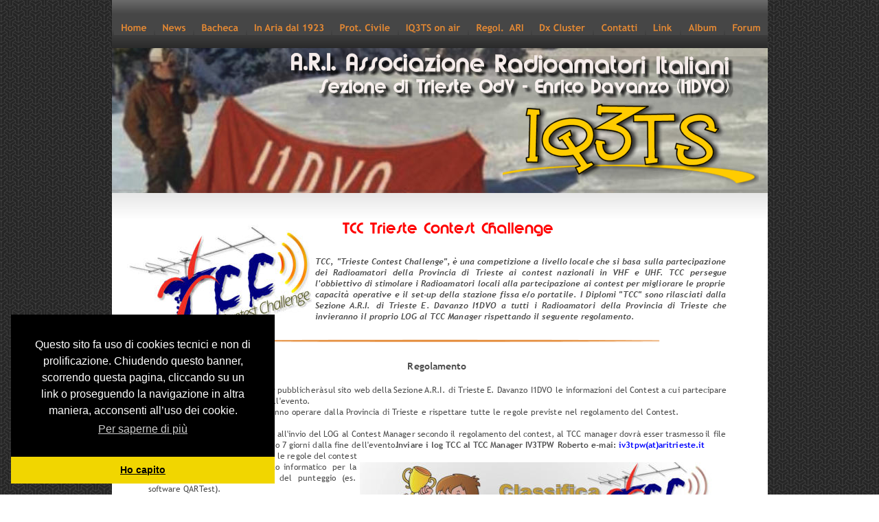

--- FILE ---
content_type: text/html
request_url: https://www.aritrieste.it/tcc_activity.htm
body_size: 15909
content:
<!DOCTYPE html>
<html lang="it">
<head>
 <meta http-equiv="X-UA-Compatible" content="IE=EDGE"/>
 <meta charset="utf-8"/>
 <meta name="Generator" content="Xara HTML filter v.9.9.1.0"/>
 <meta name="XAR Files" content="index_htm_files/xr_files.txt"/>
 <title>IQ3TS ARI Sezione Enrico Davanzo I1DVO - Trieste</title>
 <meta name="viewport" content="width=device-width, initial-scale=1" />
 <meta name="keywords" content="dove siamo, in aria dal 1923, iq3ts/lh, ii3mna, settimana antartica, la radio nelle scuole, la nostra storia, chi siamo, iq3ts, fiera di pordenone, diplomi sezione di trieste, diploma castelli fvg, wcfvg, news, attività in portatile, diploma 88 anni di ari "/>
 <meta name="description" content="pagina web dell&#39;associazione radioamatori italiani sezione di trieste"/>
 <link rel="stylesheet" href="index_htm_files/xr_fonts.css"/>
 <script><!--
 if(navigator.userAgent.indexOf('MSIE')!=-1 || navigator.userAgent.indexOf('Trident')!=-1){ document.write('<link rel="stylesheet" href="index_htm_files/xr_fontsie.css"/>');} 
 if(navigator.userAgent.indexOf('Android')!=-1){ document.write('<link rel="stylesheet" href="index_htm_files/xr_fontsrep.css"/>');} 
--></script>
 <script>document.documentElement.className="xr_bgh18";</script>
 <link rel="stylesheet" href="index_htm_files/highslide.css" />
 <!--[if lt IE 7]><link rel="stylesheet" href="index_htm_files/highslide-ie6.css" /><![endif]-->
 <script src="index_htm_files/highslide.js"></script>
 <link rel="stylesheet" href="index_htm_files/xr_main.css"/>
 <link rel="stylesheet" href="index_htm_files/custom_styles.css"/>
 <link rel="stylesheet" href="index_htm_files/xr_text.css"/>
 <script src="index_htm_files/roe.js"></script>
 <script src="index_htm_files/replaceMobileFonts.js"></script>
 <script src="index_htm_files/prs4.js"></script>
 <link rel="stylesheet" href="index_htm_files/xr_all.css" id="xr_mvcss"/>
 <!--[if lt IE 9]><link rel="stylesheet" href="index_htm_files/xr_ie.css"/><![endif]-->
 <script> var xr_multivar=1;xr_ios_ini2();</script>
 <script src="index_htm_files/jquery.js"></script>
 <link rel="stylesheet" href="index_htm_files/ani.css"/>
 <style>
  @media screen and (min-width: 718px) {#xr_xr {top:0px;}}
  @media screen and (max-width: 717px) {#xr_xr {top:0px;}}
 </style>
 <link rel="stylesheet" type="text/css" href="//cdnjs.cloudflare.com/ajax/libs/cookieconsent2/3.1.0/cookieconsent.min.css" />
<script src="//cdnjs.cloudflare.com/ajax/libs/cookieconsent2/3.1.0/cookieconsent.min.js"></script>
<script>
window.addEventListener("load", function(){
window.cookieconsent.initialise({
  "palette": {
    "popup": {
      "background": "#000"
    },
    "button": {
      "background": "#f1d600"
    }
  },
  "theme": "edgeless",
  "position": "bottom-left",
  "content": {
    "message": "Questo sito fa uso di cookies tecnici e non di prolificazione. Chiudendo questo banner, scorrendo questa pagina, cliccando su un link o proseguendo la navigazione in altra maniera, acconsenti all’uso dei cookie.",
    "dismiss": "Ho capito ",
    "link": "Per saperne di più",
    "href": "cookiepolicy.htm"
  }
})});
</script>

 <script>
  (function(i,s,o,g,r,a,m){i['GoogleAnalyticsObject']=r;i[r]=i[r]||function(){
  (i[r].q=i[r].q||[]).push(arguments)},i[r].l=1*new Date();a=s.createElement(o),
  m=s.getElementsByTagName(o)[0];a.async=1;a.src=g;m.parentNode.insertBefore(a,m)
  })(window,document,'script','//www.google-analytics.com/analytics.js','ga');

  ga('create', 'UA-66112565-1', 'auto');
  ga('send', 'pageview');

</script>
</head>
<body class="xr_bgb18">
<script>xr_bckgx=39;xr_bckgy=22;</script>
<div class="xr_ap" id="xr_xrii"  style="width: 100%; height: 100%; min-width: 955px; min-height: 1062px; top:0%; left:0%; overflow:hidden;">
<div class="xr_ap" id="xr_bph" style="width: 100%; height: 100%; left: 0px; top: 0px; overflow: hidden;">
<div class="xr_ar xr_mvp_20 xr_mvpo " style="width: 100%; height: 100%;">
<div class="xr_pbd">
</div>
</div>
</div>
<!--[if gte IE 9]><!-->
<div id="xr_xr" class="xr_noc" style="position:relative; text-align:left; margin:0 auto;" onmousedown="xr_mm(event);">
<!--<![endif]-->
<!--[if lt IE 9]>
<div class="xr_ap" id="xr_xr" style="width: 955px; height: 1062px; left:50%; margin-left: -478px; text-align: left; top:0px;">
<![endif]-->
 <script>var xr_xr=document.getElementById("xr_xr");xr_rxc();</script>
<div id="xr_td" class="xr_td">
<div id="xr_mvp_19" class="xr_mvp_19 xr_bgn_18_39_22" style="position:absolute; width:955px; height:1062px;">
<div class="xr_ap xr_pp">
 <span class="xr_ar" style="left:0px;top:0px;width:955px;height:1062px; background-color: #FFFFFF;"></span>
</div>
<div id="xr_xrc19" class="xr_ap xr_xri_ xr_xrc" style="width: 955px; height: 1062px; overflow:hidden;">
<div class="xr_group">
<div class="xr_group">
 <!--[if lt IE 9]>
 <img class="xr_ap" src="index_htm_files/74681.png" alt="" title="" style="left:-14px;top:-6px;width:983px;height:98px;"/>
 <![endif]-->
 <span class="xr_ar" style="left:0px;top:0px;width:955px;height:70px; box-shadow: 0px 8px 13px rgba(0,0,0,0.35); pointer-events: none;background: linear-gradient(180deg, #6B6B6B -0%, #464646 29%, #464646 61%, #2A2A2A 100%);"></span>
<div class="xr_group">
 <span class="xr_ar" style="left:0px;top:120px;width:955px;height:66px; background:url('index_htm_files/46631.png') -1px -1px no-repeat;"></span>
 <span class="xr_ar" style="left:0px;top:186px;width:955px;height:66px; background:url('index_htm_files/46633.png') -1px -1px no-repeat;"></span>
</div>
</div>
</div>
<div class="xr_group">
 <div class="xr_txt xr_s3" style="position: absolute; left:909px; top:1034px; width:91px; height:10px;">
  <span class="xr_tr xr_s3" style="left: -100.31px; top: -9.39px; width: 100px;"><a href="http://www.iv3kas.it" onclick="return(xr_nn());" onmousemove="xr_mo(this,127)" ><span class="xr_s3" style="text-decoration:underline;">Created GiGi IV3KAS</span></a></span>
 </div>
</div>
<div class="xr_group">
 <img class="xr_ap" src="index_htm_files/46634.jpg" alt="" title="" style="left:-1px;top:70px;width:956px;height:211px;"/>
</div>
<div class="xr_group">
<div class="xr_group">
 <img class="xr_rn_ xr_rnsp_ xr_ap" src="index_htm_files/73553.png" alt="" title="" style="left:-1px;top:82px;width:956px;height:117px;"/>
</div>
</div>
<div class="xr_group">
 <img class="xr_rn_ xr_rnsp_ xr_ap" src="index_htm_files/54091.png" alt="" title="" style="left:0px;top:275px;width:955px;height:117px;"/>
</div>
 <div class="xr_txt Normal_text xr_s219" style="position: absolute; left:326px; top:340px; width:318px; height:10px;">
  <span class="xr_tl Normal_text xr_s220" style="top: -22.07px;"><span class="Normal_text xr_s221" style=""> TCC </span>Trieste Contest Challenge</span>
 </div>
 <div class="xr_txt Normal_text xr_s124" style="position: absolute; left:53px; top:383px; width:842px; height:10px;">
  <span class="xr_tl Normal_text xr_s222" style="left: 243px; top: -11.27px;">TCC,</span>
  <span class="xr_tl Normal_text xr_s222" style="left: 275.09px; top: -11.27px;">"Trieste</span>
  <span class="xr_tl Normal_text xr_s222" style="left: 325.07px; top: -11.27px;">Contest</span>
  <span class="xr_tl Normal_text xr_s222" style="left: 373.69px; top: -11.27px;">Challenge",</span>
  <span class="xr_tl Normal_text xr_s222" style="left: 443.49px; top: -11.27px;">è</span>
  <span class="xr_tl Normal_text xr_s222" style="left: 454.59px; top: -11.27px;">una</span>
  <span class="xr_tl Normal_text xr_s222" style="left: 479.79px; top: -11.27px;">competizione</span>
  <span class="xr_tl Normal_text xr_s222" style="left: 561.51px; top: -11.27px;">a</span>
  <span class="xr_tl Normal_text xr_s222" style="left: 573.09px; top: -11.27px;">livello</span>
  <span class="xr_tl Normal_text xr_s222" style="left: 613.65px; top: -11.27px;">locale</span>
  <span class="xr_tl Normal_text xr_s222" style="left: 652.75px; top: -11.27px;">che</span>
  <span class="xr_tl Normal_text xr_s222" style="left: 676.69px; top: -11.27px;">si</span>
  <span class="xr_tl Normal_text xr_s222" style="left: 690.68px; top: -11.27px;">basa</span>
  <span class="xr_tl Normal_text xr_s222" style="left: 722.29px; top: -11.27px;">sulla</span>
  <span class="xr_tl Normal_text xr_s222" style="left: 754.12px; top: -11.27px;">partecipazione </span>
  <span class="xr_tl Normal_text xr_s222" style="left: 243px; top: 4.76px;">dei</span>
  <span class="xr_tl Normal_text xr_s222" style="left: 269.25px; top: 4.76px;">Radioamatori</span>
  <span class="xr_tl Normal_text xr_s222" style="left: 356.73px; top: 4.76px;">della</span>
  <span class="xr_tl Normal_text xr_s222" style="left: 394.04px; top: 4.76px;">Provincia</span>
  <span class="xr_tl Normal_text xr_s222" style="left: 456.64px; top: 4.76px;">di</span>
  <span class="xr_tl Normal_text xr_s222" style="left: 476.18px; top: 4.76px;">Trieste</span>
  <span class="xr_tl Normal_text xr_s222" style="left: 525.31px; top: 4.76px;">ai</span>
  <span class="xr_tl Normal_text xr_s222" style="left: 544.85px; top: 4.76px;">contest</span>
  <span class="xr_tl Normal_text xr_s222" style="left: 595.95px; top: 4.76px;">nazionali</span>
  <span class="xr_tl Normal_text xr_s222" style="left: 657.74px; top: 4.76px;">in</span>
  <span class="xr_tl Normal_text xr_s222" style="left: 676.9px; top: 4.76px;">VHF</span>
  <span class="xr_tl Normal_text xr_s222" style="left: 708.85px; top: 4.76px;">e</span>
  <span class="xr_tl Normal_text xr_s222" style="left: 723.88px; top: 4.76px;">UHF.</span>
  <span class="xr_tl Normal_text xr_s222" style="left: 758.32px; top: 4.76px;">TCC</span>
  <span class="xr_tl Normal_text xr_s222" style="left: 789.84px; top: 4.76px;">persegue </span>
  <span class="xr_tl Normal_text xr_s222" style="left: 243px; top: 20.78px;">l'obbiettivo</span>
  <span class="xr_tl Normal_text xr_s222" style="left: 315.06px; top: 20.78px;">di</span>
  <span class="xr_tl Normal_text xr_s222" style="left: 330.25px; top: 20.78px;">stimolare</span>
  <span class="xr_tl Normal_text xr_s222" style="left: 389.48px; top: 20.78px;">i</span>
  <span class="xr_tl Normal_text xr_s222" style="left: 397.45px; top: 20.78px;">Radioamatori</span>
  <span class="xr_tl Normal_text xr_s222" style="left: 480.58px; top: 20.78px;">locali</span>
  <span class="xr_tl Normal_text xr_s222" style="left: 516.57px; top: 20.78px;">alla</span>
  <span class="xr_tl Normal_text xr_s222" style="left: 542.81px; top: 20.78px;">partecipazione</span>
  <span class="xr_tl Normal_text xr_s222" style="left: 634.27px; top: 20.78px;">ai</span>
  <span class="xr_tl Normal_text xr_s222" style="left: 649.45px; top: 20.78px;">contest</span>
  <span class="xr_tl Normal_text xr_s222" style="left: 696.21px; top: 20.78px;">per</span>
  <span class="xr_tl Normal_text xr_s222" style="left: 719.62px; top: 20.78px;">migliorare</span>
  <span class="xr_tl Normal_text xr_s222" style="left: 783.88px; top: 20.78px;">le</span>
  <span class="xr_tl Normal_text xr_s222" style="left: 798.49px; top: 20.78px;">proprie </span>
  <span class="xr_tl Normal_text xr_s222" style="left: 243px; top: 36.8px;">capacità</span>
  <span class="xr_tl Normal_text xr_s222" style="left: 298.05px; top: 36.8px;">operative</span>
  <span class="xr_tl Normal_text xr_s222" style="left: 359.21px; top: 36.8px;">e</span>
  <span class="xr_tl Normal_text xr_s222" style="left: 370.69px; top: 36.8px;">il</span>
  <span class="xr_tl Normal_text xr_s222" style="left: 383.4px; top: 36.8px;">set-up</span>
  <span class="xr_tl Normal_text xr_s222" style="left: 424.39px; top: 36.8px;">della</span>
  <span class="xr_tl Normal_text xr_s222" style="left: 458.16px; top: 36.8px;">stazione</span>
  <span class="xr_tl Normal_text xr_s222" style="left: 512.07px; top: 36.8px;">fissa</span>
  <span class="xr_tl Normal_text xr_s222" style="left: 544.28px; top: 36.8px;">e/o</span>
  <span class="xr_tl Normal_text xr_s222" style="left: 567.56px; top: 36.8px;">portatile.</span>
  <span class="xr_tl Normal_text xr_s222" style="left: 629.06px; top: 36.8px;">I</span>
  <span class="xr_tl Normal_text xr_s222" style="left: 637.26px; top: 36.8px;">Diplomi</span>
  <span class="xr_tl Normal_text xr_s222" style="left: 685.94px; top: 36.8px;">"TCC"</span>
  <span class="xr_tl Normal_text xr_s222" style="left: 723.48px; top: 36.8px;">sono</span>
  <span class="xr_tl Normal_text xr_s222" style="left: 754.55px; top: 36.8px;">rilasciati</span>
  <span class="xr_tl Normal_text xr_s222" style="left: 812.12px; top: 36.8px;">dalla </span>
  <span class="xr_tl Normal_text xr_s222" style="left: 243px; top: 52.83px;">Sezione</span>
  <span class="xr_tl Normal_text xr_s222" style="left: 293.25px; top: 52.83px;">A.R.I.</span>
  <span class="xr_tl Normal_text xr_s222" style="left: 332.11px; top: 52.83px;">di</span>
  <span class="xr_tl Normal_text xr_s222" style="left: 350.22px; top: 52.83px;">Trieste</span>
  <span class="xr_tl Normal_text xr_s222" style="left: 397.93px; top: 52.83px;">E.</span>
  <span class="xr_tl Normal_text xr_s222" style="left: 416.52px; top: 52.83px;">Davanzo</span>
  <span class="xr_tl Normal_text xr_s222" style="left: 472.48px; top: 52.83px;">I1DVO</span>
  <span class="xr_tl Normal_text xr_s222" style="left: 514.42px; top: 52.83px;">a</span>
  <span class="xr_tl Normal_text xr_s222" style="left: 528.51px; top: 52.83px;">tutti</span>
  <span class="xr_tl Normal_text xr_s222" style="left: 562.24px; top: 52.83px;">i</span>
  <span class="xr_tl Normal_text xr_s222" style="left: 573.13px; top: 52.83px;">Radioamatori</span>
  <span class="xr_tl Normal_text xr_s222" style="left: 659.18px; top: 52.83px;">della</span>
  <span class="xr_tl Normal_text xr_s222" style="left: 695.07px; top: 52.83px;">Provincia</span>
  <span class="xr_tl Normal_text xr_s222" style="left: 756.24px; top: 52.83px;">di</span>
  <span class="xr_tl Normal_text xr_s222" style="left: 774.35px; top: 52.83px;">Trieste</span>
  <span class="xr_tl Normal_text xr_s222" style="left: 822.05px; top: 52.83px;">che </span>
  <span class="xr_tl Normal_text xr_s222" style="left: 243px; top: 68.85px;">invieranno il proprio LOG al TCC Manager rispettando il seguente regolamento.</span>
  <span class="xr_tc Normal_text xr_s218" style="left: 373.47px; top: 140.96px; width: 95px;">Regolamento</span>
  <span class="xr_tl Normal_text xr_s223" style="left: 14.17px; top: 175.67px;"><span class="Normal_text xr_s224" style="">•</span></span>
  <span class="xr_tl Normal_text xr_s223" style="left: 22.7px; top: 175.67px;"></span>
  <span class="xr_tl Normal_text xr_s223" style="left: 37.79px; top: 175.67px;"><span class="Normal_text xr_s115" style="">CONTEST</span></span>
  <span class="xr_tl Normal_text xr_s223" style="left: 93.7px; top: 175.67px;"><span class="Normal_text xr_s2" style="">-</span></span>
  <span class="xr_tl Normal_text xr_s223" style="left: 102.25px; top: 175.67px;"><span class="Normal_text xr_s2" style="">Il</span></span>
  <span class="xr_tl Normal_text xr_s223" style="left: 113.14px; top: 175.67px;"><span class="Normal_text xr_s2" style="">TCC</span></span>
  <span class="xr_tl Normal_text xr_s223" style="left: 138.78px; top: 175.67px;"><span class="Normal_text xr_s2" style="">Manager</span></span>
  <span class="xr_tl Normal_text xr_s223" style="left: 188.35px; top: 175.67px;"><span class="Normal_text xr_s2" style="">pubblicherà</span></span>
  <span class="xr_tl Normal_text xr_s223" style="left: 256.93px; top: 175.67px;"><span class="Normal_text xr_s2" style="">sul</span></span>
  <span class="xr_tl Normal_text xr_s223" style="left: 276.2px; top: 175.67px;"><span class="Normal_text xr_s2" style="">sito</span></span>
  <span class="xr_tl Normal_text xr_s223" style="left: 300.08px; top: 175.67px;"><span class="Normal_text xr_s2" style="">web</span></span>
  <span class="xr_tl Normal_text xr_s223" style="left: 326.55px; top: 175.67px;"><span class="Normal_text xr_s2" style="">della</span></span>
  <span class="xr_tl Normal_text xr_s223" style="left: 357.65px; top: 175.67px;"><span class="Normal_text xr_s2" style="">Sezione </span></span>
  <span class="xr_tl Normal_text xr_s223" style="left: 402.62px; top: 175.67px;"><span class="Normal_text xr_s2" style="">A.R.I.</span></span>
  <span class="xr_tl Normal_text xr_s223" style="left: 437.81px; top: 175.67px;"><span class="Normal_text xr_s2" style="">di</span></span>
  <span class="xr_tl Normal_text xr_s223" style="left: 451.93px; top: 175.67px;"><span class="Normal_text xr_s2" style="">Trieste</span></span>
  <span class="xr_tl Normal_text xr_s223" style="left: 493.03px; top: 175.67px;"><span class="Normal_text xr_s2" style="">E.</span></span>
  <span class="xr_tl Normal_text xr_s223" style="left: 508.09px; top: 175.67px;"><span class="Normal_text xr_s2" style="">Davanzo</span></span>
  <span class="xr_tl Normal_text xr_s223" style="left: 557.29px; top: 175.67px;"><span class="Normal_text xr_s2" style="">I1DVO</span></span>
  <span class="xr_tl Normal_text xr_s223" style="left: 593.91px; top: 175.67px;"><span class="Normal_text xr_s2" style="">le</span></span>
  <span class="xr_tl Normal_text xr_s223" style="left: 608.22px; top: 175.67px;"><span class="Normal_text xr_s2" style="">informazioni</span></span>
  <span class="xr_tl Normal_text xr_s223" style="left: 680.62px; top: 175.67px;"><span class="Normal_text xr_s2" style="">del</span></span>
  <span class="xr_tl Normal_text xr_s223" style="left: 701.71px; top: 175.67px;"><span class="Normal_text xr_s2" style="">Contest</span></span>
  <span class="xr_tl Normal_text xr_s223" style="left: 747.46px; top: 175.67px;"><span class="Normal_text xr_s2" style="">a</span></span>
  <span class="xr_tl Normal_text xr_s223" style="left: 757.91px; top: 175.67px;"><span class="Normal_text xr_s2" style="">cui</span></span>
  <span class="xr_tl Normal_text xr_s223" style="left: 778.14px; top: 175.67px;"><span class="Normal_text xr_s2" style="">partecipare </span></span>
  <span class="xr_tl Normal_text xr_s2" style="left: 37.79px; top: 191.7px;">almeno 30 giorni prima dell'evento.</span>
  <span class="xr_tl Normal_text xr_s2" style="top: 207.72px;">I Radioamatori partecipanti dovranno operare dalla Provincia di Trieste e rispettare tutte le regole previste nel regolamento del Contest.</span>
  <span class="xr_tl Normal_text xr_s223" style="left: 14.17px; top: 239.77px;"><span class="Normal_text xr_s224" style="">•</span></span>
  <span class="xr_tl Normal_text xr_s223" style="left: 22.7px; top: 239.77px;"></span>
  <span class="xr_tl Normal_text xr_s223" style="left: 37.79px; top: 239.77px;"><span class="Normal_text xr_s115" style="">LOG</span></span>
  <span class="xr_tl Normal_text xr_s223" style="left: 65.47px; top: 239.77px;"><span class="Normal_text xr_s115" style="">e</span></span>
  <span class="xr_tl Normal_text xr_s223" style="left: 76.74px; top: 239.77px;"><span class="Normal_text xr_s115" style="">PUNTEGGIO</span></span>
  <span class="xr_tl Normal_text xr_s223" style="left: 147.07px; top: 239.77px;"><span class="Normal_text xr_s2" style="">-</span></span>
  <span class="xr_tl Normal_text xr_s223" style="left: 155.83px; top: 239.77px;"><span class="Normal_text xr_s2" style="">Oltre</span></span>
  <span class="xr_tl Normal_text xr_s223" style="left: 188.13px; top: 239.77px;"><span class="Normal_text xr_s2" style="">all'invio</span></span>
  <span class="xr_tl Normal_text xr_s223" style="left: 234.19px; top: 239.77px;"><span class="Normal_text xr_s2" style="">del</span></span>
  <span class="xr_tl Normal_text xr_s223" style="left: 255.49px; top: 239.77px;"><span class="Normal_text xr_s2" style="">LOG</span></span>
  <span class="xr_tl Normal_text xr_s223" style="left: 282.3px; top: 239.77px;"><span class="Normal_text xr_s2" style="">al</span></span>
  <span class="xr_tl Normal_text xr_s223" style="left: 296.59px; top: 239.77px;"><span class="Normal_text xr_s2" style="">Contest</span></span>
  <span class="xr_tl Normal_text xr_s223" style="left: 342.55px; top: 239.77px;"><span class="Normal_text xr_s2" style="">Manager</span></span>
  <span class="xr_tl Normal_text xr_s223" style="left: 392.34px; top: 239.77px;"><span class="Normal_text xr_s2" style="">secondo</span></span>
  <span class="xr_tl Normal_text xr_s223" style="left: 440.68px; top: 239.77px;"><span class="Normal_text xr_s2" style="">il</span></span>
  <span class="xr_tl Normal_text xr_s223" style="left: 452.09px; top: 239.77px;"><span class="Normal_text xr_s2" style="">regolamento</span></span>
  <span class="xr_tl Normal_text xr_s223" style="left: 525.08px; top: 239.77px;"><span class="Normal_text xr_s2" style="">del</span></span>
  <span class="xr_tl Normal_text xr_s223" style="left: 546.38px; top: 239.77px;"><span class="Normal_text xr_s2" style="">contest,</span></span>
  <span class="xr_tl Normal_text xr_s223" style="left: 595.61px; top: 239.77px;"><span class="Normal_text xr_s2" style="">al</span></span>
  <span class="xr_tl Normal_text xr_s223" style="left: 609.68px; top: 239.77px;"><span class="Normal_text xr_s2" style="">TCC</span></span>
  <span class="xr_tl Normal_text xr_s223" style="left: 635.53px; top: 239.77px;"><span class="Normal_text xr_s2" style="">manager</span></span>
  <span class="xr_tl Normal_text xr_s223" style="left: 686.77px; top: 239.77px;"><span class="Normal_text xr_s2" style="">dovrà</span></span>
  <span class="xr_tl Normal_text xr_s223" style="left: 721.44px; top: 239.77px;"><span class="Normal_text xr_s2" style="">esser</span></span>
  <span class="xr_tl Normal_text xr_s223" style="left: 753.62px; top: 239.77px;"><span class="Normal_text xr_s2" style="">trasmesso</span></span>
  <span class="xr_tl Normal_text xr_s223" style="left: 811.91px; top: 239.77px;"><span class="Normal_text xr_s2" style="">il</span></span>
  <span class="xr_tl Normal_text xr_s223" style="left: 823.31px; top: 239.77px;"><span class="Normal_text xr_s2" style="">file </span></span>
  <span class="xr_tl Normal_text xr_s80" style="left: 37.79px; top: 255.79px;"><span class="Normal_text xr_s2" style="">cbr (formato cabrillo) entro 7 giorni dalla fine dell'evento.</span></span>
  <span class="xr_tl Normal_text xr_s80" style="left: 361.73px; top: 255.79px;"><span class="Normal_text xr_s115" style="">Inviare i log TCC al TCC Manager IV3TPW Roberto e-mai:</span></span>
  <span class="xr_tl Normal_text xr_s80" style="left: 682.03px; top: 255.79px;"><span class="Normal_text xr_s2" style=""></span></span>
  <span class="xr_tl Normal_text xr_s80" style="left: 685.73px; top: 255.79px;"><span class="Normal_text xr_s178" style="">iv3tpw(at)aritrieste.it</span></span>
  <span class="xr_tl Normal_text xr_s2" style="top: 271.82px;">Il</span>
  <span class="xr_tl Normal_text xr_s2" style="left: 11.28px; top: 271.82px;">punteggio</span>
  <span class="xr_tl Normal_text xr_s2" style="left: 69.29px; top: 271.82px;">va</span>
  <span class="xr_tl Normal_text xr_s2" style="left: 85.88px; top: 271.82px;">calcolato</span>
  <span class="xr_tl Normal_text xr_s2" style="left: 140.09px; top: 271.82px;">secondo</span>
  <span class="xr_tl Normal_text xr_s2" style="left: 188.38px; top: 271.82px;">le</span>
  <span class="xr_tl Normal_text xr_s2" style="left: 202.87px; top: 271.82px;">regole</span>
  <span class="xr_tl Normal_text xr_s2" style="left: 241.37px; top: 271.82px;">del</span>
  <span class="xr_tl Normal_text xr_s2" style="left: 262.63px; top: 271.82px;">contest </span>
  <span class="xr_tl Normal_text xr_s2" style="top: 287.84px;">e</span>
  <span class="xr_tl Normal_text xr_s2" style="left: 13.53px; top: 287.84px;">si</span>
  <span class="xr_tl Normal_text xr_s2" style="left: 28.89px; top: 287.84px;">invita</span>
  <span class="xr_tl Normal_text xr_s2" style="left: 66.64px; top: 287.84px;">ad</span>
  <span class="xr_tl Normal_text xr_s2" style="left: 86.7px; top: 287.84px;">usare</span>
  <span class="xr_tl Normal_text xr_s2" style="left: 122.96px; top: 287.84px;">un</span>
  <span class="xr_tl Normal_text xr_s2" style="left: 143.15px; top: 287.84px;">supporto</span>
  <span class="xr_tl Normal_text xr_s2" style="left: 197.82px; top: 287.84px;">informatico</span>
  <span class="xr_tl Normal_text xr_s2" style="left: 268.01px; top: 287.84px;">per</span>
  <span class="xr_tl Normal_text xr_s2" style="left: 293.06px; top: 287.84px;">la </span>
  <span class="xr_tl Normal_text xr_s2" style="top: 303.87px;">stesura</span>
  <span class="xr_tl Normal_text xr_s2" style="left: 49.21px; top: 303.87px;">del</span>
  <span class="xr_tl Normal_text xr_s2" style="left: 76.29px; top: 303.87px;">LOG</span>
  <span class="xr_tl Normal_text xr_s2" style="left: 108.89px; top: 303.87px;">e</span>
  <span class="xr_tl Normal_text xr_s2" style="left: 125.59px; top: 303.87px;">il</span>
  <span class="xr_tl Normal_text xr_s2" style="left: 142.78px; top: 303.87px;">calcolo</span>
  <span class="xr_tl Normal_text xr_s2" style="left: 191.59px; top: 303.87px;">del</span>
  <span class="xr_tl Normal_text xr_s2" style="left: 218.68px; top: 303.87px;">punteggio</span>
  <span class="xr_tl Normal_text xr_s2" style="left: 282.52px; top: 303.87px;">(es. </span>
  <span class="xr_tl Normal_text xr_s2" style="top: 319.89px;">software QARTest).</span>
  <span class="xr_tl Normal_text xr_s223" style="left: 14.17px; top: 335.91px;"><span class="Normal_text xr_s224" style="">•</span></span>
  <span class="xr_tl Normal_text xr_s223" style="left: 22.7px; top: 335.91px;"></span>
  <span class="xr_tl Normal_text xr_s223" style="left: 37.79px; top: 335.91px;"><span class="Normal_text xr_s115" style="">CATEGORIA</span></span>
  <span class="xr_tl Normal_text xr_s223" style="left: 107.14px; top: 335.91px;"><span class="Normal_text xr_s2" style="">-</span></span>
  <span class="xr_tl Normal_text xr_s223" style="left: 117.87px; top: 335.91px;"><span class="Normal_text xr_s2" style="">TCC</span></span>
  <span class="xr_tl Normal_text xr_s223" style="left: 145.9px; top: 335.91px;"><span class="Normal_text xr_s2" style="">prevede</span></span>
  <span class="xr_tl Normal_text xr_s223" style="left: 196.5px; top: 335.91px;"><span class="Normal_text xr_s2" style="">un</span></span>
  <span class="xr_tl Normal_text xr_s223" style="left: 216.24px; top: 335.91px;"><span class="Normal_text xr_s2" style="">unica</span></span>
  <span class="xr_tl Normal_text xr_s223" style="left: 251.91px; top: 335.91px;"><span class="Normal_text xr_s2" style="">categoria </span></span>
  <span class="xr_tl Normal_text xr_s2" style="left: 37.79px; top: 351.94px;">anche</span>
  <span class="xr_tl Normal_text xr_s2" style="left: 74.5px; top: 351.94px;">se</span>
  <span class="xr_tl Normal_text xr_s2" style="left: 90.45px; top: 351.94px;">il</span>
  <span class="xr_tl Normal_text xr_s2" style="left: 101.96px; top: 351.94px;">regolamento</span>
  <span class="xr_tl Normal_text xr_s2" style="left: 175.05px; top: 351.94px;">del</span>
  <span class="xr_tl Normal_text xr_s2" style="left: 196.45px; top: 351.94px;">contest</span>
  <span class="xr_tl Normal_text xr_s2" style="left: 241.28px; top: 351.94px;">ne</span>
  <span class="xr_tl Normal_text xr_s2" style="left: 258.93px; top: 351.94px;">prevede </span>
  <span class="xr_tl Normal_text xr_s2" style="left: 37.79px; top: 367.96px;">di più.</span>
  <span class="xr_tl Normal_text xr_s223" style="left: 14.17px; top: 383.99px;"><span class="Normal_text xr_s224" style="">•</span></span>
  <span class="xr_tl Normal_text xr_s223" style="left: 22.7px; top: 383.99px;"></span>
  <span class="xr_tl Normal_text xr_s223" style="left: 37.79px; top: 383.99px;"><span class="Normal_text xr_s115" style="">DIPLOMI</span></span>
  <span class="xr_tl Normal_text xr_s223" style="left: 83.87px; top: 383.99px;"><span class="Normal_text xr_s2" style=""></span></span>
  <span class="xr_tl Normal_text xr_s223" style="left: 95.55px; top: 383.99px;"><span class="Normal_text xr_s2" style="">-</span></span>
  <span class="xr_tl Normal_text xr_s223" style="left: 111.73px; top: 383.99px;"><span class="Normal_text xr_s2" style="">Sono</span></span>
  <span class="xr_tl Normal_text xr_s223" style="left: 148.96px; top: 383.99px;"><span class="Normal_text xr_s2" style="">previsti</span></span>
  <span class="xr_tl Normal_text xr_s223" style="left: 201.56px; top: 383.99px;"><span class="Normal_text xr_s2" style="">per</span></span>
  <span class="xr_tl Normal_text xr_s223" style="left: 231.4px; top: 383.99px;"><span class="Normal_text xr_s2" style="">i</span></span>
  <span class="xr_tl Normal_text xr_s223" style="left: 246.59px; top: 383.99px;"><span class="Normal_text xr_s2" style="">primi</span></span>
  <span class="xr_tl Normal_text xr_s223" style="left: 286.85px; top: 383.99px;"><span class="Normal_text xr_s2" style="">tre </span></span>
  <span class="xr_tl Normal_text xr_s2" style="left: 37.79px; top: 400.01px;">classificati</span>
  <span class="xr_tl Normal_text xr_s2" style="left: 109.47px; top: 400.01px;">e</span>
  <span class="xr_tl Normal_text xr_s2" style="left: 129.54px; top: 400.01px;">verranno</span>
  <span class="xr_tl Normal_text xr_s2" style="left: 191.28px; top: 400.01px;">inviati</span>
  <span class="xr_tl Normal_text xr_s2" style="left: 239.09px; top: 400.01px;">via</span>
  <span class="xr_tl Normal_text xr_s2" style="left: 268.39px; top: 400.01px;">e-mail </span>
  <span class="xr_tl Normal_text xr_s2" style="left: 37.79px; top: 416.03px;">esclusivamente in formato jpg o pdf.</span>
  <span class="xr_tl Normal_text xr_s223" style="left: 14.17px; top: 432.06px;"><span class="Normal_text xr_s224" style="">•</span></span>
  <span class="xr_tl Normal_text xr_s223" style="left: 22.7px; top: 432.06px;"></span>
  <span class="xr_tl Normal_text xr_s223" style="left: 37.79px; top: 432.06px;"><span class="Normal_text xr_s115" style="">ALTRO</span></span>
  <span class="xr_tl Normal_text xr_s223" style="left: 80.52px; top: 432.06px;"><span class="Normal_text xr_s115" style="">-</span></span>
  <span class="xr_tl Normal_text xr_s223" style="left: 85.02px; top: 432.06px;"><span class="Normal_text xr_s2" style=""></span></span>
  <span class="xr_tl Normal_text xr_s223" style="left: 90.85px; top: 432.06px;"><span class="Normal_text xr_s2" style="">Il</span></span>
  <span class="xr_tl Normal_text xr_s223" style="left: 103.5px; top: 432.06px;"><span class="Normal_text xr_s2" style="">TCC</span></span>
  <span class="xr_tl Normal_text xr_s223" style="left: 130.91px; top: 432.06px;"><span class="Normal_text xr_s2" style="">Manager</span></span>
  <span class="xr_tl Normal_text xr_s223" style="left: 182.24px; top: 432.06px;"><span class="Normal_text xr_s2" style="">si</span></span>
  <span class="xr_tl Normal_text xr_s223" style="left: 196.52px; top: 432.06px;"><span class="Normal_text xr_s2" style="">riserva</span></span>
  <span class="xr_tl Normal_text xr_s223" style="left: 239.28px; top: 432.06px;"><span class="Normal_text xr_s2" style="">il</span></span>
  <span class="xr_tl Normal_text xr_s223" style="left: 252.23px; top: 432.06px;"><span class="Normal_text xr_s2" style="">diritto</span></span>
  <span class="xr_tl Normal_text xr_s223" style="left: 292.8px; top: 432.06px;"><span class="Normal_text xr_s2" style="">di </span></span>
  <span class="xr_tl Normal_text xr_s2" style="left: 37.79px; top: 448.08px;">escludere</span>
  <span class="xr_tl Normal_text xr_s2" style="left: 96.28px; top: 448.08px;">dalla</span>
  <span class="xr_tl Normal_text xr_s2" style="left: 128.91px; top: 448.08px;">competizione</span>
  <span class="xr_tl Normal_text xr_s2" style="left: 208.18px; top: 448.08px;">gli</span>
  <span class="xr_tl Normal_text xr_s2" style="left: 227.26px; top: 448.08px;">operatori</span>
  <span class="xr_tl Normal_text xr_s2" style="left: 283.78px; top: 448.08px;">che </span>
  <span class="xr_tl Normal_text xr_s2" style="left: 37.79px; top: 464.11px;">si</span>
  <span class="xr_tl Normal_text xr_s2" style="left: 53.67px; top: 464.11px;">comporteranno</span>
  <span class="xr_tl Normal_text xr_s2" style="left: 144.17px; top: 464.11px;">in</span>
  <span class="xr_tl Normal_text xr_s2" style="left: 161.75px; top: 464.11px;">modo</span>
  <span class="xr_tl Normal_text xr_s2" style="left: 199.05px; top: 464.11px;">scorretto</span>
  <span class="xr_tl Normal_text xr_s2" style="left: 256.31px; top: 464.11px;">e/o</span>
  <span class="xr_tl Normal_text xr_s2" style="left: 283.27px; top: 464.11px;">non </span>
  <span class="xr_tl Normal_text xr_s2" style="left: 37.79px; top: 480.13px;">consono alle attività radioamatoriali.</span>
  <span class="xr_tl Normal_text xr_s223" style="left: 14.17px; top: 496.15px;"><span class="Normal_text xr_s122" style="">•</span></span>
  <span class="xr_tl Normal_text xr_s223" style="left: 20.72px; top: 496.15px;"></span>
  <span class="xr_tl Normal_text xr_s223" style="left: 37.79px; top: 496.15px;"><span class="Normal_text xr_s115" style="">Il</span></span>
  <span class="xr_tl Normal_text xr_s223" style="left: 48.7px; top: 496.15px;"><span class="Normal_text xr_s115" style="">TCC</span></span>
  <span class="xr_tl Normal_text xr_s223" style="left: 75.05px; top: 496.15px;"><span class="Normal_text xr_s115" style="">Manager</span></span>
  <span class="xr_tl Normal_text xr_s223" style="left: 126.59px; top: 496.15px;"><span class="Normal_text xr_s2" style="">si</span></span>
  <span class="xr_tl Normal_text xr_s223" style="left: 139.09px; top: 496.15px;"><span class="Normal_text xr_s2" style="">riserva</span></span>
  <span class="xr_tl Normal_text xr_s223" style="left: 180.08px; top: 496.15px;"><span class="Normal_text xr_s2" style="">il</span></span>
  <span class="xr_tl Normal_text xr_s223" style="left: 191.27px; top: 496.15px;"><span class="Normal_text xr_s2" style="">diritto</span></span>
  <span class="xr_tl Normal_text xr_s223" style="left: 230.07px; top: 496.15px;"><span class="Normal_text xr_s2" style="">di</span></span>
  <span class="xr_tl Normal_text xr_s223" style="left: 244.4px; top: 496.15px;"><span class="Normal_text xr_s2" style="">modificare </span></span>
  <span class="xr_tl Normal_text xr_s2" style="left: 37.79px; top: 512.18px;">il</span>
  <span class="xr_tl Normal_text xr_s2" style="left: 59.54px; top: 512.18px;">suddetto</span>
  <span class="xr_tl Normal_text xr_s2" style="left: 122.12px; top: 512.18px;">regolamento,</span>
  <span class="xr_tl Normal_text xr_s2" style="left: 209.94px; top: 512.18px;">parzialmente</span>
  <span class="xr_tl Normal_text xr_s2" style="left: 296.56px; top: 512.18px;">o </span>
  <span class="xr_tl Normal_text xr_s2" style="left: 37.79px; top: 528.2px;">totalmente,</span>
  <span class="xr_tl Normal_text xr_s2" style="left: 113.53px; top: 528.2px;">se</span>
  <span class="xr_tl Normal_text xr_s2" style="left: 135.32px; top: 528.2px;">ciò</span>
  <span class="xr_tl Normal_text xr_s2" style="left: 161.61px; top: 528.2px;">sarà</span>
  <span class="xr_tl Normal_text xr_s2" style="left: 194.3px; top: 528.2px;">a</span>
  <span class="xr_tl Normal_text xr_s2" style="left: 210.91px; top: 528.2px;">proprio</span>
  <span class="xr_tl Normal_text xr_s2" style="left: 260.73px; top: 528.2px;">giudizio </span>
  <span class="xr_tl Normal_text xr_s2" style="left: 37.79px; top: 544.23px;">necessario.</span>
  <span class="xr_tl Normal_text xr_s2" style="left: 109px; top: 544.23px;">Le</span>
  <span class="xr_tl Normal_text xr_s2" style="left: 131.51px; top: 544.23px;">eventuali</span>
  <span class="xr_tl Normal_text xr_s2" style="left: 192.1px; top: 544.23px;">variazioni</span>
  <span class="xr_tl Normal_text xr_s2" style="left: 254.79px; top: 544.23px;">verranno </span>
  <span class="xr_tl Normal_text xr_s2" style="left: 37.79px; top: 560.25px;">comunicate nelle pagina web dedicata al TCC.</span>
 </div>
 <img class="xr_rn_ xr_ap" src="index_htm_files/54151.jpg" alt="" title="" style="left:22px;top:327px;width:269px;height:178px;"/>
<div class="xr_group">
 <img class="xr_rn_ xr_rnsp_ xr_ap" src="index_htm_files/54152.png" alt="" title="" style="left:157px;top:496px;width:641px;height:2px;"/>
 <img class="xr_rn_ xr_rnsp_ xr_ap" src="index_htm_files/54153.png" alt="" title="" style="left:157px;top:494px;width:641px;height:3px;"/>
</div>
 <img class="xr_rn_ xr_ap" src="index_htm_files/54154.jpg" alt="" title="" style="left:361px;top:673px;width:544px;height:274px;"/>
<div class="xr_group">
<div class="xr_group">
 <span class="xr_ar" style="left:0px;top:976px;width:957px;height:86px; pointer-events: none;background: linear-gradient(180deg, #6B6B6B -0%, #464646 29%, #464646 61%, #2A2A2A 100%);"></span>
 <div class="xr_txt xr_s30" style="position: absolute; left:29px; top:784px; width:10px; height:10px;">
  <span class="xr_tl xr_s30" style="top: -13.15px;"><a href="responsabilita.htm" onclick="return(xr_nn());" onmousemove="xr_mo(this,127)" ><span class="xr_s30" style="text-decoration:underline;">©</span></a></span>
 </div>
</div>
</div>
<div class="xr_group">
 <div class="xr_txt xr_s4" style="position: absolute; left:30px; top:1032px; width:886px; height:10px;">
  <span class="xr_tl xr_s31" style="top: -13.15px;"><a href="responsabilita.htm" onclick="return(xr_nn());" onmousemove="xr_mo(this,127)" ><span class="xr_s30" style="text-decoration:underline;">© </span></a><a href="responsabilita.htm" onclick="return(xr_nn());" onmousemove="xr_mo(this,127)" ><span class="xr_s3" style="text-decoration:underline;">ARI Trieste - Tutti i diritti riservati  </span></a></span>
  <span class="xr_tl xr_s31" style="top: -13.15px;"></span>
  <span class="xr_tl xr_s31" style="top: -13.15px;"></span>
  <span class="xr_tl xr_s31" style="top: -13.15px;"></span>
  <span class="xr_tl xr_s31" style="top: -13.15px;"></span>
  <span class="xr_tl xr_s31" style="top: -13.15px;"></span>
  <span class="xr_tl xr_s31" style="top: -13.15px;"></span>
  <span class="xr_tl xr_s31" style="left: 415.74px; top: -13.15px;"><span class="xr_s3" style="">Cod.Fisc. 900 369 403 29</span></span>
  <span class="xr_tl xr_s31" style="top: -13.15px;"></span>
  <span class="xr_tl xr_s31" style="top: -13.15px;"></span>
  <span class="xr_tl xr_s31" style="top: -13.15px;"></span>
  <span class="xr_tl xr_s31" style="top: -13.15px;"></span>
  <span class="xr_tl xr_s31" style="top: -13.15px;"></span>
  <span class="xr_tl xr_s31" style="top: -13.15px;"></span>
  <span class="xr_tl xr_s31" style="top: -13.15px;"></span>
  <span class="xr_tl xr_s31" style="left: 793.69px; top: -13.15px;"><a href="http://www.iv3kas.it" onclick="return(xr_nn());" onmousemove="xr_mo(this,127)" ><span class="xr_s3" style="text-decoration:underline;">Creaded GiGi IV3KAS</span></a></span>
 </div>
</div>
<div class="xr_group">
 <img class="xr_rn_ xr_rnsp_ xr_ap" src="index_htm_files/74685.png" alt="A.R.I. Associazione Radioamatori Italiani" title="" style="left:258px;top:74px;width:652px;height:47px;"/>
</div>
<div class="xr_group">
 <img class="xr_rn_ xr_rnsp_ xr_ap" src="index_htm_files/71035.png" alt="Sezione di Trieste OdV - Enrico Davanzo (I1DVO)" title="" style="left:300px;top:113px;width:610px;height:35px;"/>
</div>
<div class="xr_group">
 <img class="xr_rn_ xr_rnsp_ xr_ap" src="index_htm_files/47105.png" alt="" title="" style="left:569px;top:136px;width:373px;height:147px;"/>
</div>
 <div id="xr_xo127" class="xr_ap" style="left:0; top:0; width:955px; height:100px; visibility:hidden; z-index:3;">
 <a href="" onclick="return(false);" onmousedown="xr_ppir(this);">
 </a>
 </div>
 <div id="xr_xd127"></div>
</div>
<div class="xr_xpos" style="position:absolute; left: 3px; top: 31px; width:952px; height:20px;">
<div id="xr_nb73" class="xr_ar">
 <div class="xr_ar xr_nb0">
 <a href="index.htm" onclick="return(xr_nn());">
  <img class="xr_rn_ xr_rnsp_ xr_ap" src="index_htm_files/46848.png" alt="Home" title="" onmousemove="xr_mo(this,127,event)" style="left:0px;top:0px;width:59px;height:20px;"/>
  <img class="xr_rn_ xr_rnsp_ xr_ap xr_ro xr_ro0 xr_tt3" src="index_htm_files/46866.png" alt="Home" title="" onmousemove="xr_mo(this,127)" style="left:0px;top:0px;width:59px;height:20px;"/>
 </a>
 </div>
 <div class="xr_ar xr_nb0">
 <a href="news.htm" onclick="return(xr_nn());">
  <img class="xr_rn_ xr_rnsp_ xr_ap" src="index_htm_files/46849.png" alt="News" title="" onmousemove="xr_mo(this,127,event)" style="left:60px;top:0px;width:56px;height:20px;"/>
  <img class="xr_rn_ xr_rnsp_ xr_ap xr_ro xr_ro0 xr_tt3" src="index_htm_files/46867.png" alt="News" title="" onmousemove="xr_mo(this,127)" style="left:60px;top:0px;width:56px;height:20px;"/>
 </a>
 </div>
 <div class="xr_ar xr_nb0">
 <a href="javascript:;" aria-haspopup="true" onclick="return(xr_nn());">
  <img class="xr_rn_ xr_rnsp_ xr_ap" src="index_htm_files/46850.png" alt="Bacheca" title="" style="left:117px;top:0px;width:75px;height:20px;"/>
  <img class="xr_rn_ xr_rnsp_ xr_ap xr_ro xr_ro0 xr_tt3" src="index_htm_files/46868.png" alt="Bacheca" title="" onmousemove="xr_mo(this,127)" style="left:117px;top:0px;width:75px;height:20px;"/>
 </a>
  <div class="xr_nb2 xr_nb5 xr_smp117_-192" style="left:117px; top:20px; min-width:75px;">
  <ul class="xr_nb4">
   <li><a href="bacheca.htm">Bacheca di IQ3TS</a>
   </li>
   <li><a href="trasparenza.htm">Rendicondazione Contributi da Enti Pubblici</a>
   </li>
   <li><a href="5 x mille.htm">5xmille IQ3TS</a>
   </li>
  </ul>
  </div>
 </div>
 <div class="xr_ar xr_nb0">
 <a href="https://www.aritrieste.it/ARI-Trieste%20la%20nostra%20storia%201923-2023/mobile/index.html" onclick="return(xr_nn());">
  <img class="xr_rn_ xr_rnsp_ xr_ap" src="index_htm_files/51463.png" alt="In Aria dal 1923" title="" onmousemove="xr_mo(this,127,event)" style="left:193px;top:0px;width:124px;height:20px;"/>
  <img class="xr_rn_ xr_rnsp_ xr_ap xr_ro xr_ro0 xr_tt3" src="index_htm_files/51474.png" alt="In Aria dal 1923" title="" onmousemove="xr_mo(this,127)" style="left:193px;top:0px;width:124px;height:20px;"/>
 </a>
 </div>
 <div class="xr_ar xr_nb0">
 <a href="javascript:;" aria-haspopup="true" onclick="return(xr_nn());">
  <img class="xr_rn_ xr_rnsp_ xr_ap" src="index_htm_files/51464.png" alt="Prot. Civile" title="" style="left:318px;top:0px;width:95px;height:20px;"/>
  <img class="xr_rn_ xr_rnsp_ xr_ap xr_ro xr_ro0 xr_tt3" src="index_htm_files/51475.png" alt="Prot. Civile" title="" onmousemove="xr_mo(this,127)" style="left:318px;top:0px;width:95px;height:20px;"/>
 </a>
  <div class="xr_nb2 xr_nb5 xr_smp318_-413" style="left:318px; top:20px; min-width:95px;">
  <ul class="xr_nb4">
   <li class="xr_nb1"><a href="ari-re.htm" onmouseover="xr_nbr(this,0);">ARI-PC Trieste</a>
   <ul class="xr_nb2" style="left:100%; top:0px;">
    <li><a href="ari_re-calend.htm">Calendario Prove Sintonia</a>
    </li>
    <li><a href="ari_re-modulistica.htm">ARI-RE Modulistica</a>
    </li>
   </ul>
   </li>
   <li><a href="attivita_pc.htm">Attività PC</a>
   </li>
   <li><a href="https://www.aritrieste.it/Terremoto%20Friuli_76/index-1.html">Terremoto del Friuli, i ricordi...</a>
   </li>
  </ul>
  </div>
 </div>
 <div class="xr_ar xr_nb0">
 <a href="javascript:;" aria-haspopup="true" onclick="return(xr_nn());">
  <img class="xr_rn_ xr_rnsp_ xr_ap" src="index_htm_files/51465.png" alt="IQ3TS on air" title="" style="left:414px;top:0px;width:102px;height:20px;"/>
  <img class="xr_rn_ xr_rnsp_ xr_ap xr_ro xr_ro0 xr_tt3" src="index_htm_files/51476.png" alt="IQ3TS on air" title="" onmousemove="xr_mo(this,127)" style="left:414px;top:0px;width:102px;height:20px;"/>
 </a>
  <div class="xr_nb2 xr_nb5 xr_smp414_-516" style="left:414px; top:20px; min-width:102px;">
  <ul class="xr_nb4">
   <li class="xr_nb1"><a href="#" onmouseover="xr_nbr(this,0);">Attività di sezione</a>
   <ul class="xr_nb2" style="left:100%; top:0px;">
    <li><a href="wcfvg.htm">Fiera PN 2015</a>
    </li>
    <li><a href="era un tasto.htm">...Era solo che un tasto</a>
    </li>
    <li><a href="field_day.htm">La Radio nelle scuole</a>
    </li>
    <li><a href="fiera_2016.htm">Fiera Radioamatore  PN 2016</a>
    </li>
    <li><a href="taw.htm">TAW Trieste Activity Week</a>
    </li>
    <li><a href="wasq2016.htm">WASQ Trieste</a>
    </li>
    <li><a href="sota_ts.htm">SOTA Trieste</a>
    </li>
    <li class="xr_nb1"><a href="lh_2016.htm" onmouseover="xr_nbr(this,0);">Faro della Vittoria IQ3TS/LH 2016</a>
    <ul class="xr_nb2" style="left:100%; top:0px;">
     <li><a href="javascript:;" target="_self">Nuova voce</a>
     </li>
    </ul>
    </li>
    <li><a href="serate tema.htm">Serate a tema</a>
    </li>
   </ul>
   </li>
   <li><a href="attivita_p.htm">Attività in portatile</a>
   </li>
   <li><a href="ns_qsl.htm">Le nostre QSL</a>
   </li>
   <li><a href="giornalino.htm">Giornalino</a>
   </li>
   <li class="xr_nb1"><a href="#" onmouseover="xr_nbr(this,0);">Nostri Diplomi</a>
   <ul class="xr_nb2" style="left:100%; top:0px;">
    <li><a href="wcfvg.htm">Diploma WCFVG</a>
    </li>
    <li><a href="./ii3rct_100.htm">Diploma 100 anni di fondazione RCT</a>
    </li>
    <li><a href="diplo-sotats.htm">Diploma SOTA Trieste</a>
    </li>
    <li><a href="tcc_activity.htm">TCC Trieste Contest Challenge</a>
    </li>
   </ul>
   </li>
   <li><a href="tv_trieste.htm">1953, la TV a Trieste</a>
   </li>
   <li><a href="trieste-dx.htm">Amarcord: i DX a valvole</a>
   </li>
   <li><a href="tg9igi.htm">Un Triestino nel Centro America...  TG9IGI Gerry</a>
   </li>
   <li><a href="tcc_activity.htm">TCC Trieste Contest Challenge</a>
   </li>
   <li><a href="field_day.htm">1953, primo Field Day triestino</a>
   </li>
  </ul>
  </div>
 </div>
 <div class="xr_ar xr_nb0">
 <a href="javascript:;" aria-haspopup="true" onclick="return(xr_nn());">
  <img class="xr_rn_ xr_rnsp_ xr_ap" src="index_htm_files/51466.png" alt="Regol.  ARI" title="" style="left:517px;top:0px;width:90px;height:20px;"/>
  <img class="xr_rn_ xr_rnsp_ xr_ap xr_ro xr_ro0 xr_tt3" src="index_htm_files/51477.png" alt="Regol.  ARI" title="" onmousemove="xr_mo(this,127)" style="left:517px;top:0px;width:90px;height:20px;"/>
 </a>
  <div class="xr_nb2 xr_nb5 xr_smp517_-607" style="left:517px; top:20px; min-width:90px;">
  <ul class="xr_nb4">
   <li><a href="index_htm_files/Statuto_regolamento_attuazione_ ARI_2011.pdf">ARI Nazionale</a>
   </li>
   <li><a href="index_htm_files/Regolamento CRFVG2020.pdf">ARI Regionale</a>
   </li>
   <li class="xr_nb1"><a href="index_htm_files/Statuto ARI Trieste ODV_registrato AE.pdf" onmouseover="xr_nbr(this,0);">ARI Statuto Sezione Trieste ODV</a>
   <ul class="xr_nb2" style="left:100%; top:0px;">
    <li><a href="index_htm_files/Autodichiarazionefondazione_SezioneARI_TS.pdf">Atto Costitutivo ARI Trieste</a>
    </li>
   </ul>
   </li>
   <li><a href="quote_assoc.htm">Quote sociali</a>
   </li>
   <li class="xr_nb1"><a href="./direttivo.htm" onmouseover="xr_nbr(this,0);">Direttivo</a>
   <ul class="xr_nb2" style="left:100%; top:0px;">
    <li><a href="referendum.htm">Votazioni ARI Trieste</a>
    </li>
   </ul>
   </li>
  </ul>
  </div>
 </div>
 <div class="xr_ar xr_nb0">
 <a href="javascript:;" aria-haspopup="true" onclick="return(xr_nn());">
  <img class="xr_rn_ xr_rnsp_ xr_ap" src="index_htm_files/51467.png" alt="Dx Cluster" title="" style="left:608px;top:0px;width:90px;height:20px;"/>
  <img class="xr_rn_ xr_rnsp_ xr_ap xr_ro xr_ro0 xr_tt3" src="index_htm_files/51478.png" alt="Dx Cluster" title="" onmousemove="xr_mo(this,127)" style="left:608px;top:0px;width:90px;height:20px;"/>
 </a>
  <div class="xr_nb2 xr_nb5 xr_smp608_-698" style="left:608px; top:20px; min-width:90px;">
  <ul class="xr_nb4">
   <li><a href="https://hamspots.net/30/hs=278dd0b8405828992ec97d382b803ed6">Ham Spots</a>
   </li>
   <li><a href="http://cluster.f5len.org/">F5LEN Web Cluster</a>
   </li>
   <li><a href="http://www.radiocq.com/">Radio CQ</a>
   </li>
   <li><a href="http://www.dxwatch.com/">Dx Watch</a>
   </li>
   <li><a href="http://www.dxsummit.fi/#/">My DX Summit</a>
   </li>
   <li><a href="https://dxcluster.ha8tks.hu/">DXCluster HA8TKS</a>
   </li>
  </ul>
  </div>
 </div>
 <div class="xr_ar xr_nb0">
 <a href="javascript:;" aria-haspopup="true" onclick="return(xr_nn());">
  <img class="xr_rn_ xr_rnsp_ xr_ap" src="index_htm_files/51468.png" alt="Contatti" title="" style="left:699px;top:0px;width:74px;height:20px;"/>
  <img class="xr_rn_ xr_rnsp_ xr_ap xr_ro xr_ro0 xr_tt3" src="index_htm_files/51479.png" alt="Contatti" title="" onmousemove="xr_mo(this,127)" style="left:699px;top:0px;width:74px;height:20px;"/>
 </a>
  <div class="xr_nb2 xr_nb5 xr_smp699_-773" style="left:699px; top:20px; min-width:74px;">
  <ul class="xr_nb4">
   <li><a href="webmail.htm">WebMail</a>
   </li>
   <li><a href="dove_siamo.htm">Dove siamo</a>
   </li>
  </ul>
  </div>
 </div>
 <div class="xr_ar xr_nb0">
 <a href="javascript:;" aria-haspopup="true" onclick="return(xr_nn());">
  <img class="xr_rn_ xr_rnsp_ xr_ap" src="index_htm_files/51469.png" alt="Link" title="" style="left:774px;top:0px;width:50px;height:20px;"/>
  <img class="xr_rn_ xr_rnsp_ xr_ap xr_ro xr_ro0 xr_tt3" src="index_htm_files/51480.png" alt="Link" title="" onmousemove="xr_mo(this,127)" style="left:774px;top:0px;width:50px;height:20px;"/>
 </a>
  <div class="xr_nb2 xr_nb5 xr_smp774_-824" style="left:774px; top:20px; min-width:50px;">
  <ul class="xr_nb4">
   <li class="xr_nb1"><a href="#" onmouseover="xr_nbr(this,0);">Sezioni</a>
   <ul class="xr_nb2" style="left:100%; top:0px;">
    <li><a href="http://www.ari.it/">ARI Nazionale</a>
    </li>
    <li><a href="http://www.ari-crfvg.it/">Com. Reg. FVG</a>
    </li>
    <li><a href="http://www.arigorizia.org/">Gorizia</a>
    </li>
    <li><a href="http://www.arigrado.it/">Grado</a>
    </li>
    <li><a href="http://www.arimanzano.com/">Manzano</a>
    </li>
    <li><a href="http://www.arimonfalcone.it/">Monfalcone</a>
    </li>
    <li><a href="http://www.aripordenone.it/">Pordenone</a>
    </li>
    <li><a href="http://www.arisandaniele.it/">San Daniele</a>
    </li>
    <li><a href="http://www.ariudine.it/">Udine</a>
    </li>
   </ul>
   </li>
   <li><a href="http://www.iz8wnh.it/">Mappa ripetitori in Italia e nel mondo</a>
   </li>
   <li class="xr_nb1"><a href="#" onmouseover="xr_nbr(this,0);">Ispettorato Territoriale Friuli-Venezia Giulia</a>
   <ul class="xr_nb2" style="left:100%; top:0px;">
    <li><a href="http://dipartimentocomunicazionifvg.jimdo.com/esami-radioamatori/">Domande per gli esami/patente OM</a>
    </li>
    <li><a href="http://dipartimentocomunicazionifvg.jimdo.com/autorizzazioni-e-licenze/">Richiesta Autorizzazione Generale</a>
    </li>
   </ul>
   </li>
   <li><a href="https://www.mise.gov.it/index.php/it/comunicazioni/radio/autorizzazioni-e-licenze/radioamatori">Ministero dello Sviluppo Economico</a>
   </li>
   <li><a href="https://www.425dxn.org/"> DX 425 NEWS</a>
   </li>
   <li class="xr_nb1"><a href="#" onmouseover="xr_nbr(this,0);">Calendario Contest HF</a>
   <ul class="xr_nb2" style="left:100%; top:0px;">
    <li><a href="http://www.sk3bg.se/contest/">Contest Calendar HF (SK3BG)</a>
    </li>
    <li><a href="https://www.contestcalendar.com/contestcal.html">Contest Calendar HF (WA7BNM)</a>
    </li>
   </ul>
   </li>
   <li><a href="http://www.hamqsl.com/solar.html">Propagazione</a>
   </li>
   <li><a href="http://www.n0hr.com/wk34/">DXpedition Map</a>
   </li>
   <li><a href="https://www.iota-world.org/it/">IOTA</a>
   </li>
   <li><a href="http://www.blitzortung.org/Webpages/index.php?lang=en">Mappa dei fulmini</a>
   </li>
   <li><a href="https://www.dx-world.net/">DX - World Net</a>
   </li>
   <li><a href="http://www.levinecentral.com/ham/grid_square.php">QTH Locator ??</a>
   </li>
  </ul>
  </div>
 </div>
 <div class="xr_ar xr_nb0">
 <a href="javascript:;" aria-haspopup="true" onclick="return(xr_nn());">
  <img class="xr_rn_ xr_rnsp_ xr_ap" src="index_htm_files/51470.png" alt="Album" title="" style="left:825px;top:0px;width:64px;height:20px;"/>
  <img class="xr_rn_ xr_rnsp_ xr_ap xr_ro xr_ro0 xr_tt3" src="index_htm_files/51481.png" alt="Album" title="" onmousemove="xr_mo(this,127)" style="left:825px;top:0px;width:64px;height:20px;"/>
 </a>
  <div class="xr_nb2 xr_nb5 xr_smp825_-889" style="left:825px; top:20px; min-width:64px;">
  <ul class="xr_nb4">
   <li><a href="alb_barcolana.htm">Faro Vittoria 17.08.2014</a>
   </li>
   <li><a href="giornalino.htm">Barcolana 11.10.2014</a>
   </li>
   <li><a href="alb_fiera-pn019.htm">Faro Vittoria 16.08.2015</a>
   </li>
   <li><a href="webmail.htm">Fiera Pordenone 2015</a>
   </li>
   <li><a href="alb_lh2014.htm">Fiera Montedoro 2015</a>
   </li>
   <li><a href="alb_jamboree2015.htm">m/n U. D&#39;Ancona 2015</a>
   </li>
   <li><a href="alb_uancona2015.htm">Cena sociale 30.05.2015</a>
   </li>
   <li><a href="alb_montedoro.htm">Intervista BLF 2015</a>
   </li>
   <li><a href="alb_blf.htm">Villa Prinz 80 anni di Radio Trieste</a>
   </li>
   <li><a href="alb_riserva.htm">Jamborre 2015</a>
   </li>
   <li><a href="http://www.aritrieste.it/Album_LH2017/index.html">Faro della Vittoria 2017</a>
   </li>
  </ul>
  </div>
 </div>
 <div class="xr_ar xr_nb0">
 <a href="javascript:;" aria-haspopup="true" onclick="return(xr_nn());">
  <img class="xr_rn_ xr_rnsp_ xr_ap" src="index_htm_files/51471.png" alt="Forum" title="" style="left:890px;top:0px;width:62px;height:20px;"/>
  <img class="xr_rn_ xr_rnsp_ xr_ap xr_ro xr_ro0 xr_tt3" src="index_htm_files/51482.png" alt="Forum" title="" onmousemove="xr_mo(this,127)" style="left:890px;top:0px;width:62px;height:20px;"/>
 </a>
  <div class="xr_nb2 xr_nb5 xr_smp890_-952" style="left:890px; top:20px; min-width:62px;">
  <ul class="xr_nb4">
   <li><a href="https://www.aritrieste.it/forum/">Forum Snitz ARI Trieste</a>
   </li>
   <li><a href="forum_wiki.htm">Forum Wiki ARI Trieste</a>
   </li>
  </ul>
  </div>
 </div>
</div>
</div>
</div>
<div id="xr_mvp_20" class="xr_mvp_20 xr_bgn_19_39_22 xr_mvpo" style="position:absolute; width:480px; height:1210px;">
<div class="xr_ap xr_pp">
 <span class="xr_ar" style="left:0px;top:0px;width:480px;height:1210px; background-color: #FFFFFF;"></span>
</div>
<div id="xr_xrc20" class="xr_ap xr_xri_ xr_xrc" style="width: 480px; height: 1210px; overflow:hidden;">
<div class="xr_group">
<div class="xr_group">
 <!--[if lt IE 9]>
 <img class="xr_ap" src="index_htm_files/74670.png" alt="" title="" style="left:-27px;top:-9px;width:537px;height:117px;"/>
 <![endif]-->
 <span class="xr_ar" style="left:-11px;top:-2px;width:504px;height:83px; box-shadow: 0px 10px 15px rgba(0,0,0,0.35); pointer-events: none;background: linear-gradient(180deg, #6B6B6B -0%, #464646 29%, #464646 61%, #2A2A2A 100%);"></span>
<div class="xr_group">
 <span class="xr_rn_ xr_rnsp_ xr_ar" style="left:0px;top:141px;width:483px;height:78px; background:url('index_htm_files/65779.png') 0px -1px no-repeat; background-size: 483px 79px;"></span>
 <span class="xr_ar" style="left:0px;top:219px;width:483px;height:78px; background:url('index_htm_files/65781.png') 0px -1px no-repeat;"></span>
</div>
</div>
</div>
<div class="xr_group">
<div class="xr_group">
 <span class="xr_ar" style="left:0px;top:1154px;width:481px;height:55px; pointer-events: none;background: linear-gradient(180deg, #6B6B6B -0%, #464646 29%, #464646 61%, #2A2A2A 100%);"></span>
 <div class="xr_txt Normal_text xr_s41" style="position: absolute; left:14px; top:1150px; width:450px; height:10px;">
 </div>
</div>
</div>
<div class="xr_group">
 <img class="xr_rn_ xr_ap" src="index_htm_files/61185.jpg" alt="" title="" style="left:1px;top:76px;width:480px;height:113px;"/>
</div>
 <div class="xr_txt Normal_text xr_s225" style="position: absolute; left:239px; top:201px; width:249px; height:10px;">
  <span class="xr_tc Normal_text xr_s226" style="left: -137.76px; top: -17.87px; width: 276px;"><span class="Normal_text xr_s0" style="">TCC </span><span class="Normal_text xr_s227" style="">Trieste Contest Challenge</span></span>
 </div>
 <div class="xr_txt Normal_text xr_s124" style="position: absolute; left:36px; top:230px; width:407px; height:10px;">
  <span class="xr_tl Normal_text xr_s222" style="top: -11.27px;">TCC,</span>
  <span class="xr_tl Normal_text xr_s222" style="left: 32.75px; top: -11.27px;">"Trieste</span>
  <span class="xr_tl Normal_text xr_s222" style="left: 83.39px; top: -11.27px;">Contest</span>
  <span class="xr_tl Normal_text xr_s222" style="left: 132.66px; top: -11.27px;">Challenge", </span>
  <span class="xr_tl Normal_text xr_s222" style="top: 4.76px;">è</span>
  <span class="xr_tl Normal_text xr_s222" style="left: 19.17px; top: 4.76px;">una</span>
  <span class="xr_tl Normal_text xr_s222" style="left: 52.45px; top: 4.76px;">competizione</span>
  <span class="xr_tl Normal_text xr_s222" style="left: 142.25px; top: 4.76px;">a</span>
  <span class="xr_tl Normal_text xr_s222" style="left: 161.91px; top: 4.76px;">livello </span>
  <span class="xr_tl Normal_text xr_s222" style="top: 20.78px;">locale</span>
  <span class="xr_tl Normal_text xr_s222" style="left: 54.6px; top: 20.78px;">che</span>
  <span class="xr_tl Normal_text xr_s222" style="left: 94.04px; top: 20.78px;">si</span>
  <span class="xr_tl Normal_text xr_s222" style="left: 123.53px; top: 20.78px;">basa</span>
  <span class="xr_tl Normal_text xr_s222" style="left: 170.64px; top: 20.78px;">sulla </span>
  <span class="xr_tl Normal_text xr_s222" style="top: 36.8px;">partecipazione</span>
  <span class="xr_tl Normal_text xr_s222" style="left: 94.24px; top: 36.8px;">dei</span>
  <span class="xr_tl Normal_text xr_s222" style="left: 118.92px; top: 36.8px;">Radioamatori </span>
  <span class="xr_tl Normal_text xr_s222" style="top: 52.83px;">della</span>
  <span class="xr_tl Normal_text xr_s222" style="left: 41.88px; top: 52.83px;">Provincia</span>
  <span class="xr_tl Normal_text xr_s222" style="left: 109.05px; top: 52.83px;">di</span>
  <span class="xr_tl Normal_text xr_s222" style="left: 133.16px; top: 52.83px;">Trieste</span>
  <span class="xr_tl Normal_text xr_s222" style="left: 186.87px; top: 52.83px;">ai </span>
  <span class="xr_tl Normal_text xr_s222" style="top: 68.85px;">contest</span>
  <span class="xr_tl Normal_text xr_s222" style="left: 49.69px; top: 68.85px;">nazionali</span>
  <span class="xr_tl Normal_text xr_s222" style="left: 110.06px; top: 68.85px;">in</span>
  <span class="xr_tl Normal_text xr_s222" style="left: 127.81px; top: 68.85px;">VHF</span>
  <span class="xr_tl Normal_text xr_s222" style="left: 158.35px; top: 68.85px;">e</span>
  <span class="xr_tl Normal_text xr_s222" style="left: 171.96px; top: 68.85px;">UHF. </span>
  <span class="xr_tl Normal_text xr_s222" style="top: 84.88px;">TCC</span>
  <span class="xr_tl Normal_text xr_s222" style="left: 37.8px; top: 84.88px;">persegue</span>
  <span class="xr_tl Normal_text xr_s222" style="left: 104.17px; top: 84.88px;">l'obbiettivo</span>
  <span class="xr_tl Normal_text xr_s222" style="left: 186.87px; top: 84.88px;">di </span>
  <span class="xr_tl Normal_text xr_s222" style="top: 100.9px;">stimolare</span>
  <span class="xr_tl Normal_text xr_s222" style="left: 64.47px; top: 100.9px;">i</span>
  <span class="xr_tl Normal_text xr_s222" style="left: 77.69px; top: 100.9px;">Radioamatori</span>
  <span class="xr_tl Normal_text xr_s222" style="left: 166.07px; top: 100.9px;">locali </span>
  <span class="xr_tl Normal_text xr_s222" style="top: 116.92px;">alla partecipazione ai contest per </span>
  <span class="xr_tl Normal_text xr_s222" style="top: 132.95px;">migliorare</span>
  <span class="xr_tl Normal_text xr_s222" style="left: 71.55px; top: 132.95px;">le</span>
  <span class="xr_tl Normal_text xr_s222" style="left: 93.44px; top: 132.95px;">proprie</span>
  <span class="xr_tl Normal_text xr_s222" style="left: 147.81px; top: 132.95px;">capacità </span>
  <span class="xr_tl Normal_text xr_s222" style="top: 148.97px;">operative</span>
  <span class="xr_tl Normal_text xr_s222" style="left: 63.55px; top: 148.97px;">e</span>
  <span class="xr_tl Normal_text xr_s222" style="left: 77.43px; top: 148.97px;">il</span>
  <span class="xr_tl Normal_text xr_s222" style="left: 92.54px; top: 148.97px;">set-up</span>
  <span class="xr_tl Normal_text xr_s222" style="left: 135.93px; top: 148.97px;">della</span>
  <span class="xr_tl Normal_text xr_s222" style="left: 172.09px; top: 148.97px;">stazione</span>
  <span class="xr_tl Normal_text xr_s222" style="left: 228.4px; top: 148.97px;">fissa</span>
  <span class="xr_tl Normal_text xr_s222" style="left: 263.01px; top: 148.97px;">e/o</span>
  <span class="xr_tl Normal_text xr_s222" style="left: 288.68px; top: 148.97px;">portatile.</span>
  <span class="xr_tl Normal_text xr_s222" style="left: 352.58px; top: 148.97px;">I</span>
  <span class="xr_tl Normal_text xr_s222" style="left: 363.17px; top: 148.97px;">Diplomi </span>
  <span class="xr_tl Normal_text xr_s222" style="top: 165px;">"TCC"</span>
  <span class="xr_tl Normal_text xr_s222" style="left: 37.02px; top: 165px;">sono</span>
  <span class="xr_tl Normal_text xr_s222" style="left: 67.57px; top: 165px;">rilasciati</span>
  <span class="xr_tl Normal_text xr_s222" style="left: 124.63px; top: 165px;">dalla</span>
  <span class="xr_tl Normal_text xr_s222" style="left: 158.37px; top: 165px;">Sezione</span>
  <span class="xr_tl Normal_text xr_s222" style="left: 205.98px; top: 165px;">A.R.I.</span>
  <span class="xr_tl Normal_text xr_s222" style="left: 242.2px; top: 165px;">di</span>
  <span class="xr_tl Normal_text xr_s222" style="left: 257.68px; top: 165px;">Trieste</span>
  <span class="xr_tl Normal_text xr_s222" style="left: 302.75px; top: 165px;">E.</span>
  <span class="xr_tl Normal_text xr_s222" style="left: 318.71px; top: 165px;">Davanzo</span>
  <span class="xr_tl Normal_text xr_s222" style="left: 372.03px; top: 165px;">I1DVO </span>
  <span class="xr_tl Normal_text xr_s222" style="top: 181.02px;">a</span>
  <span class="xr_tl Normal_text xr_s222" style="left: 13.75px; top: 181.02px;">tutti</span>
  <span class="xr_tl Normal_text xr_s222" style="left: 47.14px; top: 181.02px;">i</span>
  <span class="xr_tl Normal_text xr_s222" style="left: 57.69px; top: 181.02px;">Radioamatori</span>
  <span class="xr_tl Normal_text xr_s222" style="left: 143.41px; top: 181.02px;">della</span>
  <span class="xr_tl Normal_text xr_s222" style="left: 178.95px; top: 181.02px;">Provincia</span>
  <span class="xr_tl Normal_text xr_s222" style="left: 239.78px; top: 181.02px;">di</span>
  <span class="xr_tl Normal_text xr_s222" style="left: 257.55px; top: 181.02px;">Trieste</span>
  <span class="xr_tl Normal_text xr_s222" style="left: 304.91px; top: 181.02px;">che</span>
  <span class="xr_tl Normal_text xr_s222" style="left: 331.02px; top: 181.02px;">invieranno</span>
  <span class="xr_tl Normal_text xr_s222" style="left: 399.14px; top: 181.02px;">il </span>
  <span class="xr_tl Normal_text xr_s228" style="top: 197.04px;"><span class="Normal_text xr_s222" style="">proprio LOG al TCC Manager rispettando il seguente regolamento.</span></span>
  <span class="xr_tc Normal_text xr_s218" style="left: 156.21px; top: 240.55px; width: 95px;">Regolamento</span>
  <span class="xr_tl Normal_text xr_s223" style="left: 10.42px; top: 271.02px;"><span class="Normal_text xr_s224" style="">•</span></span>
  <span class="xr_tl Normal_text xr_s223" style="left: 18.95px; top: 271.02px;"></span>
  <span class="xr_tl Normal_text xr_s223" style="left: 27.79px; top: 271.02px;"><span class="Normal_text xr_s115" style="">CONTEST</span></span>
  <span class="xr_tl Normal_text xr_s223" style="left: 85.48px; top: 271.02px;"><span class="Normal_text xr_s2" style="">-</span></span>
  <span class="xr_tl Normal_text xr_s223" style="left: 95.81px; top: 271.02px;"><span class="Normal_text xr_s2" style="">Il</span></span>
  <span class="xr_tl Normal_text xr_s223" style="left: 108.49px; top: 271.02px;"><span class="Normal_text xr_s2" style="">TCC</span></span>
  <span class="xr_tl Normal_text xr_s223" style="left: 135.91px; top: 271.02px;"><span class="Normal_text xr_s2" style="">Manager</span></span>
  <span class="xr_tl Normal_text xr_s223" style="left: 187.27px; top: 271.02px;"><span class="Normal_text xr_s2" style="">pubblicherà</span></span>
  <span class="xr_tl Normal_text xr_s223" style="left: 257.64px; top: 271.02px;"><span class="Normal_text xr_s2" style="">sul</span></span>
  <span class="xr_tl Normal_text xr_s223" style="left: 278.7px; top: 271.02px;"><span class="Normal_text xr_s2" style="">sito</span></span>
  <span class="xr_tl Normal_text xr_s223" style="left: 304.36px; top: 271.02px;"><span class="Normal_text xr_s2" style="">web</span></span>
  <span class="xr_tl Normal_text xr_s223" style="left: 332.62px; top: 271.02px;"><span class="Normal_text xr_s2" style="">della</span></span>
  <span class="xr_tl Normal_text xr_s223" style="left: 365.51px; top: 271.02px;"><span class="Normal_text xr_s2" style="">Sezione </span></span>
  <span class="xr_tl Normal_text xr_s2" style="left: 27.79px; top: 287.05px;">A.R.I.</span>
  <span class="xr_tl Normal_text xr_s2" style="left: 63.69px; top: 287.05px;">di</span>
  <span class="xr_tl Normal_text xr_s2" style="left: 78.52px; top: 287.05px;">Trieste</span>
  <span class="xr_tl Normal_text xr_s2" style="left: 120.33px; top: 287.05px;">E.</span>
  <span class="xr_tl Normal_text xr_s2" style="left: 136.11px; top: 287.05px;">Davanzo</span>
  <span class="xr_tl Normal_text xr_s2" style="left: 186.02px; top: 287.05px;">I1DVO</span>
  <span class="xr_tl Normal_text xr_s2" style="left: 223.34px; top: 287.05px;">le</span>
  <span class="xr_tl Normal_text xr_s2" style="left: 238.37px; top: 287.05px;">informazioni</span>
  <span class="xr_tl Normal_text xr_s2" style="left: 311.48px; top: 287.05px;">del</span>
  <span class="xr_tl Normal_text xr_s2" style="left: 333.28px; top: 287.05px;">Contest</span>
  <span class="xr_tl Normal_text xr_s2" style="left: 379.74px; top: 287.05px;">a</span>
  <span class="xr_tl Normal_text xr_s2" style="left: 390.9px; top: 287.05px;">cui </span>
  <span class="xr_tl Normal_text xr_s2" style="left: 27.79px; top: 303.07px;">partecipare almeno 30 giorni prima dell'evento.</span>
  <span class="xr_tl Normal_text xr_s2" style="top: 319.09px;">I</span>
  <span class="xr_tl Normal_text xr_s2" style="left: 8px; top: 319.09px;">Radioamatori</span>
  <span class="xr_tl Normal_text xr_s2" style="left: 85.29px; top: 319.09px;">partecipanti</span>
  <span class="xr_tl Normal_text xr_s2" style="left: 156.93px; top: 319.09px;">dovranno</span>
  <span class="xr_tl Normal_text xr_s2" style="left: 211.71px; top: 319.09px;">operare</span>
  <span class="xr_tl Normal_text xr_s2" style="left: 258.73px; top: 319.09px;">dalla</span>
  <span class="xr_tl Normal_text xr_s2" style="left: 290.11px; top: 319.09px;">Provincia</span>
  <span class="xr_tl Normal_text xr_s2" style="left: 344.21px; top: 319.09px;">di</span>
  <span class="xr_tl Normal_text xr_s2" style="left: 358.84px; top: 319.09px;">Trieste</span>
  <span class="xr_tl Normal_text xr_s2" style="left: 400.45px; top: 319.09px;">e </span>
  <span class="xr_tl Normal_text xr_s2" style="top: 335.12px;">rispettare tutte le regole previste nel regolamento del Contest.</span>
  <span class="xr_tl Normal_text xr_s223" style="left: 10.42px; top: 351.14px;"><span class="Normal_text xr_s224" style="">•</span></span>
  <span class="xr_tl Normal_text xr_s223" style="left: 18.95px; top: 351.14px;"></span>
  <span class="xr_tl Normal_text xr_s223" style="left: 27.79px; top: 351.14px;"><span class="Normal_text xr_s115" style="">LOG</span></span>
  <span class="xr_tl Normal_text xr_s223" style="left: 58.36px; top: 351.14px;"><span class="Normal_text xr_s115" style="">e</span></span>
  <span class="xr_tl Normal_text xr_s223" style="left: 72.53px; top: 351.14px;"><span class="Normal_text xr_s115" style="">PUNTEGGIO</span></span>
  <span class="xr_tl Normal_text xr_s223" style="left: 145.76px; top: 351.14px;"><span class="Normal_text xr_s2" style="">-</span></span>
  <span class="xr_tl Normal_text xr_s223" style="left: 157.43px; top: 351.14px;"><span class="Normal_text xr_s2" style="">Oltre</span></span>
  <span class="xr_tl Normal_text xr_s223" style="left: 192.63px; top: 351.14px;"><span class="Normal_text xr_s2" style="">all'invio</span></span>
  <span class="xr_tl Normal_text xr_s223" style="left: 241.59px; top: 351.14px;"><span class="Normal_text xr_s2" style="">del</span></span>
  <span class="xr_tl Normal_text xr_s223" style="left: 265.8px; top: 351.14px;"><span class="Normal_text xr_s2" style="">LOG</span></span>
  <span class="xr_tl Normal_text xr_s223" style="left: 295.51px; top: 351.14px;"><span class="Normal_text xr_s2" style="">al</span></span>
  <span class="xr_tl Normal_text xr_s223" style="left: 312.7px; top: 351.14px;"><span class="Normal_text xr_s2" style="">Contest</span></span>
  <span class="xr_tl Normal_text xr_s223" style="left: 361.57px; top: 351.14px;"><span class="Normal_text xr_s2" style="">Manager </span></span>
  <span class="xr_tl Normal_text xr_s2" style="left: 27.79px; top: 367.17px;">secondo</span>
  <span class="xr_tl Normal_text xr_s2" style="left: 78.6px; top: 367.17px;">il</span>
  <span class="xr_tl Normal_text xr_s2" style="left: 92.49px; top: 367.17px;">regolamento</span>
  <span class="xr_tl Normal_text xr_s2" style="left: 167.96px; top: 367.17px;">del</span>
  <span class="xr_tl Normal_text xr_s2" style="left: 191.74px; top: 367.17px;">contest,</span>
  <span class="xr_tl Normal_text xr_s2" style="left: 243.43px; top: 367.17px;">al</span>
  <span class="xr_tl Normal_text xr_s2" style="left: 259.99px; top: 367.17px;">TCC</span>
  <span class="xr_tl Normal_text xr_s2" style="left: 288.32px; top: 367.17px;">manager</span>
  <span class="xr_tl Normal_text xr_s2" style="left: 342.03px; top: 367.17px;">dovrà</span>
  <span class="xr_tl Normal_text xr_s2" style="left: 379.18px; top: 367.17px;">esser </span>
  <span class="xr_tl Normal_text xr_s2" style="left: 27.79px; top: 383.19px;">trasmesso</span>
  <span class="xr_tl Normal_text xr_s2" style="left: 89.16px; top: 383.19px;">il</span>
  <span class="xr_tl Normal_text xr_s2" style="left: 103.65px; top: 383.19px;">file</span>
  <span class="xr_tl Normal_text xr_s2" style="left: 129.3px; top: 383.19px;">cbr</span>
  <span class="xr_tl Normal_text xr_s2" style="left: 154.2px; top: 383.19px;">(formato</span>
  <span class="xr_tl Normal_text xr_s2" style="left: 209.66px; top: 383.19px;">cabrillo)</span>
  <span class="xr_tl Normal_text xr_s2" style="left: 262.73px; top: 383.19px;">entro</span>
  <span class="xr_tl Normal_text xr_s2" style="left: 299.48px; top: 383.19px;">7</span>
  <span class="xr_tl Normal_text xr_s2" style="left: 313.22px; top: 383.19px;">giorni</span>
  <span class="xr_tl Normal_text xr_s2" style="left: 351.62px; top: 383.19px;">dalla</span>
  <span class="xr_tl Normal_text xr_s2" style="left: 385.78px; top: 383.19px;">fine </span>
  <span class="xr_tl Normal_text xr_s2" style="left: 27.79px; top: 399.21px;">dell'evento.</span>
  <span class="xr_tl Normal_text xr_s2" style="left: 97.46px; top: 399.21px;"><span class="Normal_text xr_s115" style="">Inviare</span></span>
  <span class="xr_tl Normal_text xr_s2" style="left: 142.51px; top: 399.21px;"><span class="Normal_text xr_s115" style="">i</span></span>
  <span class="xr_tl Normal_text xr_s2" style="left: 151.48px; top: 399.21px;"><span class="Normal_text xr_s115" style="">log</span></span>
  <span class="xr_tl Normal_text xr_s2" style="left: 173.19px; top: 399.21px;"><span class="Normal_text xr_s115" style="">TCC</span></span>
  <span class="xr_tl Normal_text xr_s2" style="left: 200.78px; top: 399.21px;"><span class="Normal_text xr_s115" style="">al</span></span>
  <span class="xr_tl Normal_text xr_s2" style="left: 215.97px; top: 399.21px;"><span class="Normal_text xr_s115" style="">TCC</span></span>
  <span class="xr_tl Normal_text xr_s2" style="left: 243.57px; top: 399.21px;"><span class="Normal_text xr_s115" style="">Manager</span></span>
  <span class="xr_tl Normal_text xr_s2" style="left: 296.35px; top: 399.21px;"><span class="Normal_text xr_s115" style="">IV3TPW</span></span>
  <span class="xr_tl Normal_text xr_s2" style="left: 345.01px; top: 399.21px;"><span class="Normal_text xr_s115" style="">Roberto</span></span>
  <span class="xr_tl Normal_text xr_s2" style="left: 395.6px; top: 399.21px;"><span class="Normal_text xr_s115" style="">e-</span></span>
  <span class="xr_tl Normal_text xr_s81" style="left: 27.79px; top: 415.24px;"><span class="Normal_text xr_s115" style="">mai:</span></span>
  <span class="xr_tl Normal_text xr_s81" style="left: 52.83px; top: 415.24px;"><span class="Normal_text xr_s2" style=""></span></span>
  <span class="xr_tl Normal_text xr_s81" style="left: 56.53px; top: 415.24px;"><span class="Normal_text xr_s178" style="">iv3tpw(at)aritrieste.it</span></span>
  <span class="xr_tl Normal_text xr_s2" style="top: 431.26px;">Il</span>
  <span class="xr_tl Normal_text xr_s2" style="left: 10.85px; top: 431.26px;">punteggio</span>
  <span class="xr_tl Normal_text xr_s2" style="left: 68.43px; top: 431.26px;">va</span>
  <span class="xr_tl Normal_text xr_s2" style="left: 84.58px; top: 431.26px;">calcolato</span>
  <span class="xr_tl Normal_text xr_s2" style="left: 138.36px; top: 431.26px;">secondo</span>
  <span class="xr_tl Normal_text xr_s2" style="left: 186.22px; top: 431.26px;">le</span>
  <span class="xr_tl Normal_text xr_s2" style="left: 200.28px; top: 431.26px;">regole</span>
  <span class="xr_tl Normal_text xr_s2" style="left: 238.35px; top: 431.26px;">del</span>
  <span class="xr_tl Normal_text xr_s2" style="left: 259.17px; top: 431.26px;">contest</span>
  <span class="xr_tl Normal_text xr_s2" style="left: 303.43px; top: 431.26px;">e</span>
  <span class="xr_tl Normal_text xr_s2" style="left: 313.86px; top: 431.26px;">si</span>
  <span class="xr_tl Normal_text xr_s2" style="left: 326.11px; top: 431.26px;">invita</span>
  <span class="xr_tl Normal_text xr_s2" style="left: 360.76px; top: 431.26px;">ad</span>
  <span class="xr_tl Normal_text xr_s2" style="left: 377.72px; top: 431.26px;">usare </span>
  <span class="xr_tl Normal_text xr_s2" style="top: 447.29px;">un</span>
  <span class="xr_tl Normal_text xr_s2" style="left: 17.67px; top: 447.29px;">supporto</span>
  <span class="xr_tl Normal_text xr_s2" style="left: 69.81px; top: 447.29px;">informatico</span>
  <span class="xr_tl Normal_text xr_s2" style="left: 137.48px; top: 447.29px;">per</span>
  <span class="xr_tl Normal_text xr_s2" style="left: 160.01px; top: 447.29px;">la</span>
  <span class="xr_tl Normal_text xr_s2" style="left: 174.4px; top: 447.29px;">stesura</span>
  <span class="xr_tl Normal_text xr_s2" style="left: 217.93px; top: 447.29px;">del</span>
  <span class="xr_tl Normal_text xr_s2" style="left: 239.33px; top: 447.29px;">LOG</span>
  <span class="xr_tl Normal_text xr_s2" style="left: 266.24px; top: 447.29px;">e</span>
  <span class="xr_tl Normal_text xr_s2" style="left: 277.25px; top: 447.29px;">il</span>
  <span class="xr_tl Normal_text xr_s2" style="left: 288.77px; top: 447.29px;">calcolo</span>
  <span class="xr_tl Normal_text xr_s2" style="left: 331.89px; top: 447.29px;">del</span>
  <span class="xr_tl Normal_text xr_s2" style="left: 353.29px; top: 447.29px;">punteggio </span>
  <span class="xr_tl Normal_text xr_s2" style="top: 463.31px;">(es. software QARTest).</span>
  <span class="xr_tl Normal_text xr_s223" style="left: 10.42px; top: 479.33px;"><span class="Normal_text xr_s224" style="">•</span></span>
  <span class="xr_tl Normal_text xr_s223" style="left: 18.95px; top: 479.33px;"></span>
  <span class="xr_tl Normal_text xr_s223" style="left: 27.79px; top: 479.33px;"><span class="Normal_text xr_s115" style="">CATEGORIA</span></span>
  <span class="xr_tl Normal_text xr_s223" style="left: 101.97px; top: 479.33px;"><span class="Normal_text xr_s2" style="">-</span></span>
  <span class="xr_tl Normal_text xr_s223" style="left: 117.55px; top: 479.33px;"><span class="Normal_text xr_s2" style="">TCC</span></span>
  <span class="xr_tl Normal_text xr_s223" style="left: 150.43px; top: 479.33px;"><span class="Normal_text xr_s2" style="">prevede</span></span>
  <span class="xr_tl Normal_text xr_s223" style="left: 205.87px; top: 479.33px;"><span class="Normal_text xr_s2" style="">un</span></span>
  <span class="xr_tl Normal_text xr_s223" style="left: 230.46px; top: 479.33px;"><span class="Normal_text xr_s2" style="">unica</span></span>
  <span class="xr_tl Normal_text xr_s223" style="left: 270.97px; top: 479.33px;"><span class="Normal_text xr_s2" style="">categoria</span></span>
  <span class="xr_tl Normal_text xr_s223" style="left: 333.45px; top: 479.33px;"><span class="Normal_text xr_s2" style="">anche</span></span>
  <span class="xr_tl Normal_text xr_s223" style="left: 377.08px; top: 479.33px;"><span class="Normal_text xr_s2" style="">se</span></span>
  <span class="xr_tl Normal_text xr_s223" style="left: 399.95px; top: 479.33px;"><span class="Normal_text xr_s2" style="">il </span></span>
  <span class="xr_tl Normal_text xr_s2" style="left: 27.79px; top: 495.36px;">regolamento del contest ne prevede di più.</span>
  <span class="xr_tl Normal_text xr_s223" style="left: 10.42px; top: 511.38px;"><span class="Normal_text xr_s224" style="">•</span></span>
  <span class="xr_tl Normal_text xr_s223" style="left: 18.95px; top: 511.38px;"></span>
  <span class="xr_tl Normal_text xr_s223" style="left: 27.79px; top: 511.38px;"><span class="Normal_text xr_s115" style="">DIPLOMI</span></span>
  <span class="xr_tl Normal_text xr_s223" style="left: 73.86px; top: 511.38px;"><span class="Normal_text xr_s2" style=""></span></span>
  <span class="xr_tl Normal_text xr_s223" style="left: 78.25px; top: 511.38px;"><span class="Normal_text xr_s2" style="">-</span></span>
  <span class="xr_tl Normal_text xr_s223" style="left: 87.13px; top: 511.38px;"><span class="Normal_text xr_s2" style="">Sono</span></span>
  <span class="xr_tl Normal_text xr_s223" style="left: 117.07px; top: 511.38px;"><span class="Normal_text xr_s2" style="">previsti</span></span>
  <span class="xr_tl Normal_text xr_s223" style="left: 162.37px; top: 511.38px;"><span class="Normal_text xr_s2" style="">per</span></span>
  <span class="xr_tl Normal_text xr_s223" style="left: 184.91px; top: 511.38px;"><span class="Normal_text xr_s2" style="">i</span></span>
  <span class="xr_tl Normal_text xr_s223" style="left: 192.81px; top: 511.38px;"><span class="Normal_text xr_s2" style="">primi</span></span>
  <span class="xr_tl Normal_text xr_s223" style="left: 225.78px; top: 511.38px;"><span class="Normal_text xr_s2" style="">tre</span></span>
  <span class="xr_tl Normal_text xr_s223" style="left: 246.4px; top: 511.38px;"><span class="Normal_text xr_s2" style="">classificati</span></span>
  <span class="xr_tl Normal_text xr_s223" style="left: 309.01px; top: 511.38px;"><span class="Normal_text xr_s2" style="">e</span></span>
  <span class="xr_tl Normal_text xr_s223" style="left: 320.04px; top: 511.38px;"><span class="Normal_text xr_s2" style="">verranno</span></span>
  <span class="xr_tl Normal_text xr_s223" style="left: 372.72px; top: 511.38px;"><span class="Normal_text xr_s2" style="">inviati </span></span>
  <span class="xr_tl Normal_text xr_s2" style="left: 27.79px; top: 527.41px;">via e-mail esclusivamente in formato jpg o pdf.</span>
  <span class="xr_tl Normal_text xr_s223" style="left: 10.42px; top: 543.43px;"><span class="Normal_text xr_s224" style="">•</span></span>
  <span class="xr_tl Normal_text xr_s223" style="left: 18.95px; top: 543.43px;"></span>
  <span class="xr_tl Normal_text xr_s223" style="left: 27.79px; top: 543.43px;"><span class="Normal_text xr_s115" style="">ALTRO</span></span>
  <span class="xr_tl Normal_text xr_s223" style="left: 72.6px; top: 543.43px;"><span class="Normal_text xr_s115" style="">-</span></span>
  <span class="xr_tl Normal_text xr_s223" style="left: 77.09px; top: 543.43px;"><span class="Normal_text xr_s2" style=""></span></span>
  <span class="xr_tl Normal_text xr_s223" style="left: 85px; top: 543.43px;"><span class="Normal_text xr_s2" style="">Il</span></span>
  <span class="xr_tl Normal_text xr_s223" style="left: 99.74px; top: 543.43px;"><span class="Normal_text xr_s2" style="">TCC</span></span>
  <span class="xr_tl Normal_text xr_s223" style="left: 129.23px; top: 543.43px;"><span class="Normal_text xr_s2" style="">Manager</span></span>
  <span class="xr_tl Normal_text xr_s223" style="left: 182.65px; top: 543.43px;"><span class="Normal_text xr_s2" style="">si</span></span>
  <span class="xr_tl Normal_text xr_s223" style="left: 199.01px; top: 543.43px;"><span class="Normal_text xr_s2" style="">riserva</span></span>
  <span class="xr_tl Normal_text xr_s223" style="left: 243.85px; top: 543.43px;"><span class="Normal_text xr_s2" style="">il</span></span>
  <span class="xr_tl Normal_text xr_s223" style="left: 258.88px; top: 543.43px;"><span class="Normal_text xr_s2" style="">diritto</span></span>
  <span class="xr_tl Normal_text xr_s223" style="left: 301.54px; top: 543.43px;"><span class="Normal_text xr_s2" style="">di</span></span>
  <span class="xr_tl Normal_text xr_s223" style="left: 319.72px; top: 543.43px;"><span class="Normal_text xr_s2" style="">escludere</span></span>
  <span class="xr_tl Normal_text xr_s223" style="left: 380.28px; top: 543.43px;"><span class="Normal_text xr_s2" style="">dalla </span></span>
  <span class="xr_tl Normal_text xr_s2" style="left: 27.79px; top: 559.45px;">competizione</span>
  <span class="xr_tl Normal_text xr_s2" style="left: 106.38px; top: 559.45px;">gli</span>
  <span class="xr_tl Normal_text xr_s2" style="left: 124.78px; top: 559.45px;">operatori</span>
  <span class="xr_tl Normal_text xr_s2" style="left: 180.62px; top: 559.45px;">che</span>
  <span class="xr_tl Normal_text xr_s2" style="left: 205.08px; top: 559.45px;">si</span>
  <span class="xr_tl Normal_text xr_s2" style="left: 218.69px; top: 559.45px;">comporteranno</span>
  <span class="xr_tl Normal_text xr_s2" style="left: 306.91px; top: 559.45px;">in</span>
  <span class="xr_tl Normal_text xr_s2" style="left: 322.22px; top: 559.45px;">modo</span>
  <span class="xr_tl Normal_text xr_s2" style="left: 357.25px; top: 559.45px;">scorretto </span>
  <span class="xr_tl Normal_text xr_s2" style="left: 27.79px; top: 575.48px;">e/o non consono alle attività radioamatoriali.</span>
  <span class="xr_tl Normal_text xr_s223" style="left: 10.42px; top: 591.5px;"><span class="Normal_text xr_s122" style="">•</span></span>
  <span class="xr_tl Normal_text xr_s223" style="left: 16.96px; top: 591.5px;"></span>
  <span class="xr_tl Normal_text xr_s223" style="left: 27.79px; top: 591.5px;"><span class="Normal_text xr_s115" style="">Il</span></span>
  <span class="xr_tl Normal_text xr_s223" style="left: 43.77px; top: 591.5px;"><span class="Normal_text xr_s115" style="">TCC</span></span>
  <span class="xr_tl Normal_text xr_s223" style="left: 75.2px; top: 591.5px;"><span class="Normal_text xr_s115" style="">Manager</span></span>
  <span class="xr_tl Normal_text xr_s223" style="left: 131.82px; top: 591.5px;"><span class="Normal_text xr_s2" style="">si</span></span>
  <span class="xr_tl Normal_text xr_s223" style="left: 149.41px; top: 591.5px;"><span class="Normal_text xr_s2" style="">riserva</span></span>
  <span class="xr_tl Normal_text xr_s223" style="left: 195.47px; top: 591.5px;"><span class="Normal_text xr_s2" style="">il</span></span>
  <span class="xr_tl Normal_text xr_s223" style="left: 211.74px; top: 591.5px;"><span class="Normal_text xr_s2" style="">diritto</span></span>
  <span class="xr_tl Normal_text xr_s223" style="left: 255.62px; top: 591.5px;"><span class="Normal_text xr_s2" style="">di</span></span>
  <span class="xr_tl Normal_text xr_s223" style="left: 275.03px; top: 591.5px;"><span class="Normal_text xr_s2" style="">modificare</span></span>
  <span class="xr_tl Normal_text xr_s223" style="left: 342.84px; top: 591.5px;"><span class="Normal_text xr_s2" style="">il</span></span>
  <span class="xr_tl Normal_text xr_s223" style="left: 359.11px; top: 591.5px;"><span class="Normal_text xr_s2" style="">suddetto </span></span>
  <span class="xr_tl Normal_text xr_s2" style="left: 27.79px; top: 607.53px;">regolamento,</span>
  <span class="xr_tl Normal_text xr_s2" style="left: 109.24px; top: 607.53px;">parzialmente</span>
  <span class="xr_tl Normal_text xr_s2" style="left: 189.49px; top: 607.53px;">o</span>
  <span class="xr_tl Normal_text xr_s2" style="left: 204.26px; top: 607.53px;">totalmente,</span>
  <span class="xr_tl Normal_text xr_s2" style="left: 278.01px; top: 607.53px;">se</span>
  <span class="xr_tl Normal_text xr_s2" style="left: 297.83px; top: 607.53px;">ciò</span>
  <span class="xr_tl Normal_text xr_s2" style="left: 322.13px; top: 607.53px;">sarà</span>
  <span class="xr_tl Normal_text xr_s2" style="left: 352.85px; top: 607.53px;">a</span>
  <span class="xr_tl Normal_text xr_s2" style="left: 367.49px; top: 607.53px;">proprio </span>
  <span class="xr_tl Normal_text xr_s2" style="left: 27.79px; top: 623.55px;">giudizio</span>
  <span class="xr_tl Normal_text xr_s2" style="left: 78.01px; top: 623.55px;">necessario.</span>
  <span class="xr_tl Normal_text xr_s2" style="left: 147.37px; top: 623.55px;">Le</span>
  <span class="xr_tl Normal_text xr_s2" style="left: 168.04px; top: 623.55px;">eventuali</span>
  <span class="xr_tl Normal_text xr_s2" style="left: 226.79px; top: 623.55px;">variazioni</span>
  <span class="xr_tl Normal_text xr_s2" style="left: 287.63px; top: 623.55px;">verranno</span>
  <span class="xr_tl Normal_text xr_s2" style="left: 343.8px; top: 623.55px;">comunicate </span>
  <span class="xr_tl Normal_text xr_s2" style="left: 27.79px; top: 639.57px;">nelle pagina web dedicata al TCC.</span>
 </div>
 <img class="xr_rn_ xr_ap" src="index_htm_files/54155.jpg" alt="" title="" style="left:239px;top:222px;width:213px;height:141px;"/>
 <a href="index_htm_files/54159.jpg" class="xr_rn_ highslide" onmouseover="hs.headingText='Elenco Contest'" onclick="return hs.expand(this, { headingText: 'Elenco Contest', slideshowGroup: 19 } )">
  <img class="xr_rn_ xr_ap" src="index_htm_files/54156.jpg" alt="Elenco dei contest validi per il TCC" title="" onmousemove="xr_mo(this,133,event)" style="left:30px;top:914px;width:420px;height:212px;"/>
 </a>
<div class="xr_group">
 <img class="xr_rn_ xr_rnsp_ xr_ap" src="index_htm_files/54157.png" alt="" title="" style="left:56px;top:460px;width:366px;height:2px;"/>
 <img class="xr_rn_ xr_rnsp_ xr_ap" src="index_htm_files/54158.png" alt="" title="" style="left:56px;top:459px;width:366px;height:2px;"/>
</div>
 <div class="xr_txt Normal_text xr_s229" style="position: absolute; left:245px; top:912px; width:155px; height:10px;">
  <span class="xr_tc Normal_text xr_s229" style="left: 29.01px; top: -9.66px; width: 172px;">Clicca sulla tabella per lo zoom!</span>
 </div>
<div class="xr_group">
 <img class="xr_rn_ xr_rnsp_ xr_ap" src="index_htm_files/75116.png" alt="A.R.I. Associazione Radioamatori Italiani" title="" style="left:116px;top:76px;width:343px;height:20px;"/>
</div>
<div class="xr_group">
 <!--[if IE]>
 <img class="xr_ap" src="index_htm_files/61188.png" alt="Sezione di Trieste OdV - Enrico Davanzo (I1DVO)" title="" style="left:120px;top:98px;width:315px;height:14px;"/>
 <![endif]-->
 <!--[if !IE]>-->
 <div class="xr_txt xr_s67" style="position: absolute; left:99px; top:108px; width:311px; height:10px;font-family:Times New Roman; text-shadow: 3px 2px 0px rgba(0,0,0,0.25);">
  <span class="xr_tc xr_s66" style="left: 5.27px; top: -13.4px; width: 342px;">Sezione di Trieste OdV - Enrico Davanzo (I<span class="xr_s67" style="">1</span>DVO)</span>
 </div>
 <!--<![endif]-->
</div>
<div class="xr_group">
 <img class="xr_rn_ xr_rnsp_ xr_ap" src="index_htm_files/61189.png" alt="" title="" style="left:297px;top:108px;width:170px;height:67px;"/>
</div>
<div class="xr_group">
 <div class="xr_txt xr_s51" style="position: absolute; left:11px; top:1190px; width:452px; height:10px;">
  <span class="xr_tl xr_s30" style="top: -13.15px;"><a href="responsabilita.htm" onclick="return(xr_nn());" onmousemove="xr_mo(this,133)" ><span class="xr_s30" style="text-decoration:underline;">© </span></a><a href="responsabilita.htm" onclick="return(xr_nn());" onmousemove="xr_mo(this,133)" ><span class="xr_s3" style="text-decoration:underline;">ARI Trieste - Tutti i diritti riservati</span></a><span class="xr_s3" style="">             Cod.Fisc. 900 369 403 29</span></span>
  <span class="xr_tl xr_s30" style="left: 340.15px; top: -13.15px;"><span class="xr_s3" style="">     </span><a href="http://www.iv3kas.it" onclick="return(xr_nn());" onmousemove="xr_mo(this,133)" ><span class="xr_s3" style="text-decoration:underline;">Created GiGi IV3KAS</span></a></span>
 </div>
</div>
 <div id="xr_xo133" class="xr_ap" style="left:0; top:0; width:480px; height:100px; visibility:hidden; z-index:3;">
 <a href="" onclick="return(false);" onmousedown="xr_ppir(this);">
 </a>
 </div>
 <div id="xr_xd133"></div>
</div>
<div class="xr_xpos" style="position:absolute; left: 315px; top: 26px; width:154px; height:24px;">
<div id="xr_nb77" class="xr_ar">
 <div class="xr_ar xr_nb0">
 <a href="javascript:;" aria-haspopup="true" onclick="return(xr_nn());">
  <img class="xr_rn_ xr_rnsp_ xr_ap" src="index_htm_files/50968.png" alt="Menù IQ3TS" title="" style="left:0px;top:0px;width:154px;height:24px;"/>
  <img class="xr_rn_ xr_rnsp_ xr_ap xr_ro xr_ro0 xr_tt3" src="index_htm_files/50969.png" alt="Menù IQ3TS" title="" onmousemove="xr_mo(this,133)" style="left:0px;top:-5px;width:154px;height:29px;"/>
 </a>
  <div class="xr_nb2 xr_nb5 xr_smp0_-154" style="left:0px; top:24px; min-width:154px;">
  <ul class="xr_nb4">
   <li><a href="news.htm" target="_self">news</a>
   </li>
   <li class="xr_nb1"><a href="ari-re.htm" target="_self" onmouseover="xr_nbr(this,0);">Prot. Civile</a>
   <ul class="xr_nb2" style="left:100%; top:0px;">
    <li class="xr_nb1"><a href="ari-re.htm" onmouseover="xr_nbr(this,0);">ARI-PC Trieste</a>
    <ul class="xr_nb2" style="left:100%; top:0px;">
     <li><a href="ari_re-calend.htm">Calendario Prove Sintonia</a>
     </li>
     <li><a href="ari_re-modulistica.htm">ARI-RE Modulistica</a>
     </li>
    </ul>
    </li>
    <li><a href="attivita_pc.htm">Attività PC</a>
    </li>
    <li><a href="https://www.aritrieste.it/Terremoto%20Friuli_76/index-1.html">Terremoto del Friuli, i ricordi...</a>
    </li>
   </ul>
   </li>
   <li><a href="ii3rct_100.htm" target="_self">ii3rct_100</a>
   </li>
   <li><a href="https://www.aritrieste.it/ARI-Trieste%20la%20nostra%20storia%201923-2023/mobile/index.html">In aria dal 1923..!</a>
   </li>
   <li class="xr_nb1"><a href="javascript:;" target="_self" onmouseover="xr_nbr(this,0);">Bacheca</a>
   <ul class="xr_nb2" style="left:100%; top:0px;">
    <li><a href="bacheca.htm">Bacheca di IQ3TS</a>
    </li>
    <li><a href="trasparenza.htm">Redicontazione contributo Enti Pubblici</a>
    </li>
    <li><a href="5 x mille.htm">5xmille IQ3TS</a>
    </li>
   </ul>
   </li>
   <li class="xr_nb1"><a href="javascript:;" target="_self" onmouseover="xr_nbr(this,0);">Contatti</a>
   <ul class="xr_nb2" style="left:100%; top:0px;">
    <li><a href="dove_siamo.htm">Dove siamo</a>
    </li>
    <li><a href="webmail.htm">WebMail</a>
    </li>
   </ul>
   </li>
   <li class="xr_nb1"><a href="#" onmouseover="xr_nbr(this,0);">IQ3TS on air</a>
   <ul class="xr_nb2" style="left:100%; top:0px;">
    <li class="xr_nb1"><a href="attivita_p.htm" onmouseover="xr_nbr(this,0);">Attività in /P</a>
    <ul class="xr_nb2" style="left:100%; top:0px;">
     <li><a href="lh_2016.htm">Faro della Vittoria IQ3TS/LH 2016</a>
     </li>
    </ul>
    </li>
    <li class="xr_nb1"><a href="#" onmouseover="xr_nbr(this,0);">Attività di sezione</a>
    <ul class="xr_nb2" style="left:100%; top:0px;">
     <li><a href="fiera_pn2015.htm">Fiera di PN 2015</a>
     </li>
     <li><a href="era un tasto.htm">...Era solo che un tasto</a>
     </li>
     <li><a href="radio_scuole.htm">La Radio nelle scuole</a>
     </li>
     <li><a href="fiera_2016.htm">Fiera Om 2016</a>
     </li>
     <li><a href="taw.htm">TAW Trieste Activity Week</a>
     </li>
     <li><a href="wasq2016.htm">WASQ Trrieste</a>
     </li>
     <li><a href="sota_ts.htm">SOTA Trieste</a>
     </li>
     <li><a href="lh_2016.htm">Faro della Vittoria IQ3TS/LH 2016</a>
     </li>
     <li><a href="serate tema.htm">Serata a tema</a>
     </li>
    </ul>
    </li>
    <li><a href="ns_qsl.htm">Le nostre QSL</a>
    </li>
    <li><a href="giornalino.htm">Giornalino</a>
    </li>
    <li class="xr_nb1"><a href="#" onmouseover="xr_nbr(this,0);">Nostri Diplomi</a>
    <ul class="xr_nb2" style="left:100%; top:0px;">
     <li><a href="wcfvg.htm">Diploma WCFVG</a>
     </li>
     <li><a href="./ii3rct_100.htm">Diploma 100 anni di fondazione RCT</a>
     </li>
     <li><a href="diplo-sotats.htm">Diploma SOTA Trieste</a>
     </li>
     <li><a href="tcc_activity.htm">TCC Trieste Contest Challenge</a>
     </li>
    </ul>
    </li>
    <li><a href="tv_trieste.htm">1953, la TV a Trieste</a>
    </li>
    <li><a href="trieste-dx.htm">Amarcord: i DX a valvole</a>
    </li>
    <li><a href="tg9igi.htm">Un Triestino nel Centro America...  TG9IGI Gerry</a>
    </li>
    <li><a href="tcc_activity.htm">TCC Trieste Contest Challenge</a>
    </li>
    <li><a href="field_day.htm">1953, primo Field Day triestino</a>
    </li>
   </ul>
   </li>
   <li class="xr_nb1"><a href="#" target="_self" onmouseover="xr_nbr(this,0);">Regol. ARI</a>
   <ul class="xr_nb2" style="left:100%; top:0px;">
    <li><a href="index_htm_files/Statuto_regolamento_attuazione_ ARI_2011.pdf">Ari Nazionale</a>
    </li>
    <li><a href="index_htm_files/Regolamento CRFVG2020.pdf">Ari Regionale</a>
    </li>
    <li class="xr_nb1"><a href="index_htm_files/Statuto ARI Trieste ODV_registrato AE.pdf" onmouseover="xr_nbr(this,0);">ARI Statuto Sezione Trieste ODV</a>
    <ul class="xr_nb2" style="left:100%; top:0px;">
     <li><a href="index_htm_files/Autodichiarazionefondazione_SezioneARI_TS.pdf">Atto Costitutivo ARI Trieste</a>
     </li>
    </ul>
    </li>
    <li><a href="quote_assoc.htm">Quote Sociali</a>
    </li>
    <li class="xr_nb1"><a href="./direttivo.htm" onmouseover="xr_nbr(this,0);">Direttivo</a>
    <ul class="xr_nb2" style="left:100%; top:0px;">
     <li><a href="referendum.htm">Votazioni ARI Trieste</a>
     </li>
    </ul>
    </li>
   </ul>
   </li>
   <li class="xr_nb1"><a href="#" target="_self" onmouseover="xr_nbr(this,0);">Dx Clusters</a>
   <ul class="xr_nb2" style="left:100%; top:0px;">
    <li><a href="https://hamspots.net/30/hs=278dd0b8405828992ec97d382b803ed6">Ham Spots</a>
    </li>
    <li><a href="http://cluster.f5len.org/">F5LEN Web Cluster</a>
    </li>
    <li><a href="http://www.dxwatch.com/">Dx Watch</a>
    </li>
    <li><a href="http://www.dxsummit.fi/#/">My DX Summit</a>
    </li>
    <li><a href="https://dxcluster.ha8tks.hu/">DXCluster HA8TKS</a>
    </li>
   </ul>
   </li>
   <li class="xr_nb1"><a href="#" onmouseover="xr_nbr(this,0);">Link</a>
   <ul class="xr_nb2" style="left:100%; top:0px;">
    <li class="xr_nb1"><a href="#" onmouseover="xr_nbr(this,0);">Sezioni</a>
    <ul class="xr_nb2" style="left:100%; top:0px;">
     <li><a href="http://www.ari.it/">ARI Nazionale</a>
     </li>
     <li><a href="http://www.ari-crfvg.it/">Com. Reg. FVG</a>
     </li>
     <li><a href="http://www.arigorizia.org/">Gorizia</a>
     </li>
     <li><a href="http://www.arigrado.it/">Grado</a>
     </li>
     <li><a href="http://www.arimanzano.com/">Manzano</a>
     </li>
     <li><a href="http://www.arimonfalcone.it/">Monfalcone</a>
     </li>
     <li><a href="http://www.aripordenone.it/">Pordenone</a>
     </li>
     <li><a href="http://www.arisandaniele.it/">San Daniele</a>
     </li>
     <li><a href="http://www.ariudine.it/">Udine</a>
     </li>
    </ul>
    </li>
    <li><a href="https://www.425dxn.org/">DX 425 NEWS</a>
    </li>
    <li class="xr_nb1"><a href="#" onmouseover="xr_nbr(this,0);">Calendario Contest HF</a>
    <ul class="xr_nb2" style="left:100%; top:0px;">
     <li><a href="http://www.sk3bg.se/contest/">Contest Calendar HF (SK3BG)</a>
     </li>
     <li><a href="https://www.contestcalendar.com/contestcal.html">Contest Calendar HF (WA7BNM)</a>
     </li>
    </ul>
    </li>
    <li><a href="http://www.hamqsl.com/solar.html">Propagazione</a>
    </li>
    <li><a href="http://www.hamqsl.com/solar.html">DXpedition Map</a>
    </li>
    <li><a href="http://www.blitzortung.org/Webpages/index.php?lang=en">Mappa dei fulmini</a>
    </li>
    <li class="xr_nb1"><a href="#" onmouseover="xr_nbr(this,0);">Ispettorato Territoriale Friuli Venezia Giulia</a>
    <ul class="xr_nb2" style="left:100%; top:0px;">
     <li><a href="http://dipartimentocomunicazionifvg.jimdo.com/esami-radioamatori/">Domande per gli esami/patente OM</a>
     </li>
     <li><a href="http://dipartimentocomunicazionifvg.jimdo.com/autorizzazioni-e-licenze/">Richiesta Autorizzazione Generale</a>
     </li>
     <li><a href="http://www.comunicazioniliguria.it/esercizi.php">Quiz prove esami OM</a>
     </li>
    </ul>
    </li>
    <li><a href="https://www.mise.gov.it/index.php/it/comunicazioni/radio/autorizzazioni-e-licenze/radioamatori">Ministero dello Sviluppo Economico</a>
    </li>
    <li><a href="http://www.levinecentral.com/ham/grid_square.php">QTH Locator ??</a>
    </li>
    <li><a href="http://www.iz8wnh.it/">Mappa ripetitori in Italia e nel mondo</a>
    </li>
    <li><a href="https://www.dx-world.net/">DX-World Net</a>
    </li>
    <li><a href="https://www.iota-world.org/it/">IOTA</a>
    </li>
   </ul>
   </li>
   <li class="xr_nb1"><a href="javascript:;" target="_self" onmouseover="xr_nbr(this,0);">Album</a>
   <ul class="xr_nb2" style="left:100%; top:0px;">
    <li><a href="alb_lh2014.htm">Faro 2014</a>
    </li>
    <li><a href="alb_barcolana.htm">Barcolana 2014</a>
    </li>
    <li><a href="faro_2015.htm">Faro 2015</a>
    </li>
    <li><a href="fiera_pn2015.htm">Fiera PN 2015</a>
    </li>
    <li><a href="alb_montedoro.htm">M.tedoro 2015</a>
    </li>
    <li><a href="alb_uancona2015.htm">U. Ancona 2015</a>
    </li>
    <li><a href="alb_blf.htm">Intervista _BLF</a>
    </li>
    <li><a href="alb_villa_prinz.htm">Villa Prinz</a>
    </li>
    <li><a href="alb_jamboree2015.htm">Jamboree 2015</a>
    </li>
    <li><a href="http://www.aritrieste.it/Album_LH2017/index.html">Faro della Vittoria 2017</a>
    </li>
   </ul>
   </li>
   <li class="xr_nb1"><a href="javascript:;" target="_self" onmouseover="xr_nbr(this,0);">Forum</a>
   <ul class="xr_nb2" style="left:100%; top:0px;">
    <li><a href="https://www.aritrieste.it/forum/">Forum Snitz ARI Trieste</a>
    </li>
    <li><a href="forum_wiki.htm">Forum Wiki ARI Trieste</a>
    </li>
   </ul>
   </li>
  </ul>
  </div>
 </div>
</div>
</div>
</div>
</div>
</div>
</div >
<!--[if lt IE 7]><script src="index_htm_files/png.js"></script><![endif]-->
<!--[if IE]><script>xr_aeh()</script><![endif]--><!--[if !IE]>--><script>xr_htm();repMobFonts();window.addEventListener('load', xr_aeh, false);</script><!--<![endif]-->
<script type="text/javascript" language="JavaScript" src="http://www.aritrieste.it/myasg/stats_js.asp"> </script>
</body>
</html>

--- FILE ---
content_type: text/css
request_url: https://www.aritrieste.it/index_htm_files/xr_fonts.css
body_size: 421
content:
@font-face {font-family: 'Trebuchet MS';font-weight:normal;font-style:normal;src: url("XaraWDGeneratedHTMLfont1.woff") format("woff"), url("XaraWDEmbeddedHTMLfont1.eot?") format("embedded-opentype"), local('Trebuchet MS'), local('TrebuchetMS');}
@font-face {font-family: 'xr2_Trebuchet MS';font-weight:bold;font-style:normal;src: url("XaraWDGeneratedHTMLfont2.woff") format("woff"), url("XaraWDEmbeddedHTMLfont2.eot?") format("embedded-opentype"), local('xr2_Trebuchet MS'), local('TrebuchetMS');}
@font-face {font-family: 'xr2_Trebuchet MS';font-weight:bold;font-style:normal;src: url("XaraWDGeneratedHTMLfont3.woff") format("woff"), url("XaraWDEmbeddedHTMLfont3.eot?") format("embedded-opentype"), local('xr2_Trebuchet MS'), local('TrebuchetMS');}
@font-face {font-family: 'Trebuchet MS';font-weight:normal;font-style:italic;src: url("XaraWDGeneratedHTMLfont4.woff") format("woff"), url("XaraWDEmbeddedHTMLfont4.eot?") format("embedded-opentype"), local('Trebuchet MS'), local('TrebuchetMS');}
@font-face {font-family: 'Trebuchet MS';font-weight:normal;font-style:italic;src: url("XaraWDGeneratedHTMLfont5.woff") format("woff"), url("XaraWDEmbeddedHTMLfont5.eot?") format("embedded-opentype"), local('Trebuchet MS'), local('TrebuchetMS');}
@font-face {font-family: 'xr6_Trebuchet MS';font-weight:bold;font-style:italic;src: url("XaraWDGeneratedHTMLfont6.woff") format("woff"), url("XaraWDEmbeddedHTMLfont6.eot?") format("embedded-opentype"), local('xr6_Trebuchet MS'), local('TrebuchetMS');}
@font-face {font-family: 'Brandish';font-weight:normal;font-style:normal;src: url("XaraWDGeneratedHTMLfont7.woff") format("woff"), url("XaraWDEmbeddedHTMLfont7.eot?") format("embedded-opentype"), local('Brandish');}
@font-face {font-family: 'Brandish';font-weight:normal;font-style:normal;src: url("XaraWDGeneratedHTMLfont8.woff") format("woff"), url("XaraWDEmbeddedHTMLfont8.eot?") format("embedded-opentype"), local('Brandish');}
@font-face {font-family: 'Impact';font-weight:normal;font-style:normal;src: url("XaraWDGeneratedHTMLfont9.woff") format("woff"), url("XaraWDEmbeddedHTMLfont9.eot?") format("embedded-opentype"), local('Impact');}
@font-face {font-family: 'Calibri';font-weight:normal;font-style:normal;src: url("XaraWDGeneratedHTMLfont10.woff") format("woff"), url("XaraWDEmbeddedHTMLfont10.eot?") format("embedded-opentype"), local('Calibri');}
@font-face {font-family: 'xr8_Calibri';font-weight:bold;font-style:normal;src: url("XaraWDGeneratedHTMLfont11.woff") format("woff"), url("XaraWDEmbeddedHTMLfont11.eot?") format("embedded-opentype"), local('xr8_Calibri'), local('Calibri');}
@font-face {font-family: 'xr8_Calibri';font-weight:bold;font-style:normal;src: url("XaraWDGeneratedHTMLfont12.woff") format("woff"), url("XaraWDEmbeddedHTMLfont12.eot?") format("embedded-opentype"), local('xr8_Calibri'), local('Calibri');}
@font-face {font-family: 'Calibri';font-weight:normal;font-style:italic;src: url("XaraWDGeneratedHTMLfont13.woff") format("woff"), url("XaraWDEmbeddedHTMLfont13.eot?") format("embedded-opentype"), local('Calibri');}
@font-face {font-family: 'Calibri';font-weight:normal;font-style:italic;src: url("XaraWDGeneratedHTMLfont14.woff") format("woff"), url("XaraWDEmbeddedHTMLfont14.eot?") format("embedded-opentype"), local('Calibri');}
@font-face {font-family: 'Pacifico';font-weight:normal;font-style:normal;src: url("XaraWDGeneratedHTMLfont15.woff") format("woff"), url("XaraWDEmbeddedHTMLfont15.eot?") format("embedded-opentype"), local('Pacifico');}
@font-face {font-family: 'Verdana_xr';font-weight:normal;font-style:normal;src: url("XaraWDGeneratedHTMLfont19.woff") format("woff"), url("XaraWDEmbeddedHTMLfont19.eot?") format("embedded-opentype"), local('Verdana_xr');}
@font-face {font-family: 'xr17_Verdana_xr';font-weight:bold;font-style:normal;src: url("XaraWDGeneratedHTMLfont20.woff") format("woff"), url("XaraWDEmbeddedHTMLfont20.eot?") format("embedded-opentype"), local('xr17_Verdana_xr'), local('Verdana');}
@font-face {font-family: 'xr17_Verdana_xr';font-weight:bold;font-style:normal;src: url("XaraWDGeneratedHTMLfont21.woff") format("woff"), url("XaraWDEmbeddedHTMLfont21.eot?") format("embedded-opentype"), local('xr17_Verdana_xr'), local('Verdana');}
@font-face {font-family: 'Verdana_xr';font-weight:normal;font-style:italic;src: url("XaraWDGeneratedHTMLfont22.woff") format("woff"), url("XaraWDEmbeddedHTMLfont22.eot?") format("embedded-opentype"), local('Verdana_xr');}
@font-face {font-family: 'Verdana_xr';font-weight:normal;font-style:italic;src: url("XaraWDGeneratedHTMLfont23.woff") format("woff"), url("XaraWDEmbeddedHTMLfont23.eot?") format("embedded-opentype"), local('Verdana_xr');}
@font-face {font-family: 'xr22_Verdana_xr';font-weight:bold;font-style:italic;src: url("XaraWDGeneratedHTMLfont24.woff") format("woff"), url("XaraWDEmbeddedHTMLfont24.eot?") format("embedded-opentype"), local('xr22_Verdana_xr'), local('Verdana');}
@font-face {font-family: 'xr15_Open Sans';font-weight:bold;font-style:normal;src: url("XaraWDGeneratedHTMLfont25.woff") format("woff"), url("XaraWDEmbeddedHTMLfont25.eot?") format("embedded-opentype"), local('xr15_Open Sans'), local('OpenSans');}
@font-face {font-family: 'Open Sans';font-weight:bold;font-style:italic;src: url("XaraWDGeneratedHTMLfont26.woff") format("woff"), url("XaraWDEmbeddedHTMLfont26.eot?") format("embedded-opentype"), local('Open Sans'), local('OpenSans');}
@font-face {font-family: 'Open Sans';font-weight:normal;font-style:italic;src: url("XaraWDGeneratedHTMLfont27.woff") format("woff"), url("XaraWDEmbeddedHTMLfont27.eot?") format("embedded-opentype"), local('Open Sans'), local('OpenSans');}
@font-face {font-family: 'Raleway';font-weight:900;font-style:normal;src: url("XaraWDGeneratedHTMLfont28.woff") format("woff"), url("XaraWDEmbeddedHTMLfont28.eot?") format("embedded-opentype"), local('Raleway');}
@font-face {font-family: 'Open Sans Semibold';font-weight:600;font-style:italic;src: url("XaraWDGeneratedHTMLfont29.woff") format("woff"), url("XaraWDEmbeddedHTMLfont29.eot?") format("embedded-opentype"), local('Open Sans Semibold'), local('OpenSansSemibold');}
@font-face {font-family: 'Open Sans Semibold';font-weight:600;font-style:normal;src: url("XaraWDGeneratedHTMLfont30.woff") format("woff"), url("XaraWDEmbeddedHTMLfont30.eot?") format("embedded-opentype"), local('Open Sans Semibold'), local('OpenSansSemibold');}
@font-face {font-family: 'Arial Black';font-weight:900;font-style:normal;src: url("XaraWDGeneratedHTMLfont31.woff") format("woff"), url("XaraWDEmbeddedHTMLfont31.eot?") format("embedded-opentype"), local('Arial Black'), local('ArialBlack');}
@font-face {font-family: 'Comic Sans MS';font-weight:normal;font-style:normal;src: url("XaraWDGeneratedHTMLfont32.woff") format("woff"), url("XaraWDEmbeddedHTMLfont32.eot?") format("embedded-opentype"), local('Comic Sans MS'), local('ComicSansMS');}


--- FILE ---
content_type: text/css
request_url: https://www.aritrieste.it/index_htm_files/xr_main.css
body_size: 6975
content:
/* Site settings */
body {background-color:#ffffff;margin:0px;font-family:Arial,sans-serif;font-size:13px;font-weight:normal;font-style:normal;text-decoration:none;text-rendering:optimizeLegibility;font-feature-settings:'kern', 'liga' 0, 'clig' 0, 'calt' 0;color:#000000;letter-spacing:0em;-webkit-print-color-adjust:exact;}
a {text-decoration:underline;}
a:link {color:#454545; cursor:pointer;}
a:visited {color:#353332;}
a:hover {color:#9A5900;}
a * {color:#454545;text-decoration:underline;}
sup {font-size:0.5em; vertical-align: 0.66em;}
sub {font-size:0.5em; vertical-align: -0.1em;}
.xr_tl {position: absolute; white-space: pre; unicode-bidi:bidi-override;}
.xr_tr {position: absolute; white-space: pre; unicode-bidi:bidi-override; text-align:right;}
.xr_tc {position: absolute; white-space: pre; unicode-bidi:bidi-override; text-align:center;}
.xr_tj {position: absolute; unicode-bidi:bidi-override; text-align:justify;}
.xr_tb {position: absolute; unicode-bidi:bidi-override;}
.xr_e1 {display: inline-block; border:none; white-space:normal;}
.xr_e2 {position: absolute; display: block; border:none;}
.xr_ap {position: absolute; border:none;}
.xr_ar {position: absolute; display:block;}
.xr_ae {position: relative; border:none;}
.xr_strb {z-index: 1;}
.xr_strb .mxs-arrow, .xr_strb .mxs-navigation {visibility: hidden;}
.xr_strf {z-index: 3;}
.xr_xrc, .xr_xri_, .xr_sxri, .xr_xpos {z-index: 2;}
.xr_ro, .xr_rd, .xr_rs {z-index: 3;}
.xr_tu {unicode-bidi:bidi-override;margin-top:0px;margin-bottom:0px;}

.xr_tt0 {transition: all 0s;}
.xr_tt1 {transition: all 0.1s; transition-timing-function: ease-in;}
.xr_tt2 {transition: all 0.25s; transition-timing-function: ease-in;}
.xr_tt3 {transition: all 0.5s; transition-timing-function: ease-in;}
.xr_tt4 {transition: all 1s; transition-timing-function: ease-in;}
.xr_tt5 {transition: all 2s; transition-timing-function: ease-in;}
a:hover .xr_ro, a:active .xr_rd, .xr_nb0:hover .xr_ro{visibility:visible;opacity: 1;transform: none;}

a:active .xr_ro {opacity:0;}
.xr_ro, .xr_rd {visibility:hidden;opacity:0;}
.xr_ro0, .xr_rd0, a:active .xr_ro0 {opacity:0;}
.xr_ro1, .xr_rd1, a:active .xr_ro1 {transform:translate3d(0,-20%,0);}
.xr_ro2, .xr_rd2, a:active .xr_ro2 {transform:translate3d(20%,0,0);}
.xr_ro3, .xr_rd3, a:active .xr_ro3 {transform-origin:top; transform:scale3d(1,0.3,1);}
.xr_ro4, .xr_rd4, a:active .xr_ro4 {transform-origin:left; transform:scale3d(0.3,1,1);}
.xr_ro5, .xr_rd5, a:active .xr_ro5 {transform:rotate3d(1,0,0,180deg); -ms-transform: rotateX(180deg);}
.xr_ro6, .xr_rd6, a:active .xr_ro6 {transform:rotate3d(0,1,0,180deg); -ms-transform: rotateY(180deg);}
.xr_ro7, .xr_rd7, a:active .xr_ro7 {transform:rotate3d(0,0,1,180deg);}
.xr_ro8, .xr_rd8, a:active .xr_ro8 {transform:scale3d(0.3,0.3,1);}
.xr_ro9, .xr_rd9, a:active .xr_ro9 {transform:skew(-30deg,0) translate3d(10%,0,0);}
.xr_ro10, .xr_rd10, a:active .xr_ro10 {transform-origin:50% 500%; transform:rotate3d(0,0,1,10deg);}
.xr_ro11, .xr_rd11, a:active .xr_ro11 {transform:translate3d(0,-50%,0) scale3d(0.3,0.3,1);}
.xr_ro12, .xr_rd12, a:active .xr_ro12 {transform:translate3d(0,20%,0);}
.xr_ro13, .xr_rd13, a:active .xr_ro13 {transform:translate3d(-20%,0,0);}
.xr_stickie {z-index: 90;}
.xr_nb0 {touch-action: none;}
.xr_nb0:hover > .xr_nb2, .xr_nb1:hover > .xr_nb2 {visibility: visible; opacity: 1 !important; transform: none !important;}
.xr_nb2 {white-space: nowrap; padding:0px; margin:0px; visibility: hidden; position: absolute; z-index:101;}
.xr_nb2 li {display:block;}
.xr_nb2 li a {display:block; text-decoration:none;}
.xr_nb4 {display:block; padding:0px; margin:0px;}
.xr_nb6 {width:100%; height:2px;}
.xr_nb1 {position: relative;}
.xr_nb1:after {content: ''; position: absolute; top: 50%; right: .5em; height: 0px; width: 0px; border: 5px solid transparent; margin-top: -5px; margin-right: -3px; border-color: transparent; border-left-color: inherit;}
body {text-align:center;}
@media screen, handheld {
.xr_app {position: absolute;}
.xr_apb {display:block; position:absolute;}
.xr_c_Dark_Text {color:#454545;}
.xr_c_Theme_Color_1_b_a {color:#9A5900;}
.xr_c_Page_Background {color:#FFFFFF;}
.xr_c_Theme_Color_2 {color:#E38833;}
.xr_c_Theme_Color_1 {color:#464646;}
.xr_c_Light_Text {color:#FFFFFF;}
.xr_c_Text_b {color:#000000;}
.xr_c_Theme_Color_1_a {color:#E69545;}
.xr_c_T1_Lighter {color:#F7DDC4;}
.xr_c_Text {color:#004991;}
.xr_c_T1_Dark {color:#AC6F34;}
.xr_c_T1_Light {color:#F0BD8A;}
.xr_c_Pin {color:#DD2500;}
.xr_c_Theme_Color_2_d {color:#EF3000;}
.xr_c_Light_Text_b {color:#D7D7D7;}
.xr_c_Theme_Color_1_b {color:#141413;}
.xr_c_Theme_Color_2_b {color:#B06527;}
.xr_c_Theme_Color_1_e {color:#C80000;}
.xr_c_Theme_Color_2_g {color:#6A5585;}
.xr_c_Dark_Text_a {color:#2A2A2A;}
.xr_c_Website_Backdrop {color:#262626;}
.xr_c_Border_Tone {color:#EFEFEF;}
.xr_c_Theme_Color_2_a {color:#C83B00;}
.xr_c_Website_Backdrop_2 {color:#505050;}
.xr_c_Theme_Color_1_d {color:#4A451D;}
.xr_c_Text_a {color:#004284;}
.xr_c_Theme_Color_2_e {color:#1B6C6C;}
.xr_c_Frame {color:#000000;}
.xr_c_Mount {color:#FFFFFF;}
.xr_c_Panel_Color {color:#FFFFFF;}
.xr_c_Theme_Color_2_c {color:#1B6C6C;}
.xr_c_Theme_Color_2_f {color:#5C7CC1;}
.xr_c_Theme_Color_1_f {color:#D7BD68;}
.xr_c_Theme_Color_1_g {color:#7F7F7F;}
.xr_c_Icon_Color_9 {color:#A2A2A2;}
.xr_c_Icon_Color_10 {color:#FFFFFF;}
.xr_c_Icon_Color_7 {color:#A02511;}
.xr_bgb0 {background:url('46627.png') 39px 22px repeat;}
#xr_nb1 {font-family:Arial; font-size:11px;}
#xr_nb1 li:hover > a {background-color:#666666; color:#FFFFFF;}
#xr_nb1 li a {color:#000000; background-color:#B2B2B2; padding:2px; padding-right:20px;}
#xr_nb1 li > div {background-color:#B2B2B2; padding:2px;}
#xr_nb1 .xr_nb6 {background-color:#000000;}
#xr_nb1 li {border-color:#000000;}
#xr_nb1 li:hover {border-color:#FFFFFF;}
#xr_nb1 ul {border: solid 0px #000000; background-color:#B2B2B2;}
#xr_nb1 .xr_nb2 {transition: visibility 300ms;}
.xr_bgb1 {background:url('46627.png') 39px 22px repeat;}
#xr_nb5 {font-family:Arial; font-size:18px;}
#xr_nb5 li:hover > a {background-color:#E38833; color:#FFFFFF;}
#xr_nb5 li a {color:#454545; background-color:#FFFFFF; padding:10px; padding-right:28px;}
#xr_nb5 li > div {background-color:#FFFFFF; padding:10px;}
#xr_nb5 .xr_nb6 {background-color:#454545;}
#xr_nb5 li {border-color:#454545;}
#xr_nb5 li:hover {border-color:#FFFFFF;}
#xr_nb5 ul {border: solid 0px #000000; background-color:#FFFFFF;}
#xr_nb5 .xr_nb4 {opacity: 0.90;}
#xr_nb5 .xr_nb5 {border-color: rgba(0,0,0,0.90);}
#xr_nb5 .xr_nb2 {transition: visibility 300ms;}
.xr_bgb2 {background:url('46627.png') 39px 22px repeat;}
#xr_nb9 {font-family:Arial; font-size:11px;}
#xr_nb9 li:hover > a {background-color:#666666; color:#FFFFFF;}
#xr_nb9 li a {color:#000000; background-color:#B2B2B2; padding:2px; padding-right:20px;}
#xr_nb9 li > div {background-color:#B2B2B2; padding:2px;}
#xr_nb9 .xr_nb6 {background-color:#000000;}
#xr_nb9 li {border-color:#000000;}
#xr_nb9 li:hover {border-color:#FFFFFF;}
#xr_nb9 ul {border: solid 0px #000000; background-color:#B2B2B2;}
#xr_nb9 .xr_nb2 {transition: visibility 300ms;}
.xr_bgb3 {background:url('46627.png') 39px 22px repeat;}
#xr_nb13 {font-family:Arial; font-size:18px;}
#xr_nb13 li:hover > a {background-color:#E38833; color:#FFFFFF;}
#xr_nb13 li a {color:#454545; background-color:#FFFFFF; padding:10px; padding-right:28px;}
#xr_nb13 li > div {background-color:#FFFFFF; padding:10px;}
#xr_nb13 .xr_nb6 {background-color:#454545;}
#xr_nb13 li {border-color:#454545;}
#xr_nb13 li:hover {border-color:#FFFFFF;}
#xr_nb13 ul {border: solid 0px #000000; background-color:#FFFFFF;}
#xr_nb13 .xr_nb4 {opacity: 0.90;}
#xr_nb13 .xr_nb5 {border-color: rgba(0,0,0,0.90);}
#xr_nb13 .xr_nb2 {transition: visibility 300ms;}
.xr_bgb4 {background:url('46627.png') 39px 22px repeat;}
#xr_nb17 {font-family:Arial; font-size:11px;}
#xr_nb17 li:hover > a {background-color:#666666; color:#FFFFFF;}
#xr_nb17 li a {color:#000000; background-color:#B2B2B2; padding:2px; padding-right:20px;}
#xr_nb17 li > div {background-color:#B2B2B2; padding:2px;}
#xr_nb17 .xr_nb6 {background-color:#000000;}
#xr_nb17 li {border-color:#000000;}
#xr_nb17 li:hover {border-color:#FFFFFF;}
#xr_nb17 ul {border: solid 0px #000000; background-color:#B2B2B2;}
#xr_nb17 .xr_nb2 {transition: visibility 300ms;}
.xr_bgb5 {background:url('46627.png') 39px 22px repeat;}
#xr_nb21 {font-family:Arial; font-size:18px;}
#xr_nb21 li:hover > a {background-color:#E38833; color:#FFFFFF;}
#xr_nb21 li a {color:#454545; background-color:#FFFFFF; padding:10px; padding-right:28px;}
#xr_nb21 li > div {background-color:#FFFFFF; padding:10px;}
#xr_nb21 .xr_nb6 {background-color:#454545;}
#xr_nb21 li {border-color:#454545;}
#xr_nb21 li:hover {border-color:#FFFFFF;}
#xr_nb21 ul {border: solid 0px #000000; background-color:#FFFFFF;}
#xr_nb21 .xr_nb4 {opacity: 0.90;}
#xr_nb21 .xr_nb5 {border-color: rgba(0,0,0,0.90);}
#xr_nb21 .xr_nb2 {transition: visibility 300ms;}
.xr_bgb6 {background:url('46627.png') 39px 22px repeat;}
#xr_nb25 {font-family:Arial; font-size:11px;}
#xr_nb25 li:hover > a {background-color:#666666; color:#FFFFFF;}
#xr_nb25 li a {color:#000000; background-color:#B2B2B2; padding:2px; padding-right:20px;}
#xr_nb25 li > div {background-color:#B2B2B2; padding:2px;}
#xr_nb25 .xr_nb6 {background-color:#000000;}
#xr_nb25 li {border-color:#000000;}
#xr_nb25 li:hover {border-color:#FFFFFF;}
#xr_nb25 ul {border: solid 0px #000000; background-color:#B2B2B2;}
#xr_nb25 .xr_nb2 {transition: visibility 300ms;}
.xr_bgb7 {background:url('46627.png') 39px 22px repeat;}
#xr_nb29 {font-family:Arial; font-size:18px;}
#xr_nb29 li:hover > a {background-color:#E38833; color:#FFFFFF;}
#xr_nb29 li a {color:#454545; background-color:#FFFFFF; padding:10px; padding-right:28px;}
#xr_nb29 li > div {background-color:#FFFFFF; padding:10px;}
#xr_nb29 .xr_nb6 {background-color:#454545;}
#xr_nb29 li {border-color:#454545;}
#xr_nb29 li:hover {border-color:#FFFFFF;}
#xr_nb29 ul {border: solid 0px #000000; background-color:#FFFFFF;}
#xr_nb29 .xr_nb4 {opacity: 0.90;}
#xr_nb29 .xr_nb5 {border-color: rgba(0,0,0,0.90);}
#xr_nb29 .xr_nb2 {transition: visibility 300ms;}
.xr_bgb8 {background:url('46627.png') 39px 22px repeat;}
#xr_nb33 {font-family:Arial; font-size:11px;}
#xr_nb33 li:hover > a {background-color:#666666; color:#FFFFFF;}
#xr_nb33 li a {color:#000000; background-color:#B2B2B2; padding:2px; padding-right:20px;}
#xr_nb33 li > div {background-color:#B2B2B2; padding:2px;}
#xr_nb33 .xr_nb6 {background-color:#000000;}
#xr_nb33 li {border-color:#000000;}
#xr_nb33 li:hover {border-color:#FFFFFF;}
#xr_nb33 ul {border: solid 0px #000000; background-color:#B2B2B2;}
#xr_nb33 .xr_nb2 {transition: visibility 300ms;}
.xr_bgb9 {background:url('46627.png') 39px 22px repeat;}
#xr_nb37 {font-family:Arial; font-size:18px;}
#xr_nb37 li:hover > a {background-color:#E38833; color:#FFFFFF;}
#xr_nb37 li a {color:#454545; background-color:#FFFFFF; padding:10px; padding-right:28px;}
#xr_nb37 li > div {background-color:#FFFFFF; padding:10px;}
#xr_nb37 .xr_nb6 {background-color:#454545;}
#xr_nb37 li {border-color:#454545;}
#xr_nb37 li:hover {border-color:#FFFFFF;}
#xr_nb37 ul {border: solid 0px #000000; background-color:#FFFFFF;}
#xr_nb37 .xr_nb4 {opacity: 0.90;}
#xr_nb37 .xr_nb5 {border-color: rgba(0,0,0,0.90);}
#xr_nb37 .xr_nb2 {transition: visibility 300ms;}
.xr_bgb10 {background:url('46627.png') 39px 22px repeat;}
#xr_nb41 {font-family:Arial; font-size:11px;}
#xr_nb41 li:hover > a {background-color:#666666; color:#FFFFFF;}
#xr_nb41 li a {color:#000000; background-color:#B2B2B2; padding:2px; padding-right:20px;}
#xr_nb41 li > div {background-color:#B2B2B2; padding:2px;}
#xr_nb41 .xr_nb6 {background-color:#000000;}
#xr_nb41 li {border-color:#000000;}
#xr_nb41 li:hover {border-color:#FFFFFF;}
#xr_nb41 ul {border: solid 0px #000000; background-color:#B2B2B2;}
#xr_nb41 .xr_nb2 {transition: visibility 300ms;}
.xr_bgb11 {background:url('46627.png') 39px 22px repeat;}
#xr_nb45 {font-family:Arial; font-size:18px;}
#xr_nb45 li:hover > a {background-color:#E38833; color:#FFFFFF;}
#xr_nb45 li a {color:#454545; background-color:#FFFFFF; padding:10px; padding-right:28px;}
#xr_nb45 li > div {background-color:#FFFFFF; padding:10px;}
#xr_nb45 .xr_nb6 {background-color:#454545;}
#xr_nb45 li {border-color:#454545;}
#xr_nb45 li:hover {border-color:#FFFFFF;}
#xr_nb45 ul {border: solid 0px #000000; background-color:#FFFFFF;}
#xr_nb45 .xr_nb4 {opacity: 0.90;}
#xr_nb45 .xr_nb5 {border-color: rgba(0,0,0,0.90);}
#xr_nb45 .xr_nb2 {transition: visibility 300ms;}
.xr_bgb12 {background:url('46627.png') 39px 22px repeat;}
#xr_nb49 {font-family:Arial; font-size:11px;}
#xr_nb49 li:hover > a {background-color:#666666; color:#FFFFFF;}
#xr_nb49 li a {color:#000000; background-color:#B2B2B2; padding:2px; padding-right:20px;}
#xr_nb49 li > div {background-color:#B2B2B2; padding:2px;}
#xr_nb49 .xr_nb6 {background-color:#000000;}
#xr_nb49 li {border-color:#000000;}
#xr_nb49 li:hover {border-color:#FFFFFF;}
#xr_nb49 ul {border: solid 0px #000000; background-color:#B2B2B2;}
#xr_nb49 .xr_nb2 {transition: visibility 300ms;}
.xr_bgb13 {background:url('46627.png') 39px 22px repeat;}
#xr_nb53 {font-family:Arial; font-size:18px;}
#xr_nb53 li:hover > a {background-color:#E38833; color:#FFFFFF;}
#xr_nb53 li a {color:#454545; background-color:#FFFFFF; padding:10px; padding-right:28px;}
#xr_nb53 li > div {background-color:#FFFFFF; padding:10px;}
#xr_nb53 .xr_nb6 {background-color:#454545;}
#xr_nb53 li {border-color:#454545;}
#xr_nb53 li:hover {border-color:#FFFFFF;}
#xr_nb53 ul {border: solid 0px #000000; background-color:#FFFFFF;}
#xr_nb53 .xr_nb4 {opacity: 0.90;}
#xr_nb53 .xr_nb5 {border-color: rgba(0,0,0,0.90);}
#xr_nb53 .xr_nb2 {transition: visibility 300ms;}
.xr_bgb14 {background:url('46627.png') 39px 22px repeat;}
#xr_nb57 {font-family:Arial; font-size:11px;}
#xr_nb57 li:hover > a {background-color:#666666; color:#FFFFFF;}
#xr_nb57 li a {color:#000000; background-color:#B2B2B2; padding:2px; padding-right:20px;}
#xr_nb57 li > div {background-color:#B2B2B2; padding:2px;}
#xr_nb57 .xr_nb6 {background-color:#000000;}
#xr_nb57 li {border-color:#000000;}
#xr_nb57 li:hover {border-color:#FFFFFF;}
#xr_nb57 ul {border: solid 0px #000000; background-color:#B2B2B2;}
#xr_nb57 .xr_nb2 {transition: visibility 300ms;}
.xr_bgb15 {background:url('46627.png') 39px 22px repeat;}
#xr_nb61 {font-family:Arial; font-size:18px;}
#xr_nb61 li:hover > a {background-color:#E38833; color:#FFFFFF;}
#xr_nb61 li a {color:#454545; background-color:#FFFFFF; padding:10px; padding-right:28px;}
#xr_nb61 li > div {background-color:#FFFFFF; padding:10px;}
#xr_nb61 .xr_nb6 {background-color:#454545;}
#xr_nb61 li {border-color:#454545;}
#xr_nb61 li:hover {border-color:#FFFFFF;}
#xr_nb61 ul {border: solid 0px #000000; background-color:#FFFFFF;}
#xr_nb61 .xr_nb4 {opacity: 0.90;}
#xr_nb61 .xr_nb5 {border-color: rgba(0,0,0,0.90);}
#xr_nb61 .xr_nb2 {transition: visibility 300ms;}
.xr_bgb16 {background:url('46627.png') 39px 22px repeat;}
#xr_nb65 {font-family:Arial; font-size:11px;}
#xr_nb65 li:hover > a {background-color:#666666; color:#FFFFFF;}
#xr_nb65 li a {color:#000000; background-color:#B2B2B2; padding:2px; padding-right:20px;}
#xr_nb65 li > div {background-color:#B2B2B2; padding:2px;}
#xr_nb65 .xr_nb6 {background-color:#000000;}
#xr_nb65 li {border-color:#000000;}
#xr_nb65 li:hover {border-color:#FFFFFF;}
#xr_nb65 ul {border: solid 0px #000000; background-color:#B2B2B2;}
#xr_nb65 .xr_nb2 {transition: visibility 300ms;}
.xr_bgb17 {background:url('46627.png') 39px 22px repeat;}
#xr_nb69 {font-family:Arial; font-size:18px;}
#xr_nb69 li:hover > a {background-color:#E38833; color:#FFFFFF;}
#xr_nb69 li a {color:#454545; background-color:#FFFFFF; padding:10px; padding-right:28px;}
#xr_nb69 li > div {background-color:#FFFFFF; padding:10px;}
#xr_nb69 .xr_nb6 {background-color:#454545;}
#xr_nb69 li {border-color:#454545;}
#xr_nb69 li:hover {border-color:#FFFFFF;}
#xr_nb69 ul {border: solid 0px #000000; background-color:#FFFFFF;}
#xr_nb69 .xr_nb4 {opacity: 0.90;}
#xr_nb69 .xr_nb5 {border-color: rgba(0,0,0,0.90);}
#xr_nb69 .xr_nb2 {transition: visibility 300ms;}
.xr_bgb18 {background:url('46627.png') 39px 22px repeat;}
#xr_nb73 {font-family:Arial; font-size:11px;}
#xr_nb73 li:hover > a {background-color:#666666; color:#FFFFFF;}
#xr_nb73 li a {color:#000000; background-color:#B2B2B2; padding:2px; padding-right:20px;}
#xr_nb73 li > div {background-color:#B2B2B2; padding:2px;}
#xr_nb73 .xr_nb6 {background-color:#000000;}
#xr_nb73 li {border-color:#000000;}
#xr_nb73 li:hover {border-color:#FFFFFF;}
#xr_nb73 ul {border: solid 0px #000000; background-color:#B2B2B2;}
#xr_nb73 .xr_nb2 {transition: visibility 300ms;}
.xr_bgb19 {background:url('46627.png') 39px 22px repeat;}
#xr_nb77 {font-family:Arial; font-size:18px;}
#xr_nb77 li:hover > a {background-color:#E38833; color:#FFFFFF;}
#xr_nb77 li a {color:#454545; background-color:#FFFFFF; padding:10px; padding-right:28px;}
#xr_nb77 li > div {background-color:#FFFFFF; padding:10px;}
#xr_nb77 .xr_nb6 {background-color:#454545;}
#xr_nb77 li {border-color:#454545;}
#xr_nb77 li:hover {border-color:#FFFFFF;}
#xr_nb77 ul {border: solid 0px #000000; background-color:#FFFFFF;}
#xr_nb77 .xr_nb4 {opacity: 0.90;}
#xr_nb77 .xr_nb5 {border-color: rgba(0,0,0,0.90);}
#xr_nb77 .xr_nb2 {transition: visibility 300ms;}
.xr_bgb20 {background:url('47095.png') 39px 21px repeat;}
#xr_nb81 {font-family:Arial; font-size:11px;}
#xr_nb81 li:hover > a {background-color:#666666; color:#FFFFFF;}
#xr_nb81 li a {color:#000000; background-color:#B2B2B2; padding:2px; padding-right:20px;}
#xr_nb81 li > div {background-color:#B2B2B2; padding:2px;}
#xr_nb81 .xr_nb6 {background-color:#000000;}
#xr_nb81 li {border-color:#000000;}
#xr_nb81 li:hover {border-color:#FFFFFF;}
#xr_nb81 ul {border: solid 0px #000000; background-color:#B2B2B2;}
#xr_nb81 .xr_nb2 {transition: visibility 300ms;}
.xr_bgb21 {background:url('46627.png') 39px 22px repeat;}
#xr_nb85 {font-family:Arial; font-size:18px;}
#xr_nb85 li:hover > a {background-color:#E38833; color:#FFFFFF;}
#xr_nb85 li a {color:#454545; background-color:#FFFFFF; padding:10px; padding-right:28px;}
#xr_nb85 li > div {background-color:#FFFFFF; padding:10px;}
#xr_nb85 .xr_nb6 {background-color:#454545;}
#xr_nb85 li {border-color:#454545;}
#xr_nb85 li:hover {border-color:#FFFFFF;}
#xr_nb85 ul {border: solid 0px #000000; background-color:#FFFFFF;}
#xr_nb85 .xr_nb4 {opacity: 0.90;}
#xr_nb85 .xr_nb5 {border-color: rgba(0,0,0,0.90);}
#xr_nb85 .xr_nb2 {transition: visibility 300ms;}
.xr_bgb22 {background:url('46627.png') 39px 22px repeat;}
#xr_nb89 {font-family:Arial; font-size:11px;}
#xr_nb89 li:hover > a {background-color:#666666; color:#FFFFFF;}
#xr_nb89 li a {color:#000000; background-color:#B2B2B2; padding:2px; padding-right:20px;}
#xr_nb89 li > div {background-color:#B2B2B2; padding:2px;}
#xr_nb89 .xr_nb6 {background-color:#000000;}
#xr_nb89 li {border-color:#000000;}
#xr_nb89 li:hover {border-color:#FFFFFF;}
#xr_nb89 ul {border: solid 0px #000000; background-color:#B2B2B2;}
#xr_nb89 .xr_nb2 {transition: visibility 300ms;}
.xr_bgb23 {background:url('46627.png') 39px 22px repeat;}
#xr_nb93 {font-family:Arial; font-size:18px;}
#xr_nb93 li:hover > a {background-color:#E38833; color:#FFFFFF;}
#xr_nb93 li a {color:#454545; background-color:#FFFFFF; padding:10px; padding-right:28px;}
#xr_nb93 li > div {background-color:#FFFFFF; padding:10px;}
#xr_nb93 .xr_nb6 {background-color:#454545;}
#xr_nb93 li {border-color:#454545;}
#xr_nb93 li:hover {border-color:#FFFFFF;}
#xr_nb93 ul {border: solid 0px #000000; background-color:#FFFFFF;}
#xr_nb93 .xr_nb4 {opacity: 0.90;}
#xr_nb93 .xr_nb5 {border-color: rgba(0,0,0,0.90);}
#xr_nb93 .xr_nb2 {transition: visibility 300ms;}
.xr_bgb24 {background:url('46627.png') 39px 22px repeat;}
#xr_nb97 {font-family:Arial; font-size:11px;}
#xr_nb97 li:hover > a {background-color:#666666; color:#FFFFFF;}
#xr_nb97 li a {color:#000000; background-color:#B2B2B2; padding:2px; padding-right:20px;}
#xr_nb97 li > div {background-color:#B2B2B2; padding:2px;}
#xr_nb97 .xr_nb6 {background-color:#000000;}
#xr_nb97 li {border-color:#000000;}
#xr_nb97 li:hover {border-color:#FFFFFF;}
#xr_nb97 ul {border: solid 0px #000000; background-color:#B2B2B2;}
#xr_nb97 .xr_nb2 {transition: visibility 300ms;}
.xr_bgb25 {background:url('46627.png') 39px 22px repeat;}
#xr_nb101 {font-family:Arial; font-size:18px;}
#xr_nb101 li:hover > a {background-color:#E38833; color:#FFFFFF;}
#xr_nb101 li a {color:#454545; background-color:#FFFFFF; padding:10px; padding-right:28px;}
#xr_nb101 li > div {background-color:#FFFFFF; padding:10px;}
#xr_nb101 .xr_nb6 {background-color:#454545;}
#xr_nb101 li {border-color:#454545;}
#xr_nb101 li:hover {border-color:#FFFFFF;}
#xr_nb101 ul {border: solid 0px #000000; background-color:#FFFFFF;}
#xr_nb101 .xr_nb4 {opacity: 0.90;}
#xr_nb101 .xr_nb5 {border-color: rgba(0,0,0,0.90);}
#xr_nb101 .xr_nb2 {transition: visibility 300ms;}
.xr_bgb26 {background:url('46627.png') 39px 22px repeat;}
#xr_nb105 {font-family:Arial; font-size:11px;}
#xr_nb105 li:hover > a {background-color:#666666; color:#FFFFFF;}
#xr_nb105 li a {color:#000000; background-color:#B2B2B2; padding:2px; padding-right:20px;}
#xr_nb105 li > div {background-color:#B2B2B2; padding:2px;}
#xr_nb105 .xr_nb6 {background-color:#000000;}
#xr_nb105 li {border-color:#000000;}
#xr_nb105 li:hover {border-color:#FFFFFF;}
#xr_nb105 ul {border: solid 0px #000000; background-color:#B2B2B2;}
#xr_nb105 .xr_nb2 {transition: visibility 300ms;}
.xr_bgb27 {background:url('46627.png') 39px 22px repeat;}
#xr_nb109 {font-family:Arial; font-size:18px;}
#xr_nb109 li:hover > a {background-color:#E38833; color:#FFFFFF;}
#xr_nb109 li a {color:#454545; background-color:#FFFFFF; padding:10px; padding-right:28px;}
#xr_nb109 li > div {background-color:#FFFFFF; padding:10px;}
#xr_nb109 .xr_nb6 {background-color:#454545;}
#xr_nb109 li {border-color:#454545;}
#xr_nb109 li:hover {border-color:#FFFFFF;}
#xr_nb109 ul {border: solid 0px #000000; background-color:#FFFFFF;}
#xr_nb109 .xr_nb4 {opacity: 0.90;}
#xr_nb109 .xr_nb5 {border-color: rgba(0,0,0,0.90);}
#xr_nb109 .xr_nb2 {transition: visibility 300ms;}
.xr_bgb28 {background:url('46627.png') 39px 22px repeat;}
#xr_nb113 {font-family:Arial; font-size:11px;}
#xr_nb113 li:hover > a {background-color:#666666; color:#FFFFFF;}
#xr_nb113 li a {color:#000000; background-color:#B2B2B2; padding:2px; padding-right:20px;}
#xr_nb113 li > div {background-color:#B2B2B2; padding:2px;}
#xr_nb113 .xr_nb6 {background-color:#000000;}
#xr_nb113 li {border-color:#000000;}
#xr_nb113 li:hover {border-color:#FFFFFF;}
#xr_nb113 ul {border: solid 0px #000000; background-color:#B2B2B2;}
#xr_nb113 .xr_nb2 {transition: visibility 300ms;}
.xr_bgb29 {background:url('46627.png') 39px 22px repeat;}
#xr_nb117 {font-family:Arial; font-size:18px;}
#xr_nb117 li:hover > a {background-color:#E38833; color:#FFFFFF;}
#xr_nb117 li a {color:#454545; background-color:#FFFFFF; padding:10px; padding-right:28px;}
#xr_nb117 li > div {background-color:#FFFFFF; padding:10px;}
#xr_nb117 .xr_nb6 {background-color:#454545;}
#xr_nb117 li {border-color:#454545;}
#xr_nb117 li:hover {border-color:#FFFFFF;}
#xr_nb117 ul {border: solid 0px #000000; background-color:#FFFFFF;}
#xr_nb117 .xr_nb4 {opacity: 0.90;}
#xr_nb117 .xr_nb5 {border-color: rgba(0,0,0,0.90);}
#xr_nb117 .xr_nb2 {transition: visibility 300ms;}
.xr_bgb30 {background:url('46627.png') 39px 22px repeat;}
#xr_nb121 {font-family:Arial; font-size:11px;}
#xr_nb121 li:hover > a {background-color:#666666; color:#FFFFFF;}
#xr_nb121 li a {color:#000000; background-color:#B2B2B2; padding:2px; padding-right:20px;}
#xr_nb121 li > div {background-color:#B2B2B2; padding:2px;}
#xr_nb121 .xr_nb6 {background-color:#000000;}
#xr_nb121 li {border-color:#000000;}
#xr_nb121 li:hover {border-color:#FFFFFF;}
#xr_nb121 ul {border: solid 0px #000000; background-color:#B2B2B2;}
#xr_nb121 .xr_nb2 {transition: visibility 300ms;}
.xr_bgb31 {background:url('46627.png') 39px 22px repeat;}
#xr_nb125 {font-family:Arial; font-size:18px;}
#xr_nb125 li:hover > a {background-color:#E38833; color:#FFFFFF;}
#xr_nb125 li a {color:#454545; background-color:#FFFFFF; padding:10px; padding-right:28px;}
#xr_nb125 li > div {background-color:#FFFFFF; padding:10px;}
#xr_nb125 .xr_nb6 {background-color:#454545;}
#xr_nb125 li {border-color:#454545;}
#xr_nb125 li:hover {border-color:#FFFFFF;}
#xr_nb125 ul {border: solid 0px #000000; background-color:#FFFFFF;}
#xr_nb125 .xr_nb4 {opacity: 0.90;}
#xr_nb125 .xr_nb5 {border-color: rgba(0,0,0,0.90);}
#xr_nb125 .xr_nb2 {transition: visibility 300ms;}
.xr_bgb32 {background:url('46627.png') 39px 22px repeat;}
#xr_nb129 {font-family:Arial; font-size:11px;}
#xr_nb129 li:hover > a {background-color:#666666; color:#FFFFFF;}
#xr_nb129 li a {color:#000000; background-color:#B2B2B2; padding:2px; padding-right:20px;}
#xr_nb129 li > div {background-color:#B2B2B2; padding:2px;}
#xr_nb129 .xr_nb6 {background-color:#000000;}
#xr_nb129 li {border-color:#000000;}
#xr_nb129 li:hover {border-color:#FFFFFF;}
#xr_nb129 ul {border: solid 0px #000000; background-color:#B2B2B2;}
#xr_nb129 .xr_nb2 {transition: visibility 300ms;}
.xr_bgb33 {background:url('46627.png') 39px 22px repeat;}
#xr_nb133 {font-family:Arial; font-size:18px;}
#xr_nb133 li:hover > a {background-color:#E38833; color:#FFFFFF;}
#xr_nb133 li a {color:#454545; background-color:#FFFFFF; padding:10px; padding-right:28px;}
#xr_nb133 li > div {background-color:#FFFFFF; padding:10px;}
#xr_nb133 .xr_nb6 {background-color:#454545;}
#xr_nb133 li {border-color:#454545;}
#xr_nb133 li:hover {border-color:#FFFFFF;}
#xr_nb133 ul {border: solid 0px #000000; background-color:#FFFFFF;}
#xr_nb133 .xr_nb4 {opacity: 0.90;}
#xr_nb133 .xr_nb5 {border-color: rgba(0,0,0,0.90);}
#xr_nb133 .xr_nb2 {transition: visibility 300ms;}
.xr_bgb34 {background:url('46627.png') 39px 22px repeat;}
#xr_nb137 {font-family:Arial; font-size:11px;}
#xr_nb137 li:hover > a {background-color:#666666; color:#FFFFFF;}
#xr_nb137 li a {color:#000000; background-color:#B2B2B2; padding:2px; padding-right:20px;}
#xr_nb137 li > div {background-color:#B2B2B2; padding:2px;}
#xr_nb137 .xr_nb6 {background-color:#000000;}
#xr_nb137 li {border-color:#000000;}
#xr_nb137 li:hover {border-color:#FFFFFF;}
#xr_nb137 ul {border: solid 0px #000000; background-color:#B2B2B2;}
#xr_nb137 .xr_nb2 {transition: visibility 300ms;}
.xr_bgb35 {background:url('46627.png') 39px 22px repeat;}
#xr_nb141 {font-family:Arial; font-size:18px;}
#xr_nb141 li:hover > a {background-color:#E38833; color:#FFFFFF;}
#xr_nb141 li a {color:#454545; background-color:#FFFFFF; padding:10px; padding-right:28px;}
#xr_nb141 li > div {background-color:#FFFFFF; padding:10px;}
#xr_nb141 .xr_nb6 {background-color:#454545;}
#xr_nb141 li {border-color:#454545;}
#xr_nb141 li:hover {border-color:#FFFFFF;}
#xr_nb141 ul {border: solid 0px #000000; background-color:#FFFFFF;}
#xr_nb141 .xr_nb4 {opacity: 0.90;}
#xr_nb141 .xr_nb5 {border-color: rgba(0,0,0,0.90);}
#xr_nb141 .xr_nb2 {transition: visibility 300ms;}
.xr_bgb36 {background:url('46627.png') 39px 22px repeat;}
#xr_nb145 {font-family:Arial; font-size:11px;}
#xr_nb145 li:hover > a {background-color:#666666; color:#FFFFFF;}
#xr_nb145 li a {color:#000000; background-color:#B2B2B2; padding:2px; padding-right:20px;}
#xr_nb145 li > div {background-color:#B2B2B2; padding:2px;}
#xr_nb145 .xr_nb6 {background-color:#000000;}
#xr_nb145 li {border-color:#000000;}
#xr_nb145 li:hover {border-color:#FFFFFF;}
#xr_nb145 ul {border: solid 0px #000000; background-color:#B2B2B2;}
#xr_nb145 .xr_nb2 {transition: visibility 300ms;}
.xr_bgb37 {background:url('46627.png') 39px 22px repeat;}
#xr_nb149 {font-family:Arial; font-size:18px;}
#xr_nb149 li:hover > a {background-color:#E38833; color:#FFFFFF;}
#xr_nb149 li a {color:#454545; background-color:#FFFFFF; padding:10px; padding-right:28px;}
#xr_nb149 li > div {background-color:#FFFFFF; padding:10px;}
#xr_nb149 .xr_nb6 {background-color:#454545;}
#xr_nb149 li {border-color:#454545;}
#xr_nb149 li:hover {border-color:#FFFFFF;}
#xr_nb149 ul {border: solid 0px #000000; background-color:#FFFFFF;}
#xr_nb149 .xr_nb4 {opacity: 0.90;}
#xr_nb149 .xr_nb5 {border-color: rgba(0,0,0,0.90);}
#xr_nb149 .xr_nb2 {transition: visibility 300ms;}
.xr_bgb38 {background:url('46627.png') 39px 22px repeat;}
#xr_nb153 {font-family:Arial; font-size:11px;}
#xr_nb153 li:hover > a {background-color:#666666; color:#FFFFFF;}
#xr_nb153 li a {color:#000000; background-color:#B2B2B2; padding:2px; padding-right:20px;}
#xr_nb153 li > div {background-color:#B2B2B2; padding:2px;}
#xr_nb153 .xr_nb6 {background-color:#000000;}
#xr_nb153 li {border-color:#000000;}
#xr_nb153 li:hover {border-color:#FFFFFF;}
#xr_nb153 ul {border: solid 0px #000000; background-color:#B2B2B2;}
#xr_nb153 .xr_nb2 {transition: visibility 300ms;}
.xr_bgb39 {background:url('46627.png') 39px 22px repeat;}
#xr_nb157 {font-family:Arial; font-size:18px;}
#xr_nb157 li:hover > a {background-color:#E38833; color:#FFFFFF;}
#xr_nb157 li a {color:#454545; background-color:#FFFFFF; padding:10px; padding-right:28px;}
#xr_nb157 li > div {background-color:#FFFFFF; padding:10px;}
#xr_nb157 .xr_nb6 {background-color:#454545;}
#xr_nb157 li {border-color:#454545;}
#xr_nb157 li:hover {border-color:#FFFFFF;}
#xr_nb157 ul {border: solid 0px #000000; background-color:#FFFFFF;}
#xr_nb157 .xr_nb4 {opacity: 0.90;}
#xr_nb157 .xr_nb5 {border-color: rgba(0,0,0,0.90);}
#xr_nb157 .xr_nb2 {transition: visibility 300ms;}
.xr_bgb40 {background:url('46627.png') 39px 22px repeat;}
#xr_nb161 {font-family:Arial; font-size:11px;}
#xr_nb161 li:hover > a {background-color:#666666; color:#FFFFFF;}
#xr_nb161 li a {color:#000000; background-color:#B2B2B2; padding:2px; padding-right:20px;}
#xr_nb161 li > div {background-color:#B2B2B2; padding:2px;}
#xr_nb161 .xr_nb6 {background-color:#000000;}
#xr_nb161 li {border-color:#000000;}
#xr_nb161 li:hover {border-color:#FFFFFF;}
#xr_nb161 ul {border: solid 0px #000000; background-color:#B2B2B2;}
#xr_nb161 .xr_nb2 {transition: visibility 300ms;}
.xr_bgb41 {background:url('46627.png') 39px 22px repeat;}
#xr_nb165 {font-family:Arial; font-size:18px;}
#xr_nb165 li:hover > a {background-color:#E38833; color:#FFFFFF;}
#xr_nb165 li a {color:#454545; background-color:#FFFFFF; padding:10px; padding-right:28px;}
#xr_nb165 li > div {background-color:#FFFFFF; padding:10px;}
#xr_nb165 .xr_nb6 {background-color:#454545;}
#xr_nb165 li {border-color:#454545;}
#xr_nb165 li:hover {border-color:#FFFFFF;}
#xr_nb165 ul {border: solid 0px #000000; background-color:#FFFFFF;}
#xr_nb165 .xr_nb4 {opacity: 0.90;}
#xr_nb165 .xr_nb5 {border-color: rgba(0,0,0,0.90);}
#xr_nb165 .xr_nb2 {transition: visibility 300ms;}
.xr_bgb42 {background:url('46627.png') 39px 22px repeat;}
#xr_nb169 {font-family:Arial; font-size:11px;}
#xr_nb169 li:hover > a {background-color:#666666; color:#FFFFFF;}
#xr_nb169 li a {color:#000000; background-color:#B2B2B2; padding:2px; padding-right:20px;}
#xr_nb169 li > div {background-color:#B2B2B2; padding:2px;}
#xr_nb169 .xr_nb6 {background-color:#000000;}
#xr_nb169 li {border-color:#000000;}
#xr_nb169 li:hover {border-color:#FFFFFF;}
#xr_nb169 ul {border: solid 0px #000000; background-color:#B2B2B2;}
#xr_nb169 .xr_nb2 {transition: visibility 300ms;}
.xr_bgb43 {background:url('46627.png') 39px 22px repeat;}
#xr_nb173 {font-family:Arial; font-size:18px;}
#xr_nb173 li:hover > a {background-color:#E38833; color:#FFFFFF;}
#xr_nb173 li a {color:#454545; background-color:#FFFFFF; padding:10px; padding-right:28px;}
#xr_nb173 li > div {background-color:#FFFFFF; padding:10px;}
#xr_nb173 .xr_nb6 {background-color:#454545;}
#xr_nb173 li {border-color:#454545;}
#xr_nb173 li:hover {border-color:#FFFFFF;}
#xr_nb173 ul {border: solid 0px #000000; background-color:#FFFFFF;}
#xr_nb173 .xr_nb4 {opacity: 0.90;}
#xr_nb173 .xr_nb5 {border-color: rgba(0,0,0,0.90);}
#xr_nb173 .xr_nb2 {transition: visibility 300ms;}
.xr_bgb44 {background:url('46627.png') 39px 22px repeat;}
#xr_nb177 {font-family:Arial; font-size:11px;}
#xr_nb177 li:hover > a {background-color:#666666; color:#FFFFFF;}
#xr_nb177 li a {color:#000000; background-color:#B2B2B2; padding:2px; padding-right:20px;}
#xr_nb177 li > div {background-color:#B2B2B2; padding:2px;}
#xr_nb177 .xr_nb6 {background-color:#000000;}
#xr_nb177 li {border-color:#000000;}
#xr_nb177 li:hover {border-color:#FFFFFF;}
#xr_nb177 ul {border: solid 0px #000000; background-color:#B2B2B2;}
#xr_nb177 .xr_nb2 {transition: visibility 300ms;}
.xr_bgb45 {background:url('46627.png') 39px 22px repeat;}
#xr_nb181 {font-family:Arial; font-size:18px;}
#xr_nb181 li:hover > a {background-color:#E38833; color:#FFFFFF;}
#xr_nb181 li a {color:#454545; background-color:#FFFFFF; padding:10px; padding-right:28px;}
#xr_nb181 li > div {background-color:#FFFFFF; padding:10px;}
#xr_nb181 .xr_nb6 {background-color:#454545;}
#xr_nb181 li {border-color:#454545;}
#xr_nb181 li:hover {border-color:#FFFFFF;}
#xr_nb181 ul {border: solid 0px #000000; background-color:#FFFFFF;}
#xr_nb181 .xr_nb4 {opacity: 0.90;}
#xr_nb181 .xr_nb5 {border-color: rgba(0,0,0,0.90);}
#xr_nb181 .xr_nb2 {transition: visibility 300ms;}
.xr_bgb46 {background:url('46627.png') 39px 22px repeat;}
#xr_nb185 {font-family:Arial; font-size:11px;}
#xr_nb185 li:hover > a {background-color:#666666; color:#FFFFFF;}
#xr_nb185 li a {color:#000000; background-color:#B2B2B2; padding:2px; padding-right:20px;}
#xr_nb185 li > div {background-color:#B2B2B2; padding:2px;}
#xr_nb185 .xr_nb6 {background-color:#000000;}
#xr_nb185 li {border-color:#000000;}
#xr_nb185 li:hover {border-color:#FFFFFF;}
#xr_nb185 ul {border: solid 0px #000000; background-color:#B2B2B2;}
#xr_nb185 .xr_nb2 {transition: visibility 300ms;}
.xr_bgb47 {background:url('46627.png') 39px 22px repeat;}
#xr_nb189 {font-family:Arial; font-size:18px;}
#xr_nb189 li:hover > a {background-color:#E38833; color:#FFFFFF;}
#xr_nb189 li a {color:#454545; background-color:#FFFFFF; padding:10px; padding-right:28px;}
#xr_nb189 li > div {background-color:#FFFFFF; padding:10px;}
#xr_nb189 .xr_nb6 {background-color:#454545;}
#xr_nb189 li {border-color:#454545;}
#xr_nb189 li:hover {border-color:#FFFFFF;}
#xr_nb189 ul {border: solid 0px #000000; background-color:#FFFFFF;}
#xr_nb189 .xr_nb4 {opacity: 0.90;}
#xr_nb189 .xr_nb5 {border-color: rgba(0,0,0,0.90);}
#xr_nb189 .xr_nb2 {transition: visibility 300ms;}
.xr_bgb48 {background:url('46627.png') 39px 22px repeat;}
#xr_nb193 {font-family:Arial; font-size:11px;}
#xr_nb193 li:hover > a {background-color:#666666; color:#FFFFFF;}
#xr_nb193 li a {color:#000000; background-color:#B2B2B2; padding:2px; padding-right:20px;}
#xr_nb193 li > div {background-color:#B2B2B2; padding:2px;}
#xr_nb193 .xr_nb6 {background-color:#000000;}
#xr_nb193 li {border-color:#000000;}
#xr_nb193 li:hover {border-color:#FFFFFF;}
#xr_nb193 ul {border: solid 0px #000000; background-color:#B2B2B2;}
#xr_nb193 .xr_nb2 {transition: visibility 300ms;}
.xr_bgb49 {background:url('46627.png') 39px 22px repeat;}
#xr_nb197 {font-family:Arial; font-size:18px;}
#xr_nb197 li:hover > a {background-color:#E38833; color:#FFFFFF;}
#xr_nb197 li a {color:#454545; background-color:#FFFFFF; padding:10px; padding-right:28px;}
#xr_nb197 li > div {background-color:#FFFFFF; padding:10px;}
#xr_nb197 .xr_nb6 {background-color:#454545;}
#xr_nb197 li {border-color:#454545;}
#xr_nb197 li:hover {border-color:#FFFFFF;}
#xr_nb197 ul {border: solid 0px #000000; background-color:#FFFFFF;}
#xr_nb197 .xr_nb4 {opacity: 0.90;}
#xr_nb197 .xr_nb5 {border-color: rgba(0,0,0,0.90);}
#xr_nb197 .xr_nb2 {transition: visibility 300ms;}
.xr_bgb50 {background:url('46627.png') 39px 22px repeat;}
#xr_nb201 {font-family:Arial; font-size:11px;}
#xr_nb201 li:hover > a {background-color:#666666; color:#FFFFFF;}
#xr_nb201 li a {color:#000000; background-color:#B2B2B2; padding:2px; padding-right:20px;}
#xr_nb201 li > div {background-color:#B2B2B2; padding:2px;}
#xr_nb201 .xr_nb6 {background-color:#000000;}
#xr_nb201 li {border-color:#000000;}
#xr_nb201 li:hover {border-color:#FFFFFF;}
#xr_nb201 ul {border: solid 0px #000000; background-color:#B2B2B2;}
#xr_nb201 .xr_nb2 {transition: visibility 300ms;}
.xr_bgb51 {background:url('46627.png') 39px 22px repeat;}
#xr_nb205 {font-family:Arial; font-size:18px;}
#xr_nb205 li:hover > a {background-color:#E38833; color:#FFFFFF;}
#xr_nb205 li a {color:#454545; background-color:#FFFFFF; padding:10px; padding-right:28px;}
#xr_nb205 li > div {background-color:#FFFFFF; padding:10px;}
#xr_nb205 .xr_nb6 {background-color:#454545;}
#xr_nb205 li {border-color:#454545;}
#xr_nb205 li:hover {border-color:#FFFFFF;}
#xr_nb205 ul {border: solid 0px #000000; background-color:#FFFFFF;}
#xr_nb205 .xr_nb4 {opacity: 0.90;}
#xr_nb205 .xr_nb5 {border-color: rgba(0,0,0,0.90);}
#xr_nb205 .xr_nb2 {transition: visibility 300ms;}
.xr_bgb52 {background:url('46627.png') 39px 22px repeat;}
#xr_nb209 {font-family:Arial; font-size:11px;}
#xr_nb209 li:hover > a {background-color:#666666; color:#FFFFFF;}
#xr_nb209 li a {color:#000000; background-color:#B2B2B2; padding:2px; padding-right:20px;}
#xr_nb209 li > div {background-color:#B2B2B2; padding:2px;}
#xr_nb209 .xr_nb6 {background-color:#000000;}
#xr_nb209 li {border-color:#000000;}
#xr_nb209 li:hover {border-color:#FFFFFF;}
#xr_nb209 ul {border: solid 0px #000000; background-color:#B2B2B2;}
#xr_nb209 .xr_nb2 {transition: visibility 300ms;}
.xr_bgb53 {background:url('46627.png') 39px 22px repeat;}
#xr_nb213 {font-family:Arial; font-size:18px;}
#xr_nb213 li:hover > a {background-color:#E38833; color:#FFFFFF;}
#xr_nb213 li a {color:#454545; background-color:#FFFFFF; padding:10px; padding-right:28px;}
#xr_nb213 li > div {background-color:#FFFFFF; padding:10px;}
#xr_nb213 .xr_nb6 {background-color:#454545;}
#xr_nb213 li {border-color:#454545;}
#xr_nb213 li:hover {border-color:#FFFFFF;}
#xr_nb213 ul {border: solid 0px #000000; background-color:#FFFFFF;}
#xr_nb213 .xr_nb4 {opacity: 0.90;}
#xr_nb213 .xr_nb5 {border-color: rgba(0,0,0,0.90);}
#xr_nb213 .xr_nb2 {transition: visibility 300ms;}
.xr_bgb54 {background:url('46627.png') 39px 22px repeat;}
#xr_nb217 {font-family:Arial; font-size:11px;}
#xr_nb217 li:hover > a {background-color:#666666; color:#FFFFFF;}
#xr_nb217 li a {color:#000000; background-color:#B2B2B2; padding:2px; padding-right:20px;}
#xr_nb217 li > div {background-color:#B2B2B2; padding:2px;}
#xr_nb217 .xr_nb6 {background-color:#000000;}
#xr_nb217 li {border-color:#000000;}
#xr_nb217 li:hover {border-color:#FFFFFF;}
#xr_nb217 ul {border: solid 0px #000000; background-color:#B2B2B2;}
#xr_nb217 .xr_nb2 {transition: visibility 300ms;}
.xr_bgb55 {background:url('46627.png') 39px 22px repeat;}
#xr_nb221 {font-family:Arial; font-size:18px;}
#xr_nb221 li:hover > a {background-color:#E38833; color:#FFFFFF;}
#xr_nb221 li a {color:#454545; background-color:#FFFFFF; padding:10px; padding-right:28px;}
#xr_nb221 li > div {background-color:#FFFFFF; padding:10px;}
#xr_nb221 .xr_nb6 {background-color:#454545;}
#xr_nb221 li {border-color:#454545;}
#xr_nb221 li:hover {border-color:#FFFFFF;}
#xr_nb221 ul {border: solid 0px #000000; background-color:#FFFFFF;}
#xr_nb221 .xr_nb4 {opacity: 0.90;}
#xr_nb221 .xr_nb5 {border-color: rgba(0,0,0,0.90);}
#xr_nb221 .xr_nb2 {transition: visibility 300ms;}
.xr_bgb56 {background:url('46627.png') 39px 22px repeat;}
#xr_nb225 {font-family:Arial; font-size:11px;}
#xr_nb225 li:hover > a {background-color:#666666; color:#FFFFFF;}
#xr_nb225 li a {color:#000000; background-color:#B2B2B2; padding:2px; padding-right:20px;}
#xr_nb225 li > div {background-color:#B2B2B2; padding:2px;}
#xr_nb225 .xr_nb6 {background-color:#000000;}
#xr_nb225 li {border-color:#000000;}
#xr_nb225 li:hover {border-color:#FFFFFF;}
#xr_nb225 ul {border: solid 0px #000000; background-color:#B2B2B2;}
#xr_nb225 .xr_nb2 {transition: visibility 300ms;}
.xr_bgb57 {background:url('46627.png') 39px 22px repeat;}
#xr_nb229 {font-family:Arial; font-size:18px;}
#xr_nb229 li:hover > a {background-color:#E38833; color:#FFFFFF;}
#xr_nb229 li a {color:#454545; background-color:#FFFFFF; padding:10px; padding-right:28px;}
#xr_nb229 li > div {background-color:#FFFFFF; padding:10px;}
#xr_nb229 .xr_nb6 {background-color:#454545;}
#xr_nb229 li {border-color:#454545;}
#xr_nb229 li:hover {border-color:#FFFFFF;}
#xr_nb229 ul {border: solid 0px #000000; background-color:#FFFFFF;}
#xr_nb229 .xr_nb4 {opacity: 0.90;}
#xr_nb229 .xr_nb5 {border-color: rgba(0,0,0,0.90);}
#xr_nb229 .xr_nb2 {transition: visibility 300ms;}
.xr_bgb58 {background:url('46627.png') 39px 22px repeat;}
#xr_nb233 {font-family:Arial; font-size:11px;}
#xr_nb233 li:hover > a {background-color:#666666; color:#FFFFFF;}
#xr_nb233 li a {color:#000000; background-color:#B2B2B2; padding:2px; padding-right:20px;}
#xr_nb233 li > div {background-color:#B2B2B2; padding:2px;}
#xr_nb233 .xr_nb6 {background-color:#000000;}
#xr_nb233 li {border-color:#000000;}
#xr_nb233 li:hover {border-color:#FFFFFF;}
#xr_nb233 ul {border: solid 0px #000000; background-color:#B2B2B2;}
#xr_nb233 .xr_nb2 {transition: visibility 300ms;}
.xr_bgb59 {background:url('46627.png') 39px 22px repeat;}
#xr_nb237 {font-family:Arial; font-size:18px;}
#xr_nb237 li:hover > a {background-color:#E38833; color:#FFFFFF;}
#xr_nb237 li a {color:#454545; background-color:#FFFFFF; padding:10px; padding-right:28px;}
#xr_nb237 li > div {background-color:#FFFFFF; padding:10px;}
#xr_nb237 .xr_nb6 {background-color:#454545;}
#xr_nb237 li {border-color:#454545;}
#xr_nb237 li:hover {border-color:#FFFFFF;}
#xr_nb237 ul {border: solid 0px #000000; background-color:#FFFFFF;}
#xr_nb237 .xr_nb4 {opacity: 0.90;}
#xr_nb237 .xr_nb5 {border-color: rgba(0,0,0,0.90);}
#xr_nb237 .xr_nb2 {transition: visibility 300ms;}
.xr_bgb60 {background:url('46627.png') 39px 22px repeat;}
#xr_nb241 {font-family:Arial; font-size:11px;}
#xr_nb241 li:hover > a {background-color:#666666; color:#FFFFFF;}
#xr_nb241 li a {color:#000000; background-color:#B2B2B2; padding:2px; padding-right:20px;}
#xr_nb241 li > div {background-color:#B2B2B2; padding:2px;}
#xr_nb241 .xr_nb6 {background-color:#000000;}
#xr_nb241 li {border-color:#000000;}
#xr_nb241 li:hover {border-color:#FFFFFF;}
#xr_nb241 ul {border: solid 0px #000000; background-color:#B2B2B2;}
#xr_nb241 .xr_nb2 {transition: visibility 300ms;}
.xr_bgb61 {background:url('46627.png') 39px 22px repeat;}
#xr_nb245 {font-family:Arial; font-size:18px;}
#xr_nb245 li:hover > a {background-color:#E38833; color:#FFFFFF;}
#xr_nb245 li a {color:#454545; background-color:#FFFFFF; padding:10px; padding-right:28px;}
#xr_nb245 li > div {background-color:#FFFFFF; padding:10px;}
#xr_nb245 .xr_nb6 {background-color:#454545;}
#xr_nb245 li {border-color:#454545;}
#xr_nb245 li:hover {border-color:#FFFFFF;}
#xr_nb245 ul {border: solid 0px #000000; background-color:#FFFFFF;}
#xr_nb245 .xr_nb4 {opacity: 0.90;}
#xr_nb245 .xr_nb5 {border-color: rgba(0,0,0,0.90);}
#xr_nb245 .xr_nb2 {transition: visibility 300ms;}
.xr_bgb62 {background:url('46627.png') 39px 22px repeat;}
#xr_nb249 {font-family:Arial; font-size:11px;}
#xr_nb249 li:hover > a {background-color:#666666; color:#FFFFFF;}
#xr_nb249 li a {color:#000000; background-color:#B2B2B2; padding:2px; padding-right:20px;}
#xr_nb249 li > div {background-color:#B2B2B2; padding:2px;}
#xr_nb249 .xr_nb6 {background-color:#000000;}
#xr_nb249 li {border-color:#000000;}
#xr_nb249 li:hover {border-color:#FFFFFF;}
#xr_nb249 ul {border: solid 0px #000000; background-color:#B2B2B2;}
#xr_nb249 .xr_nb2 {transition: visibility 300ms;}
.xr_bgb63 {background:url('46627.png') 39px 22px repeat;}
#xr_nb253 {font-family:Arial; font-size:18px;}
#xr_nb253 li:hover > a {background-color:#E38833; color:#FFFFFF;}
#xr_nb253 li a {color:#454545; background-color:#FFFFFF; padding:10px; padding-right:28px;}
#xr_nb253 li > div {background-color:#FFFFFF; padding:10px;}
#xr_nb253 .xr_nb6 {background-color:#454545;}
#xr_nb253 li {border-color:#454545;}
#xr_nb253 li:hover {border-color:#FFFFFF;}
#xr_nb253 ul {border: solid 0px #000000; background-color:#FFFFFF;}
#xr_nb253 .xr_nb4 {opacity: 0.90;}
#xr_nb253 .xr_nb5 {border-color: rgba(0,0,0,0.90);}
#xr_nb253 .xr_nb2 {transition: visibility 300ms;}
.xr_bgb64 {background:url('46627.png') 39px 22px repeat;}
#xr_nb257 {font-family:Arial; font-size:11px;}
#xr_nb257 li:hover > a {background-color:#666666; color:#FFFFFF;}
#xr_nb257 li a {color:#000000; background-color:#B2B2B2; padding:2px; padding-right:20px;}
#xr_nb257 li > div {background-color:#B2B2B2; padding:2px;}
#xr_nb257 .xr_nb6 {background-color:#000000;}
#xr_nb257 li {border-color:#000000;}
#xr_nb257 li:hover {border-color:#FFFFFF;}
#xr_nb257 ul {border: solid 0px #000000; background-color:#B2B2B2;}
#xr_nb257 .xr_nb2 {transition: visibility 300ms;}
.xr_bgb65 {background:url('46627.png') 39px 22px repeat;}
#xr_nb261 {font-family:Arial; font-size:18px;}
#xr_nb261 li:hover > a {background-color:#E38833; color:#FFFFFF;}
#xr_nb261 li a {color:#454545; background-color:#FFFFFF; padding:10px; padding-right:28px;}
#xr_nb261 li > div {background-color:#FFFFFF; padding:10px;}
#xr_nb261 .xr_nb6 {background-color:#454545;}
#xr_nb261 li {border-color:#454545;}
#xr_nb261 li:hover {border-color:#FFFFFF;}
#xr_nb261 ul {border: solid 0px #000000; background-color:#FFFFFF;}
#xr_nb261 .xr_nb4 {opacity: 0.90;}
#xr_nb261 .xr_nb5 {border-color: rgba(0,0,0,0.90);}
#xr_nb261 .xr_nb2 {transition: visibility 300ms;}
.xr_bgb66 {background:url('46627.png') 39px 22px repeat;}
#xr_nb265 {font-family:Arial; font-size:11px;}
#xr_nb265 li:hover > a {background-color:#666666; color:#FFFFFF;}
#xr_nb265 li a {color:#000000; background-color:#B2B2B2; padding:2px; padding-right:20px;}
#xr_nb265 li > div {background-color:#B2B2B2; padding:2px;}
#xr_nb265 .xr_nb6 {background-color:#000000;}
#xr_nb265 li {border-color:#000000;}
#xr_nb265 li:hover {border-color:#FFFFFF;}
#xr_nb265 ul {border: solid 0px #000000; background-color:#B2B2B2;}
#xr_nb265 .xr_nb2 {transition: visibility 300ms;}
.xr_bgb67 {background:url('46627.png') 39px 22px repeat;}
#xr_nb269 {font-family:Arial; font-size:18px;}
#xr_nb269 li:hover > a {background-color:#E38833; color:#FFFFFF;}
#xr_nb269 li a {color:#454545; background-color:#FFFFFF; padding:10px; padding-right:28px;}
#xr_nb269 li > div {background-color:#FFFFFF; padding:10px;}
#xr_nb269 .xr_nb6 {background-color:#454545;}
#xr_nb269 li {border-color:#454545;}
#xr_nb269 li:hover {border-color:#FFFFFF;}
#xr_nb269 ul {border: solid 0px #000000; background-color:#FFFFFF;}
#xr_nb269 .xr_nb4 {opacity: 0.90;}
#xr_nb269 .xr_nb5 {border-color: rgba(0,0,0,0.90);}
#xr_nb269 .xr_nb2 {transition: visibility 300ms;}
.xr_bgb68 {background:url('46627.png') 39px 22px repeat;}
#xr_nb273 {font-family:Arial; font-size:11px;}
#xr_nb273 li:hover > a {background-color:#666666; color:#FFFFFF;}
#xr_nb273 li a {color:#000000; background-color:#B2B2B2; padding:2px; padding-right:20px;}
#xr_nb273 li > div {background-color:#B2B2B2; padding:2px;}
#xr_nb273 .xr_nb6 {background-color:#000000;}
#xr_nb273 li {border-color:#000000;}
#xr_nb273 li:hover {border-color:#FFFFFF;}
#xr_nb273 ul {border: solid 0px #000000; background-color:#B2B2B2;}
#xr_nb273 .xr_nb2 {transition: visibility 300ms;}
.xr_bgb69 {background:url('46627.png') 39px 22px repeat;}
#xr_nb277 {font-family:Arial; font-size:18px;}
#xr_nb277 li:hover > a {background-color:#E38833; color:#FFFFFF;}
#xr_nb277 li a {color:#454545; background-color:#FFFFFF; padding:10px; padding-right:28px;}
#xr_nb277 li > div {background-color:#FFFFFF; padding:10px;}
#xr_nb277 .xr_nb6 {background-color:#454545;}
#xr_nb277 li {border-color:#454545;}
#xr_nb277 li:hover {border-color:#FFFFFF;}
#xr_nb277 ul {border: solid 0px #000000; background-color:#FFFFFF;}
#xr_nb277 .xr_nb4 {opacity: 0.90;}
#xr_nb277 .xr_nb5 {border-color: rgba(0,0,0,0.90);}
#xr_nb277 .xr_nb2 {transition: visibility 300ms;}
.xr_bgb70 {background:url('46627.png') 39px 22px repeat;}
#xr_nb281 {font-family:Arial; font-size:11px;}
#xr_nb281 li:hover > a {background-color:#666666; color:#FFFFFF;}
#xr_nb281 li a {color:#000000; background-color:#B2B2B2; padding:2px; padding-right:20px;}
#xr_nb281 li > div {background-color:#B2B2B2; padding:2px;}
#xr_nb281 .xr_nb6 {background-color:#000000;}
#xr_nb281 li {border-color:#000000;}
#xr_nb281 li:hover {border-color:#FFFFFF;}
#xr_nb281 ul {border: solid 0px #000000; background-color:#B2B2B2;}
#xr_nb281 .xr_nb2 {transition: visibility 300ms;}
.xr_bgb71 {background:url('46627.png') 39px 22px repeat;}
#xr_nb285 {font-family:Arial; font-size:18px;}
#xr_nb285 li:hover > a {background-color:#E38833; color:#FFFFFF;}
#xr_nb285 li a {color:#454545; background-color:#FFFFFF; padding:10px; padding-right:28px;}
#xr_nb285 li > div {background-color:#FFFFFF; padding:10px;}
#xr_nb285 .xr_nb6 {background-color:#454545;}
#xr_nb285 li {border-color:#454545;}
#xr_nb285 li:hover {border-color:#FFFFFF;}
#xr_nb285 ul {border: solid 0px #000000; background-color:#FFFFFF;}
#xr_nb285 .xr_nb4 {opacity: 0.90;}
#xr_nb285 .xr_nb5 {border-color: rgba(0,0,0,0.90);}
#xr_nb285 .xr_nb2 {transition: visibility 300ms;}
.xr_bgb72 {background:url('46627.png') 39px 22px repeat;}
#xr_nb289 {font-family:Arial; font-size:11px;}
#xr_nb289 li:hover > a {background-color:#666666; color:#FFFFFF;}
#xr_nb289 li a {color:#000000; background-color:#B2B2B2; padding:2px; padding-right:20px;}
#xr_nb289 li > div {background-color:#B2B2B2; padding:2px;}
#xr_nb289 .xr_nb6 {background-color:#000000;}
#xr_nb289 li {border-color:#000000;}
#xr_nb289 li:hover {border-color:#FFFFFF;}
#xr_nb289 ul {border: solid 0px #000000; background-color:#B2B2B2;}
#xr_nb289 .xr_nb2 {transition: visibility 300ms;}
.xr_bgb73 {background:url('46627.png') 39px 22px repeat;}
#xr_nb293 {font-family:Arial; font-size:18px;}
#xr_nb293 li:hover > a {background-color:#E38833; color:#FFFFFF;}
#xr_nb293 li a {color:#454545; background-color:#FFFFFF; padding:10px; padding-right:28px;}
#xr_nb293 li > div {background-color:#FFFFFF; padding:10px;}
#xr_nb293 .xr_nb6 {background-color:#454545;}
#xr_nb293 li {border-color:#454545;}
#xr_nb293 li:hover {border-color:#FFFFFF;}
#xr_nb293 ul {border: solid 0px #000000; background-color:#FFFFFF;}
#xr_nb293 .xr_nb4 {opacity: 0.90;}
#xr_nb293 .xr_nb5 {border-color: rgba(0,0,0,0.90);}
#xr_nb293 .xr_nb2 {transition: visibility 300ms;}
.xr_bgb74 {background:url('46627.png') 39px 22px repeat;}
#xr_nb297 {font-family:Arial; font-size:11px;}
#xr_nb297 li:hover > a {background-color:#666666; color:#FFFFFF;}
#xr_nb297 li a {color:#000000; background-color:#B2B2B2; padding:2px; padding-right:20px;}
#xr_nb297 li > div {background-color:#B2B2B2; padding:2px;}
#xr_nb297 .xr_nb6 {background-color:#000000;}
#xr_nb297 li {border-color:#000000;}
#xr_nb297 li:hover {border-color:#FFFFFF;}
#xr_nb297 ul {border: solid 0px #000000; background-color:#B2B2B2;}
#xr_nb297 .xr_nb2 {transition: visibility 300ms;}
.xr_bgb75 {background:url('46627.png') 39px 22px repeat;}
#xr_nb301 {font-family:Arial; font-size:18px;}
#xr_nb301 li:hover > a {background-color:#E38833; color:#FFFFFF;}
#xr_nb301 li a {color:#454545; background-color:#FFFFFF; padding:10px; padding-right:28px;}
#xr_nb301 li > div {background-color:#FFFFFF; padding:10px;}
#xr_nb301 .xr_nb6 {background-color:#454545;}
#xr_nb301 li {border-color:#454545;}
#xr_nb301 li:hover {border-color:#FFFFFF;}
#xr_nb301 ul {border: solid 0px #000000; background-color:#FFFFFF;}
#xr_nb301 .xr_nb4 {opacity: 0.90;}
#xr_nb301 .xr_nb5 {border-color: rgba(0,0,0,0.90);}
#xr_nb301 .xr_nb2 {transition: visibility 300ms;}
.xr_bgb76 {background:url('46627.png') 39px 22px repeat;}
#xr_nb305 {font-family:Arial; font-size:11px;}
#xr_nb305 li:hover > a {background-color:#666666; color:#FFFFFF;}
#xr_nb305 li a {color:#000000; background-color:#B2B2B2; padding:2px; padding-right:20px;}
#xr_nb305 li > div {background-color:#B2B2B2; padding:2px;}
#xr_nb305 .xr_nb6 {background-color:#000000;}
#xr_nb305 li {border-color:#000000;}
#xr_nb305 li:hover {border-color:#FFFFFF;}
#xr_nb305 ul {border: solid 0px #000000; background-color:#B2B2B2;}
#xr_nb305 .xr_nb2 {transition: visibility 300ms;}
.xr_bgb77 {background:url('46627.png') 39px 22px repeat;}
#xr_nb309 {font-family:Arial; font-size:18px;}
#xr_nb309 li:hover > a {background-color:#E38833; color:#FFFFFF;}
#xr_nb309 li a {color:#454545; background-color:#FFFFFF; padding:10px; padding-right:28px;}
#xr_nb309 li > div {background-color:#FFFFFF; padding:10px;}
#xr_nb309 .xr_nb6 {background-color:#454545;}
#xr_nb309 li {border-color:#454545;}
#xr_nb309 li:hover {border-color:#FFFFFF;}
#xr_nb309 ul {border: solid 0px #000000; background-color:#FFFFFF;}
#xr_nb309 .xr_nb4 {opacity: 0.90;}
#xr_nb309 .xr_nb5 {border-color: rgba(0,0,0,0.90);}
#xr_nb309 .xr_nb2 {transition: visibility 300ms;}
.xr_bgb78 {background:url('46627.png') 39px 22px repeat;}
.xr_bgb79 {background:url('46627.png') 39px 22px repeat;}
#xr_nb313 {font-family:Arial; font-size:18px;}
#xr_nb313 li:hover > a {background-color:#E38833; color:#FFFFFF;}
#xr_nb313 li a {color:#454545; background-color:#FFFFFF; padding:10px; padding-right:28px;}
#xr_nb313 li > div {background-color:#FFFFFF; padding:10px;}
#xr_nb313 .xr_nb6 {background-color:#454545;}
#xr_nb313 li {border-color:#454545;}
#xr_nb313 li:hover {border-color:#FFFFFF;}
#xr_nb313 ul {border: solid 0px #000000; background-color:#FFFFFF;}
#xr_nb313 .xr_nb4 {opacity: 0.90;}
#xr_nb313 .xr_nb5 {border-color: rgba(0,0,0,0.90);}
#xr_nb313 .xr_nb2 {transition: visibility 300ms;}
.xr_bgb80 {background:url('46627.png') 39px 22px repeat;}
#xr_nb317 {font-family:Arial; font-size:11px;}
#xr_nb317 li:hover > a {background-color:#666666; color:#FFFFFF;}
#xr_nb317 li a {color:#000000; background-color:#B2B2B2; padding:2px; padding-right:20px;}
#xr_nb317 li > div {background-color:#B2B2B2; padding:2px;}
#xr_nb317 .xr_nb6 {background-color:#000000;}
#xr_nb317 li {border-color:#000000;}
#xr_nb317 li:hover {border-color:#FFFFFF;}
#xr_nb317 ul {border: solid 0px #000000; background-color:#B2B2B2;}
#xr_nb317 .xr_nb2 {transition: visibility 300ms;}
.xr_bgb81 {background:url('46627.png') 39px 22px repeat;}
#xr_nb321 {font-family:Arial; font-size:18px;}
#xr_nb321 li:hover > a {background-color:#E38833; color:#FFFFFF;}
#xr_nb321 li a {color:#454545; background-color:#FFFFFF; padding:10px; padding-right:28px;}
#xr_nb321 li > div {background-color:#FFFFFF; padding:10px;}
#xr_nb321 .xr_nb6 {background-color:#454545;}
#xr_nb321 li {border-color:#454545;}
#xr_nb321 li:hover {border-color:#FFFFFF;}
#xr_nb321 ul {border: solid 0px #000000; background-color:#FFFFFF;}
#xr_nb321 .xr_nb4 {opacity: 0.90;}
#xr_nb321 .xr_nb5 {border-color: rgba(0,0,0,0.90);}
#xr_nb321 .xr_nb2 {transition: visibility 300ms;}
.xr_bgb82 {background:url('46627.png') 39px 22px repeat;}
#xr_nb325 {font-family:Arial; font-size:11px;}
#xr_nb325 li:hover > a {background-color:#666666; color:#FFFFFF;}
#xr_nb325 li a {color:#000000; background-color:#B2B2B2; padding:2px; padding-right:20px;}
#xr_nb325 li > div {background-color:#B2B2B2; padding:2px;}
#xr_nb325 .xr_nb6 {background-color:#000000;}
#xr_nb325 li {border-color:#000000;}
#xr_nb325 li:hover {border-color:#FFFFFF;}
#xr_nb325 ul {border: solid 0px #000000; background-color:#B2B2B2;}
#xr_nb325 .xr_nb2 {transition: visibility 300ms;}
.xr_bgb83 {background:url('46627.png') 39px 22px repeat;}
#xr_nb329 {font-family:Arial; font-size:18px;}
#xr_nb329 li:hover > a {background-color:#E38833; color:#FFFFFF;}
#xr_nb329 li a {color:#454545; background-color:#FFFFFF; padding:10px; padding-right:28px;}
#xr_nb329 li > div {background-color:#FFFFFF; padding:10px;}
#xr_nb329 .xr_nb6 {background-color:#454545;}
#xr_nb329 li {border-color:#454545;}
#xr_nb329 li:hover {border-color:#FFFFFF;}
#xr_nb329 ul {border: solid 0px #000000; background-color:#FFFFFF;}
#xr_nb329 .xr_nb4 {opacity: 0.90;}
#xr_nb329 .xr_nb5 {border-color: rgba(0,0,0,0.90);}
#xr_nb329 .xr_nb2 {transition: visibility 300ms;}
.xr_bgb84 {background:url('46627.png') 39px 22px repeat;}
#xr_nb333 {font-family:Arial; font-size:11px;}
#xr_nb333 li:hover > a {background-color:#666666; color:#FFFFFF;}
#xr_nb333 li a {color:#000000; background-color:#B2B2B2; padding:2px; padding-right:20px;}
#xr_nb333 li > div {background-color:#B2B2B2; padding:2px;}
#xr_nb333 .xr_nb6 {background-color:#000000;}
#xr_nb333 li {border-color:#000000;}
#xr_nb333 li:hover {border-color:#FFFFFF;}
#xr_nb333 ul {border: solid 0px #000000; background-color:#B2B2B2;}
#xr_nb333 .xr_nb2 {transition: visibility 300ms;}
.xr_bgb85 {background:url('46627.png') 39px 22px repeat;}
#xr_nb337 {font-family:Arial; font-size:18px;}
#xr_nb337 li:hover > a {background-color:#E38833; color:#FFFFFF;}
#xr_nb337 li a {color:#454545; background-color:#FFFFFF; padding:10px; padding-right:28px;}
#xr_nb337 li > div {background-color:#FFFFFF; padding:10px;}
#xr_nb337 .xr_nb6 {background-color:#454545;}
#xr_nb337 li {border-color:#454545;}
#xr_nb337 li:hover {border-color:#FFFFFF;}
#xr_nb337 ul {border: solid 0px #000000; background-color:#FFFFFF;}
#xr_nb337 .xr_nb4 {opacity: 0.90;}
#xr_nb337 .xr_nb5 {border-color: rgba(0,0,0,0.90);}
#xr_nb337 .xr_nb2 {transition: visibility 300ms;}
.xr_bgb86 {background:url('46627.png') 39px 22px repeat;}
#xr_nb341 {font-family:Arial; font-size:11px;}
#xr_nb341 li:hover > a {background-color:#666666; color:#FFFFFF;}
#xr_nb341 li a {color:#000000; background-color:#B2B2B2; padding:2px; padding-right:20px;}
#xr_nb341 li > div {background-color:#B2B2B2; padding:2px;}
#xr_nb341 .xr_nb6 {background-color:#000000;}
#xr_nb341 li {border-color:#000000;}
#xr_nb341 li:hover {border-color:#FFFFFF;}
#xr_nb341 ul {border: solid 0px #000000; background-color:#B2B2B2;}
#xr_nb341 .xr_nb2 {transition: visibility 300ms;}
.xr_bgb87 {background:url('46627.png') 39px 22px repeat;}
#xr_nb345 {font-family:Arial; font-size:18px;}
#xr_nb345 li:hover > a {background-color:#E38833; color:#FFFFFF;}
#xr_nb345 li a {color:#454545; background-color:#FFFFFF; padding:10px; padding-right:28px;}
#xr_nb345 li > div {background-color:#FFFFFF; padding:10px;}
#xr_nb345 .xr_nb6 {background-color:#454545;}
#xr_nb345 li {border-color:#454545;}
#xr_nb345 li:hover {border-color:#FFFFFF;}
#xr_nb345 ul {border: solid 0px #000000; background-color:#FFFFFF;}
#xr_nb345 .xr_nb4 {opacity: 0.90;}
#xr_nb345 .xr_nb5 {border-color: rgba(0,0,0,0.90);}
#xr_nb345 .xr_nb2 {transition: visibility 300ms;}
.xr_bgb88 {background:url('46627.png') 39px 22px repeat;}
#xr_nb349 {font-family:Arial; font-size:11px;}
#xr_nb349 li:hover > a {background-color:#666666; color:#FFFFFF;}
#xr_nb349 li a {color:#000000; background-color:#B2B2B2; padding:2px; padding-right:20px;}
#xr_nb349 li > div {background-color:#B2B2B2; padding:2px;}
#xr_nb349 .xr_nb6 {background-color:#000000;}
#xr_nb349 li {border-color:#000000;}
#xr_nb349 li:hover {border-color:#FFFFFF;}
#xr_nb349 ul {border: solid 0px #000000; background-color:#B2B2B2;}
#xr_nb349 .xr_nb2 {transition: visibility 300ms;}
.xr_bgb89 {background:url('46627.png') 39px 22px repeat;}
#xr_nb353 {font-family:Arial; font-size:18px;}
#xr_nb353 li:hover > a {background-color:#E38833; color:#FFFFFF;}
#xr_nb353 li a {color:#454545; background-color:#FFFFFF; padding:10px; padding-right:28px;}
#xr_nb353 li > div {background-color:#FFFFFF; padding:10px;}
#xr_nb353 .xr_nb6 {background-color:#454545;}
#xr_nb353 li {border-color:#454545;}
#xr_nb353 li:hover {border-color:#FFFFFF;}
#xr_nb353 ul {border: solid 0px #000000; background-color:#FFFFFF;}
#xr_nb353 .xr_nb4 {opacity: 0.90;}
#xr_nb353 .xr_nb5 {border-color: rgba(0,0,0,0.90);}
#xr_nb353 .xr_nb2 {transition: visibility 300ms;}
.xr_bgb90 {background:url('46627.png') 39px 22px repeat;}
#xr_nb357 {font-family:Arial; font-size:11px;}
#xr_nb357 li:hover > a {background-color:#666666; color:#FFFFFF;}
#xr_nb357 li a {color:#000000; background-color:#B2B2B2; padding:2px; padding-right:20px;}
#xr_nb357 li > div {background-color:#B2B2B2; padding:2px;}
#xr_nb357 .xr_nb6 {background-color:#000000;}
#xr_nb357 li {border-color:#000000;}
#xr_nb357 li:hover {border-color:#FFFFFF;}
#xr_nb357 ul {border: solid 0px #000000; background-color:#B2B2B2;}
#xr_nb357 .xr_nb2 {transition: visibility 300ms;}
.xr_bgb91 {background:url('46627.png') 39px 22px repeat;}
#xr_nb361 {font-family:Arial; font-size:18px;}
#xr_nb361 li:hover > a {background-color:#E38833; color:#FFFFFF;}
#xr_nb361 li a {color:#454545; background-color:#FFFFFF; padding:10px; padding-right:28px;}
#xr_nb361 li > div {background-color:#FFFFFF; padding:10px;}
#xr_nb361 .xr_nb6 {background-color:#454545;}
#xr_nb361 li {border-color:#454545;}
#xr_nb361 li:hover {border-color:#FFFFFF;}
#xr_nb361 ul {border: solid 0px #000000; background-color:#FFFFFF;}
#xr_nb361 .xr_nb4 {opacity: 0.90;}
#xr_nb361 .xr_nb5 {border-color: rgba(0,0,0,0.90);}
#xr_nb361 .xr_nb2 {transition: visibility 300ms;}
.xr_bgb92 {background:url('46627.png') 39px 22px repeat;}
#xr_nb365 {font-family:Arial; font-size:11px;}
#xr_nb365 li:hover > a {background-color:#666666; color:#FFFFFF;}
#xr_nb365 li a {color:#000000; background-color:#B2B2B2; padding:2px; padding-right:20px;}
#xr_nb365 li > div {background-color:#B2B2B2; padding:2px;}
#xr_nb365 .xr_nb6 {background-color:#000000;}
#xr_nb365 li {border-color:#000000;}
#xr_nb365 li:hover {border-color:#FFFFFF;}
#xr_nb365 ul {border: solid 0px #000000; background-color:#B2B2B2;}
#xr_nb365 .xr_nb2 {transition: visibility 300ms;}
.xr_bgb93 {background:url('46627.png') 39px 22px repeat;}
#xr_nb369 {font-family:Arial; font-size:18px;}
#xr_nb369 li:hover > a {background-color:#E38833; color:#FFFFFF;}
#xr_nb369 li a {color:#454545; background-color:#FFFFFF; padding:10px; padding-right:28px;}
#xr_nb369 li > div {background-color:#FFFFFF; padding:10px;}
#xr_nb369 .xr_nb6 {background-color:#454545;}
#xr_nb369 li {border-color:#454545;}
#xr_nb369 li:hover {border-color:#FFFFFF;}
#xr_nb369 ul {border: solid 0px #000000; background-color:#FFFFFF;}
#xr_nb369 .xr_nb4 {opacity: 0.90;}
#xr_nb369 .xr_nb5 {border-color: rgba(0,0,0,0.90);}
#xr_nb369 .xr_nb2 {transition: visibility 300ms;}
.xr_bgb94 {background:url('46627.png') 39px 22px repeat;}
#xr_nb373 {font-family:Arial; font-size:11px;}
#xr_nb373 li:hover > a {background-color:#666666; color:#FFFFFF;}
#xr_nb373 li a {color:#000000; background-color:#B2B2B2; padding:2px; padding-right:20px;}
#xr_nb373 li > div {background-color:#B2B2B2; padding:2px;}
#xr_nb373 .xr_nb6 {background-color:#000000;}
#xr_nb373 li {border-color:#000000;}
#xr_nb373 li:hover {border-color:#FFFFFF;}
#xr_nb373 ul {border: solid 0px #000000; background-color:#B2B2B2;}
#xr_nb373 .xr_nb2 {transition: visibility 300ms;}
.xr_bgb95 {background:url('46627.png') 39px 22px repeat;}
#xr_nb377 {font-family:Arial; font-size:18px;}
#xr_nb377 li:hover > a {background-color:#E38833; color:#FFFFFF;}
#xr_nb377 li a {color:#454545; background-color:#FFFFFF; padding:10px; padding-right:28px;}
#xr_nb377 li > div {background-color:#FFFFFF; padding:10px;}
#xr_nb377 .xr_nb6 {background-color:#454545;}
#xr_nb377 li {border-color:#454545;}
#xr_nb377 li:hover {border-color:#FFFFFF;}
#xr_nb377 ul {border: solid 0px #000000; background-color:#FFFFFF;}
#xr_nb377 .xr_nb4 {opacity: 0.90;}
#xr_nb377 .xr_nb5 {border-color: rgba(0,0,0,0.90);}
#xr_nb377 .xr_nb2 {transition: visibility 300ms;}
.xr_bgb96 {background:url('46627.png') 39px 22px repeat;}
#xr_nb381 {font-family:Arial; font-size:11px;}
#xr_nb381 li:hover > a {background-color:#666666; color:#FFFFFF;}
#xr_nb381 li a {color:#000000; background-color:#B2B2B2; padding:2px; padding-right:20px;}
#xr_nb381 li > div {background-color:#B2B2B2; padding:2px;}
#xr_nb381 .xr_nb6 {background-color:#000000;}
#xr_nb381 li {border-color:#000000;}
#xr_nb381 li:hover {border-color:#FFFFFF;}
#xr_nb381 ul {border: solid 0px #000000; background-color:#B2B2B2;}
#xr_nb381 .xr_nb2 {transition: visibility 300ms;}
.xr_bgb97 {background:url('46627.png') 39px 22px repeat;}
#xr_nb385 {font-family:Arial; font-size:18px;}
#xr_nb385 li:hover > a {background-color:#E38833; color:#FFFFFF;}
#xr_nb385 li a {color:#454545; background-color:#FFFFFF; padding:10px; padding-right:28px;}
#xr_nb385 li > div {background-color:#FFFFFF; padding:10px;}
#xr_nb385 .xr_nb6 {background-color:#454545;}
#xr_nb385 li {border-color:#454545;}
#xr_nb385 li:hover {border-color:#FFFFFF;}
#xr_nb385 ul {border: solid 0px #000000; background-color:#FFFFFF;}
#xr_nb385 .xr_nb4 {opacity: 0.90;}
#xr_nb385 .xr_nb5 {border-color: rgba(0,0,0,0.90);}
#xr_nb385 .xr_nb2 {transition: visibility 300ms;}
.xr_bgb98 {background:url('46627.png') 39px 22px repeat;}
#xr_nb389 {font-family:Arial; font-size:11px;}
#xr_nb389 li:hover > a {background-color:#666666; color:#FFFFFF;}
#xr_nb389 li a {color:#000000; background-color:#B2B2B2; padding:2px; padding-right:20px;}
#xr_nb389 li > div {background-color:#B2B2B2; padding:2px;}
#xr_nb389 .xr_nb6 {background-color:#000000;}
#xr_nb389 li {border-color:#000000;}
#xr_nb389 li:hover {border-color:#FFFFFF;}
#xr_nb389 ul {border: solid 0px #000000; background-color:#B2B2B2;}
#xr_nb389 .xr_nb2 {transition: visibility 300ms;}
.xr_bgb99 {background:url('46627.png') 39px 22px repeat;}
#xr_nb393 {font-family:Arial; font-size:18px;}
#xr_nb393 li:hover > a {background-color:#E38833; color:#FFFFFF;}
#xr_nb393 li a {color:#454545; background-color:#FFFFFF; padding:10px; padding-right:28px;}
#xr_nb393 li > div {background-color:#FFFFFF; padding:10px;}
#xr_nb393 .xr_nb6 {background-color:#454545;}
#xr_nb393 li {border-color:#454545;}
#xr_nb393 li:hover {border-color:#FFFFFF;}
#xr_nb393 ul {border: solid 0px #000000; background-color:#FFFFFF;}
#xr_nb393 .xr_nb4 {opacity: 0.90;}
#xr_nb393 .xr_nb5 {border-color: rgba(0,0,0,0.90);}
#xr_nb393 .xr_nb2 {transition: visibility 300ms;}
.xr_bgb100 {background:url('46627.png') 39px 22px repeat;}
#xr_nb397 {font-family:Arial; font-size:11px;}
#xr_nb397 li:hover > a {background-color:#666666; color:#FFFFFF;}
#xr_nb397 li a {color:#000000; background-color:#B2B2B2; padding:2px; padding-right:20px;}
#xr_nb397 li > div {background-color:#B2B2B2; padding:2px;}
#xr_nb397 .xr_nb6 {background-color:#000000;}
#xr_nb397 li {border-color:#000000;}
#xr_nb397 li:hover {border-color:#FFFFFF;}
#xr_nb397 ul {border: solid 0px #000000; background-color:#B2B2B2;}
#xr_nb397 .xr_nb2 {transition: visibility 300ms;}
.xr_bgb101 {background:url('46627.png') 39px 22px repeat;}
#xr_nb401 {font-family:Arial; font-size:18px;}
#xr_nb401 li:hover > a {background-color:#E38833; color:#FFFFFF;}
#xr_nb401 li a {color:#454545; background-color:#FFFFFF; padding:10px; padding-right:28px;}
#xr_nb401 li > div {background-color:#FFFFFF; padding:10px;}
#xr_nb401 .xr_nb6 {background-color:#454545;}
#xr_nb401 li {border-color:#454545;}
#xr_nb401 li:hover {border-color:#FFFFFF;}
#xr_nb401 ul {border: solid 0px #000000; background-color:#FFFFFF;}
#xr_nb401 .xr_nb4 {opacity: 0.90;}
#xr_nb401 .xr_nb5 {border-color: rgba(0,0,0,0.90);}
#xr_nb401 .xr_nb2 {transition: visibility 300ms;}
.xr_bgb102 {background:url('46627.png') 39px 22px repeat;}
#xr_nb405 {font-family:Arial; font-size:11px;}
#xr_nb405 li:hover > a {background-color:#666666; color:#FFFFFF;}
#xr_nb405 li a {color:#000000; background-color:#B2B2B2; padding:2px; padding-right:20px;}
#xr_nb405 li > div {background-color:#B2B2B2; padding:2px;}
#xr_nb405 .xr_nb6 {background-color:#000000;}
#xr_nb405 li {border-color:#000000;}
#xr_nb405 li:hover {border-color:#FFFFFF;}
#xr_nb405 ul {border: solid 0px #000000; background-color:#B2B2B2;}
#xr_nb405 .xr_nb2 {transition: visibility 300ms;}
.xr_bgb103 {background:url('46627.png') 39px 22px repeat;}
#xr_nb409 {font-family:Arial; font-size:18px;}
#xr_nb409 li:hover > a {background-color:#E38833; color:#FFFFFF;}
#xr_nb409 li a {color:#454545; background-color:#FFFFFF; padding:10px; padding-right:28px;}
#xr_nb409 li > div {background-color:#FFFFFF; padding:10px;}
#xr_nb409 .xr_nb6 {background-color:#454545;}
#xr_nb409 li {border-color:#454545;}
#xr_nb409 li:hover {border-color:#FFFFFF;}
#xr_nb409 ul {border: solid 0px #000000; background-color:#FFFFFF;}
#xr_nb409 .xr_nb4 {opacity: 0.90;}
#xr_nb409 .xr_nb5 {border-color: rgba(0,0,0,0.90);}
#xr_nb409 .xr_nb2 {transition: visibility 300ms;}
.xr_bgb104 {background:url('46627.png') 39px 22px repeat;}
#xr_nb413 {font-family:Arial; font-size:11px;}
#xr_nb413 li:hover > a {background-color:#666666; color:#FFFFFF;}
#xr_nb413 li a {color:#000000; background-color:#B2B2B2; padding:2px; padding-right:20px;}
#xr_nb413 li > div {background-color:#B2B2B2; padding:2px;}
#xr_nb413 .xr_nb6 {background-color:#000000;}
#xr_nb413 li {border-color:#000000;}
#xr_nb413 li:hover {border-color:#FFFFFF;}
#xr_nb413 ul {border: solid 0px #000000; background-color:#B2B2B2;}
#xr_nb413 .xr_nb2 {transition: visibility 300ms;}
.xr_bgb105 {background:url('46627.png') 39px 22px repeat;}
#xr_nb417 {font-family:Arial; font-size:18px;}
#xr_nb417 li:hover > a {background-color:#E38833; color:#FFFFFF;}
#xr_nb417 li a {color:#454545; background-color:#FFFFFF; padding:10px; padding-right:28px;}
#xr_nb417 li > div {background-color:#FFFFFF; padding:10px;}
#xr_nb417 .xr_nb6 {background-color:#454545;}
#xr_nb417 li {border-color:#454545;}
#xr_nb417 li:hover {border-color:#FFFFFF;}
#xr_nb417 ul {border: solid 0px #000000; background-color:#FFFFFF;}
#xr_nb417 .xr_nb4 {opacity: 0.90;}
#xr_nb417 .xr_nb5 {border-color: rgba(0,0,0,0.90);}
#xr_nb417 .xr_nb2 {transition: visibility 300ms;}
.xr_bgb106 {background:url('46627.png') 39px 22px repeat;}
#xr_nb421 {font-family:Arial; font-size:11px;}
#xr_nb421 li:hover > a {background-color:#666666; color:#FFFFFF;}
#xr_nb421 li a {color:#000000; background-color:#B2B2B2; padding:2px; padding-right:20px;}
#xr_nb421 li > div {background-color:#B2B2B2; padding:2px;}
#xr_nb421 .xr_nb6 {background-color:#000000;}
#xr_nb421 li {border-color:#000000;}
#xr_nb421 li:hover {border-color:#FFFFFF;}
#xr_nb421 ul {border: solid 0px #000000; background-color:#B2B2B2;}
#xr_nb421 .xr_nb2 {transition: visibility 300ms;}
.xr_bgb107 {background:url('46627.png') 39px 22px repeat;}
#xr_nb425 {font-family:Arial; font-size:18px;}
#xr_nb425 li:hover > a {background-color:#E38833; color:#FFFFFF;}
#xr_nb425 li a {color:#454545; background-color:#FFFFFF; padding:10px; padding-right:28px;}
#xr_nb425 li > div {background-color:#FFFFFF; padding:10px;}
#xr_nb425 .xr_nb6 {background-color:#454545;}
#xr_nb425 li {border-color:#454545;}
#xr_nb425 li:hover {border-color:#FFFFFF;}
#xr_nb425 ul {border: solid 0px #000000; background-color:#FFFFFF;}
#xr_nb425 .xr_nb4 {opacity: 0.90;}
#xr_nb425 .xr_nb5 {border-color: rgba(0,0,0,0.90);}
#xr_nb425 .xr_nb2 {transition: visibility 300ms;}
.xr_bgb108 {background:url('46627.png') 39px 22px repeat;}
#xr_nb429 {font-family:Arial; font-size:11px;}
#xr_nb429 li:hover > a {background-color:#666666; color:#FFFFFF;}
#xr_nb429 li a {color:#000000; background-color:#B2B2B2; padding:2px; padding-right:20px;}
#xr_nb429 li > div {background-color:#B2B2B2; padding:2px;}
#xr_nb429 .xr_nb6 {background-color:#000000;}
#xr_nb429 li {border-color:#000000;}
#xr_nb429 li:hover {border-color:#FFFFFF;}
#xr_nb429 ul {border: solid 0px #000000; background-color:#B2B2B2;}
#xr_nb429 .xr_nb2 {transition: visibility 300ms;}
.xr_bgb109 {background:url('46627.png') 39px 22px repeat;}
#xr_nb433 {font-family:Arial; font-size:18px;}
#xr_nb433 li:hover > a {background-color:#E38833; color:#FFFFFF;}
#xr_nb433 li a {color:#454545; background-color:#FFFFFF; padding:10px; padding-right:28px;}
#xr_nb433 li > div {background-color:#FFFFFF; padding:10px;}
#xr_nb433 .xr_nb6 {background-color:#454545;}
#xr_nb433 li {border-color:#454545;}
#xr_nb433 li:hover {border-color:#FFFFFF;}
#xr_nb433 ul {border: solid 0px #000000; background-color:#FFFFFF;}
#xr_nb433 .xr_nb4 {opacity: 0.90;}
#xr_nb433 .xr_nb5 {border-color: rgba(0,0,0,0.90);}
#xr_nb433 .xr_nb2 {transition: visibility 300ms;}
.xr_bgb110 {background:url('46627.png') 39px 22px repeat;}
#xr_nb437 {font-family:Arial; font-size:11px;}
#xr_nb437 li:hover > a {background-color:#666666; color:#FFFFFF;}
#xr_nb437 li a {color:#000000; background-color:#B2B2B2; padding:2px; padding-right:20px;}
#xr_nb437 li > div {background-color:#B2B2B2; padding:2px;}
#xr_nb437 .xr_nb6 {background-color:#000000;}
#xr_nb437 li {border-color:#000000;}
#xr_nb437 li:hover {border-color:#FFFFFF;}
#xr_nb437 ul {border: solid 0px #000000; background-color:#B2B2B2;}
#xr_nb437 .xr_nb2 {transition: visibility 300ms;}
.xr_bgb111 {background:url('46627.png') 39px 22px repeat;}
#xr_nb441 {font-family:Arial; font-size:18px;}
#xr_nb441 li:hover > a {background-color:#E38833; color:#FFFFFF;}
#xr_nb441 li a {color:#454545; background-color:#FFFFFF; padding:10px; padding-right:28px;}
#xr_nb441 li > div {background-color:#FFFFFF; padding:10px;}
#xr_nb441 .xr_nb6 {background-color:#454545;}
#xr_nb441 li {border-color:#454545;}
#xr_nb441 li:hover {border-color:#FFFFFF;}
#xr_nb441 ul {border: solid 0px #000000; background-color:#FFFFFF;}
#xr_nb441 .xr_nb4 {opacity: 0.90;}
#xr_nb441 .xr_nb5 {border-color: rgba(0,0,0,0.90);}
#xr_nb441 .xr_nb2 {transition: visibility 300ms;}
.xr_bgb112 {background:url('46627.png') 39px 22px repeat;}
#xr_nb445 {font-family:Arial; font-size:11px;}
#xr_nb445 li:hover > a {background-color:#666666; color:#FFFFFF;}
#xr_nb445 li a {color:#000000; background-color:#B2B2B2; padding:2px; padding-right:20px;}
#xr_nb445 li > div {background-color:#B2B2B2; padding:2px;}
#xr_nb445 .xr_nb6 {background-color:#000000;}
#xr_nb445 li {border-color:#000000;}
#xr_nb445 li:hover {border-color:#FFFFFF;}
#xr_nb445 ul {border: solid 0px #000000; background-color:#B2B2B2;}
#xr_nb445 .xr_nb2 {transition: visibility 300ms;}
.xr_bgb113 {background:url('46627.png') 39px 22px repeat;}
#xr_nb449 {font-family:Arial; font-size:18px;}
#xr_nb449 li:hover > a {background-color:#E38833; color:#FFFFFF;}
#xr_nb449 li a {color:#454545; background-color:#FFFFFF; padding:10px; padding-right:28px;}
#xr_nb449 li > div {background-color:#FFFFFF; padding:10px;}
#xr_nb449 .xr_nb6 {background-color:#454545;}
#xr_nb449 li {border-color:#454545;}
#xr_nb449 li:hover {border-color:#FFFFFF;}
#xr_nb449 ul {border: solid 0px #000000; background-color:#FFFFFF;}
#xr_nb449 .xr_nb4 {opacity: 0.90;}
#xr_nb449 .xr_nb5 {border-color: rgba(0,0,0,0.90);}
#xr_nb449 .xr_nb2 {transition: visibility 300ms;}
.xr_bgb114 {background:url('46627.png') 39px 22px repeat;}
#xr_nb453 {font-family:Arial; font-size:11px;}
#xr_nb453 li:hover > a {background-color:#666666; color:#FFFFFF;}
#xr_nb453 li a {color:#000000; background-color:#B2B2B2; padding:2px; padding-right:20px;}
#xr_nb453 li > div {background-color:#B2B2B2; padding:2px;}
#xr_nb453 .xr_nb6 {background-color:#000000;}
#xr_nb453 li {border-color:#000000;}
#xr_nb453 li:hover {border-color:#FFFFFF;}
#xr_nb453 ul {border: solid 0px #000000; background-color:#B2B2B2;}
#xr_nb453 .xr_nb2 {transition: visibility 300ms;}
.xr_bgb115 {background:url('46627.png') 39px 22px repeat;}
#xr_nb457 {font-family:Arial; font-size:18px;}
#xr_nb457 li:hover > a {background-color:#E38833; color:#FFFFFF;}
#xr_nb457 li a {color:#454545; background-color:#FFFFFF; padding:10px; padding-right:28px;}
#xr_nb457 li > div {background-color:#FFFFFF; padding:10px;}
#xr_nb457 .xr_nb6 {background-color:#454545;}
#xr_nb457 li {border-color:#454545;}
#xr_nb457 li:hover {border-color:#FFFFFF;}
#xr_nb457 ul {border: solid 0px #000000; background-color:#FFFFFF;}
#xr_nb457 .xr_nb4 {opacity: 0.90;}
#xr_nb457 .xr_nb5 {border-color: rgba(0,0,0,0.90);}
#xr_nb457 .xr_nb2 {transition: visibility 300ms;}
.xr_bgb116 {background:url('46627.png') 39px 22px repeat;}
#xr_nb461 {font-family:Arial; font-size:11px;}
#xr_nb461 li:hover > a {background-color:#666666; color:#FFFFFF;}
#xr_nb461 li a {color:#000000; background-color:#B2B2B2; padding:2px; padding-right:20px;}
#xr_nb461 li > div {background-color:#B2B2B2; padding:2px;}
#xr_nb461 .xr_nb6 {background-color:#000000;}
#xr_nb461 li {border-color:#000000;}
#xr_nb461 li:hover {border-color:#FFFFFF;}
#xr_nb461 ul {border: solid 0px #000000; background-color:#B2B2B2;}
#xr_nb461 .xr_nb2 {transition: visibility 300ms;}
.xr_bgb117 {background:url('46627.png') 39px 22px repeat;}
#xr_nb465 {font-family:Arial; font-size:18px;}
#xr_nb465 li:hover > a {background-color:#E38833; color:#FFFFFF;}
#xr_nb465 li a {color:#454545; background-color:#FFFFFF; padding:10px; padding-right:28px;}
#xr_nb465 li > div {background-color:#FFFFFF; padding:10px;}
#xr_nb465 .xr_nb6 {background-color:#454545;}
#xr_nb465 li {border-color:#454545;}
#xr_nb465 li:hover {border-color:#FFFFFF;}
#xr_nb465 ul {border: solid 0px #000000; background-color:#FFFFFF;}
#xr_nb465 .xr_nb4 {opacity: 0.90;}
#xr_nb465 .xr_nb5 {border-color: rgba(0,0,0,0.90);}
#xr_nb465 .xr_nb2 {transition: visibility 300ms;}
.xr_bgb118 {background:url('46627.png') 39px 22px repeat;}
#xr_nb469 {font-family:Arial; font-size:11px;}
#xr_nb469 li:hover > a {background-color:#666666; color:#FFFFFF;}
#xr_nb469 li a {color:#000000; background-color:#B2B2B2; padding:2px; padding-right:20px;}
#xr_nb469 li > div {background-color:#B2B2B2; padding:2px;}
#xr_nb469 .xr_nb6 {background-color:#000000;}
#xr_nb469 li {border-color:#000000;}
#xr_nb469 li:hover {border-color:#FFFFFF;}
#xr_nb469 ul {border: solid 0px #000000; background-color:#B2B2B2;}
#xr_nb469 .xr_nb2 {transition: visibility 300ms;}
.xr_bgb119 {background:url('46627.png') 39px 22px repeat;}
#xr_nb473 {font-family:Arial; font-size:18px;}
#xr_nb473 li:hover > a {background-color:#E38833; color:#FFFFFF;}
#xr_nb473 li a {color:#454545; background-color:#FFFFFF; padding:10px; padding-right:28px;}
#xr_nb473 li > div {background-color:#FFFFFF; padding:10px;}
#xr_nb473 .xr_nb6 {background-color:#454545;}
#xr_nb473 li {border-color:#454545;}
#xr_nb473 li:hover {border-color:#FFFFFF;}
#xr_nb473 ul {border: solid 0px #000000; background-color:#FFFFFF;}
#xr_nb473 .xr_nb4 {opacity: 0.90;}
#xr_nb473 .xr_nb5 {border-color: rgba(0,0,0,0.90);}
#xr_nb473 .xr_nb2 {transition: visibility 300ms;}
.xr_bgb120 {background:url('46627.png') 39px 22px repeat;}
#xr_nb477 {font-family:Arial; font-size:11px;}
#xr_nb477 li:hover > a {background-color:#666666; color:#FFFFFF;}
#xr_nb477 li a {color:#000000; background-color:#B2B2B2; padding:2px; padding-right:20px;}
#xr_nb477 li > div {background-color:#B2B2B2; padding:2px;}
#xr_nb477 .xr_nb6 {background-color:#000000;}
#xr_nb477 li {border-color:#000000;}
#xr_nb477 li:hover {border-color:#FFFFFF;}
#xr_nb477 ul {border: solid 0px #000000; background-color:#B2B2B2;}
#xr_nb477 .xr_nb2 {transition: visibility 300ms;}
.xr_bgb121 {background:url('46627.png') 39px 22px repeat;}
#xr_nb481 {font-family:Arial; font-size:18px;}
#xr_nb481 li:hover > a {background-color:#E38833; color:#FFFFFF;}
#xr_nb481 li a {color:#454545; background-color:#FFFFFF; padding:10px; padding-right:28px;}
#xr_nb481 li > div {background-color:#FFFFFF; padding:10px;}
#xr_nb481 .xr_nb6 {background-color:#454545;}
#xr_nb481 li {border-color:#454545;}
#xr_nb481 li:hover {border-color:#FFFFFF;}
#xr_nb481 ul {border: solid 0px #000000; background-color:#FFFFFF;}
#xr_nb481 .xr_nb4 {opacity: 0.90;}
#xr_nb481 .xr_nb5 {border-color: rgba(0,0,0,0.90);}
#xr_nb481 .xr_nb2 {transition: visibility 300ms;}
.xr_bgb122 {background:url('46627.png') 39px 22px repeat;}
#xr_nb485 {font-family:Arial; font-size:11px;}
#xr_nb485 li:hover > a {background-color:#666666; color:#FFFFFF;}
#xr_nb485 li a {color:#000000; background-color:#B2B2B2; padding:2px; padding-right:20px;}
#xr_nb485 li > div {background-color:#B2B2B2; padding:2px;}
#xr_nb485 .xr_nb6 {background-color:#000000;}
#xr_nb485 li {border-color:#000000;}
#xr_nb485 li:hover {border-color:#FFFFFF;}
#xr_nb485 ul {border: solid 0px #000000; background-color:#B2B2B2;}
#xr_nb485 .xr_nb2 {transition: visibility 300ms;}
.xr_bgb123 {background:url('46627.png') 39px 22px repeat;}
#xr_nb489 {font-family:Arial; font-size:18px;}
#xr_nb489 li:hover > a {background-color:#E38833; color:#FFFFFF;}
#xr_nb489 li a {color:#454545; background-color:#FFFFFF; padding:10px; padding-right:28px;}
#xr_nb489 li > div {background-color:#FFFFFF; padding:10px;}
#xr_nb489 .xr_nb6 {background-color:#454545;}
#xr_nb489 li {border-color:#454545;}
#xr_nb489 li:hover {border-color:#FFFFFF;}
#xr_nb489 ul {border: solid 0px #000000; background-color:#FFFFFF;}
#xr_nb489 .xr_nb4 {opacity: 0.90;}
#xr_nb489 .xr_nb5 {border-color: rgba(0,0,0,0.90);}
#xr_nb489 .xr_nb2 {transition: visibility 300ms;}
.xr_bgb124 {background:url('46627.png') 39px 22px repeat;}
#xr_nb493 {font-family:Arial; font-size:11px;}
#xr_nb493 li:hover > a {background-color:#666666; color:#FFFFFF;}
#xr_nb493 li a {color:#000000; background-color:#B2B2B2; padding:2px; padding-right:20px;}
#xr_nb493 li > div {background-color:#B2B2B2; padding:2px;}
#xr_nb493 .xr_nb6 {background-color:#000000;}
#xr_nb493 li {border-color:#000000;}
#xr_nb493 li:hover {border-color:#FFFFFF;}
#xr_nb493 ul {border: solid 0px #000000; background-color:#B2B2B2;}
#xr_nb493 .xr_nb2 {transition: visibility 300ms;}
.xr_bgb125 {background:url('46627.png') 39px 22px repeat;}
#xr_nb497 {font-family:Arial; font-size:18px;}
#xr_nb497 li:hover > a {background-color:#E38833; color:#FFFFFF;}
#xr_nb497 li a {color:#454545; background-color:#FFFFFF; padding:10px; padding-right:28px;}
#xr_nb497 li > div {background-color:#FFFFFF; padding:10px;}
#xr_nb497 .xr_nb6 {background-color:#454545;}
#xr_nb497 li {border-color:#454545;}
#xr_nb497 li:hover {border-color:#FFFFFF;}
#xr_nb497 ul {border: solid 0px #000000; background-color:#FFFFFF;}
#xr_nb497 .xr_nb4 {opacity: 0.90;}
#xr_nb497 .xr_nb5 {border-color: rgba(0,0,0,0.90);}
#xr_nb497 .xr_nb2 {transition: visibility 300ms;}
.xr_bgb126 {background:url('46627.png') 39px 22px repeat;}
#xr_nb501 {font-family:Arial; font-size:11px;}
#xr_nb501 li:hover > a {background-color:#666666; color:#FFFFFF;}
#xr_nb501 li a {color:#000000; background-color:#B2B2B2; padding:2px; padding-right:20px;}
#xr_nb501 li > div {background-color:#B2B2B2; padding:2px;}
#xr_nb501 .xr_nb6 {background-color:#000000;}
#xr_nb501 li {border-color:#000000;}
#xr_nb501 li:hover {border-color:#FFFFFF;}
#xr_nb501 ul {border: solid 0px #000000; background-color:#B2B2B2;}
#xr_nb501 .xr_nb2 {transition: visibility 300ms;}
.xr_bgb127 {background:url('46627.png') 39px 22px repeat;}
#xr_nb505 {font-family:Arial; font-size:18px;}
#xr_nb505 li:hover > a {background-color:#E38833; color:#FFFFFF;}
#xr_nb505 li a {color:#454545; background-color:#FFFFFF; padding:10px; padding-right:28px;}
#xr_nb505 li > div {background-color:#FFFFFF; padding:10px;}
#xr_nb505 .xr_nb6 {background-color:#454545;}
#xr_nb505 li {border-color:#454545;}
#xr_nb505 li:hover {border-color:#FFFFFF;}
#xr_nb505 ul {border: solid 0px #000000; background-color:#FFFFFF;}
#xr_nb505 .xr_nb4 {opacity: 0.90;}
#xr_nb505 .xr_nb5 {border-color: rgba(0,0,0,0.90);}
#xr_nb505 .xr_nb2 {transition: visibility 300ms;}
.xr_bgb128 {background:url('46627.png') 39px 22px repeat;}
#xr_nb509 {font-family:Arial; font-size:11px;}
#xr_nb509 li:hover > a {background-color:#666666; color:#FFFFFF;}
#xr_nb509 li a {color:#000000; background-color:#B2B2B2; padding:2px; padding-right:20px;}
#xr_nb509 li > div {background-color:#B2B2B2; padding:2px;}
#xr_nb509 .xr_nb6 {background-color:#000000;}
#xr_nb509 li {border-color:#000000;}
#xr_nb509 li:hover {border-color:#FFFFFF;}
#xr_nb509 ul {border: solid 0px #000000; background-color:#B2B2B2;}
#xr_nb509 .xr_nb2 {transition: visibility 300ms;}
.xr_bgb129 {background:url('46627.png') 39px 22px repeat;}
#xr_nb513 {font-family:Arial; font-size:18px;}
#xr_nb513 li:hover > a {background-color:#E38833; color:#FFFFFF;}
#xr_nb513 li a {color:#454545; background-color:#FFFFFF; padding:10px; padding-right:28px;}
#xr_nb513 li > div {background-color:#FFFFFF; padding:10px;}
#xr_nb513 .xr_nb6 {background-color:#454545;}
#xr_nb513 li {border-color:#454545;}
#xr_nb513 li:hover {border-color:#FFFFFF;}
#xr_nb513 ul {border: solid 0px #000000; background-color:#FFFFFF;}
#xr_nb513 .xr_nb4 {opacity: 0.90;}
#xr_nb513 .xr_nb5 {border-color: rgba(0,0,0,0.90);}
#xr_nb513 .xr_nb2 {transition: visibility 300ms;}
}
@media print {
 .xr_mvpo {display:none;}
 #xr_xrii{overflow:visible !important; position: relative !important;}
}


--- FILE ---
content_type: text/css
request_url: https://www.aritrieste.it/index_htm_files/custom_styles.css
body_size: 274
content:
.Normal_text {font-family:'Trebuchet MS';font-weight:normal;font-style:normal;font-size:12px;text-decoration:none;text-transform: none;color:#4C4C4C;-webkit-text-stroke: 0px black;letter-spacing:0.007em;}
.Heading_2 {font-family:'xr2_Trebuchet MS';font-weight:bold;font-style:normal;font-size:12px;text-decoration:none;text-transform: none;color:#E38833;-webkit-text-stroke: 0px black;letter-spacing:-0.011em;}
.Heading_1 {font-family:'Brandish';font-weight:normal;font-style:normal;font-size:36px;text-decoration:none;text-transform: none;color:#464646;-webkit-text-stroke: 0px black;letter-spacing:0em;}
.Heading_2_-40LT-41 {color:#FFFFFF;}
.Normal {font-family:'Calibri';font-weight:normal;font-style:normal;font-size:14.67px;text-decoration:none;text-transform: none;color:#000000;-webkit-text-stroke: 0px black;letter-spacing:0em;}
.Normal_text_c {font-family:'Calibri';font-weight:normal;font-style:normal;font-size:14.67px;text-decoration:none;text-transform: none;color:#000000;-webkit-text-stroke: 0px black;letter-spacing:0em;}
.Plain_Text {font-family:'Calibri';}
.Heading_1_a {font-family:'Open Sans';font-weight:normal;font-style:normal;font-size:24px;text-decoration:none;text-transform: none;color:#004991;-webkit-text-stroke: 0px black;letter-spacing:0em;}
.Heading_2_b {font-family:'xr15_Open Sans';font-weight:bold;font-size:20px;}
.Strong {font-family:'Trebuchet MS';font-weight:normal;font-style:normal;text-decoration:none;text-transform: none;-webkit-text-stroke: 0px black;letter-spacing:774.656em;}
.Testo_normale {font-family:Arial;font-weight:normal;font-style:normal;font-size:13px;text-decoration:none;text-transform: none;color:#000000;-webkit-text-stroke: 0px black;letter-spacing:0em;}
.Button_Text_a {font-family:'Verdana_xr';font-weight:normal;font-style:normal;font-size:11px;text-decoration:none;text-transform: none;color:#D7D7D7;-webkit-text-stroke: 0px black;letter-spacing:0em;}
.Hyperlink {font-family:'Trebuchet MS';font-weight:normal;font-style:normal;text-decoration:underline;text-transform: none;color:#0000FF;-webkit-text-stroke: 0px black;letter-spacing:0em;}
.Style_1 {}
.Style_2 {}
.Button_Text {font-family:'Open Sans Semibold';font-weight:600;font-style:normal;font-size:13px;text-decoration:none;text-transform: none;color:#464646;-webkit-text-stroke: 0px black;letter-spacing:0em;}
.Body_Text {}
.Normal_text_a {font-family:'Calibri';font-weight:normal;font-style:normal;font-size:14.67px;text-decoration:none;text-transform: none;color:#000000;-webkit-text-stroke: 0px black;letter-spacing:0em;}
.Normal_text_b {font-family:'Open Sans';font-weight:normal;font-style:normal;font-size:13px;text-decoration:none;text-transform: none;color:#2A2A2A;-webkit-text-stroke: 0px black;letter-spacing:0em;}
.Heading_2_a {font-family:'xr15_Open Sans';font-weight:bold;font-style:normal;font-size:22px;text-decoration:none;text-transform: none;color:#6A5585;-webkit-text-stroke: 0px black;letter-spacing:0em;}
.Heading_3 {font-family:'xr2_Trebuchet MS';font-weight:bold;font-style:normal;font-size:18px;text-decoration:none;text-transform: none;color:#464646;-webkit-text-stroke: 0px black;letter-spacing:0em;}


--- FILE ---
content_type: text/css
request_url: https://www.aritrieste.it/index_htm_files/xr_all.css
body_size: 1170
content:
@media screen and (max-width: 717px) {
.xr_mvp_2 {display: block;}
.xr_mvp_1 {display: none;}
.xr_pbd {margin-left: -240px;}
#xr_xr {width: 480px; height: 2284px}
}
@media screen and (min-width: 718px) {
.xr_mvp_2 {display: none;}
.xr_mvp_1 {display: block;}
.xr_pbd {margin-left: -477px;}
#xr_xr {width: 955px; height: 1462px}
}
@media screen and (max-width: 717px) {
.xr_mvp_4 {display: block;}
.xr_mvp_3 {display: none;}
.xr_pbd {margin-left: -240px;}
#xr_xr {width: 480px; height: 1237px}
}
@media screen and (min-width: 718px) {
.xr_mvp_4 {display: none;}
.xr_mvp_3 {display: block;}
.xr_pbd {margin-left: -477px;}
#xr_xr {width: 955px; height: 1027px}
}
@media screen and (max-width: 717px) {
.xr_mvp_6 {display: block;}
.xr_mvp_5 {display: none;}
.xr_pbd {margin-left: -240px;}
#xr_xr {width: 480px; height: 2398px}
}
@media screen and (min-width: 718px) {
.xr_mvp_6 {display: none;}
.xr_mvp_5 {display: block;}
.xr_pbd {margin-left: -477px;}
#xr_xr {width: 955px; height: 1732px}
}
@media screen and (max-width: 717px) {
.xr_mvp_8 {display: block;}
.xr_mvp_7 {display: none;}
.xr_pbd {margin-left: -240px;}
#xr_xr {width: 480px; height: 395px}
}
@media screen and (min-width: 718px) {
.xr_mvp_8 {display: none;}
.xr_mvp_7 {display: block;}
.xr_pbd {margin-left: -477px;}
#xr_xr {width: 955px; height: 529px}
}
@media screen and (max-width: 717px) {
.xr_mvp_10 {display: block;}
.xr_mvp_9 {display: none;}
.xr_pbd {margin-left: -240px;}
#xr_xr {width: 480px; height: 1483px}
}
@media screen and (min-width: 718px) {
.xr_mvp_10 {display: none;}
.xr_mvp_9 {display: block;}
.xr_pbd {margin-left: -477px;}
#xr_xr {width: 955px; height: 1116px}
}
@media screen and (max-width: 717px) {
.xr_mvp_12 {display: block;}
.xr_mvp_11 {display: none;}
.xr_pbd {margin-left: -240px;}
#xr_xr {width: 480px; height: 1222px}
}
@media screen and (min-width: 718px) {
.xr_mvp_12 {display: none;}
.xr_mvp_11 {display: block;}
.xr_pbd {margin-left: -477px;}
#xr_xr {width: 955px; height: 1425px}
}
@media screen and (max-width: 717px) {
.xr_mvp_14 {display: block;}
.xr_mvp_13 {display: none;}
.xr_pbd {margin-left: -240px;}
#xr_xr {width: 480px; height: 1578px}
}
@media screen and (min-width: 718px) {
.xr_mvp_14 {display: none;}
.xr_mvp_13 {display: block;}
.xr_pbd {margin-left: -477px;}
#xr_xr {width: 955px; height: 1351px}
}
@media screen and (max-width: 717px) {
.xr_mvp_16 {display: block;}
.xr_mvp_15 {display: none;}
.xr_pbd {margin-left: -240px;}
#xr_xr {width: 480px; height: 666px}
}
@media screen and (min-width: 718px) {
.xr_mvp_16 {display: none;}
.xr_mvp_15 {display: block;}
.xr_pbd {margin-left: -477px;}
#xr_xr {width: 955px; height: 710px}
}
@media screen and (max-width: 717px) {
.xr_mvp_18 {display: block;}
.xr_mvp_17 {display: none;}
.xr_pbd {margin-left: -240px;}
#xr_xr {width: 480px; height: 2545px}
}
@media screen and (min-width: 718px) {
.xr_mvp_18 {display: none;}
.xr_mvp_17 {display: block;}
.xr_pbd {margin-left: -477px;}
#xr_xr {width: 955px; height: 1948px}
}
@media screen and (max-width: 717px) {
.xr_mvp_20 {display: block;}
.xr_mvp_19 {display: none;}
.xr_pbd {margin-left: -240px;}
#xr_xr {width: 480px; height: 1210px}
}
@media screen and (min-width: 718px) {
.xr_mvp_20 {display: none;}
.xr_mvp_19 {display: block;}
.xr_pbd {margin-left: -477px;}
#xr_xr {width: 955px; height: 1062px}
}
@media screen and (max-width: 717px) {
.xr_mvp_22 {display: block;}
.xr_mvp_21 {display: none;}
.xr_pbd {margin-left: -240px;}
#xr_xr {width: 480px; height: 1316px}
}
@media screen and (min-width: 718px) {
.xr_mvp_22 {display: none;}
.xr_mvp_21 {display: block;}
.xr_pbd {margin-left: -477px;}
#xr_xr {width: 955px; height: 1134px}
}
@media screen and (max-width: 717px) {
.xr_mvp_24 {display: block;}
.xr_mvp_23 {display: none;}
.xr_pbd {margin-left: -240px;}
#xr_xr {width: 480px; height: 1306px}
}
@media screen and (min-width: 718px) {
.xr_mvp_24 {display: none;}
.xr_mvp_23 {display: block;}
.xr_pbd {margin-left: -477px;}
#xr_xr {width: 955px; height: 1163px}
}
@media screen and (max-width: 717px) {
.xr_mvp_26 {display: block;}
.xr_mvp_25 {display: none;}
.xr_pbd {margin-left: -240px;}
#xr_xr {width: 480px; height: 969px}
}
@media screen and (min-width: 718px) {
.xr_mvp_26 {display: none;}
.xr_mvp_25 {display: block;}
.xr_pbd {margin-left: -477px;}
#xr_xr {width: 955px; height: 938px}
}
@media screen and (max-width: 717px) {
.xr_mvp_28 {display: block;}
.xr_mvp_27 {display: none;}
.xr_pbd {margin-left: -240px;}
#xr_xr {width: 480px; height: 1276px}
}
@media screen and (min-width: 718px) {
.xr_mvp_28 {display: none;}
.xr_mvp_27 {display: block;}
.xr_pbd {margin-left: -477px;}
#xr_xr {width: 955px; height: 1091px}
}
@media screen and (max-width: 717px) {
.xr_mvp_30 {display: block;}
.xr_mvp_29 {display: none;}
.xr_pbd {margin-left: -240px;}
#xr_xr {width: 480px; height: 1192px}
}
@media screen and (min-width: 718px) {
.xr_mvp_30 {display: none;}
.xr_mvp_29 {display: block;}
.xr_pbd {margin-left: -477px;}
#xr_xr {width: 955px; height: 1234px}
}
@media screen and (max-width: 717px) {
.xr_mvp_32 {display: block;}
.xr_mvp_31 {display: none;}
.xr_pbd {margin-left: -240px;}
#xr_xr {width: 480px; height: 2428px}
}
@media screen and (min-width: 718px) {
.xr_mvp_32 {display: none;}
.xr_mvp_31 {display: block;}
.xr_pbd {margin-left: -477px;}
#xr_xr {width: 955px; height: 2293px}
}
@media screen and (max-width: 717px) {
.xr_mvp_34 {display: block;}
.xr_mvp_33 {display: none;}
.xr_pbd {margin-left: -240px;}
#xr_xr {width: 480px; height: 2094px}
}
@media screen and (min-width: 718px) {
.xr_mvp_34 {display: none;}
.xr_mvp_33 {display: block;}
.xr_pbd {margin-left: -477px;}
#xr_xr {width: 955px; height: 1856px}
}
@media screen and (max-width: 717px) {
.xr_mvp_36 {display: block;}
.xr_mvp_35 {display: none;}
.xr_pbd {margin-left: -240px;}
#xr_xr {width: 480px; height: 4422px}
}
@media screen and (min-width: 718px) {
.xr_mvp_36 {display: none;}
.xr_mvp_35 {display: block;}
.xr_pbd {margin-left: -477px;}
#xr_xr {width: 955px; height: 3604px}
}
@media screen and (max-width: 717px) {
.xr_mvp_38 {display: block;}
.xr_mvp_37 {display: none;}
.xr_pbd {margin-left: -240px;}
#xr_xr {width: 480px; height: 2027px}
}
@media screen and (min-width: 718px) {
.xr_mvp_38 {display: none;}
.xr_mvp_37 {display: block;}
.xr_pbd {margin-left: -477px;}
#xr_xr {width: 955px; height: 1766px}
}
@media screen and (max-width: 717px) {
.xr_mvp_40 {display: block;}
.xr_mvp_39 {display: none;}
.xr_pbd {margin-left: -240px;}
#xr_xr {width: 480px; height: 926px}
}
@media screen and (min-width: 718px) {
.xr_mvp_40 {display: none;}
.xr_mvp_39 {display: block;}
.xr_pbd {margin-left: -477px;}
#xr_xr {width: 955px; height: 917px}
}
@media screen and (max-width: 717px) {
.xr_mvp_42 {display: block;}
.xr_mvp_41 {display: none;}
.xr_pbd {margin-left: -240px;}
#xr_xr {width: 480px; height: 1093px}
}
@media screen and (min-width: 718px) {
.xr_mvp_42 {display: none;}
.xr_mvp_41 {display: block;}
.xr_pbd {margin-left: -477px;}
#xr_xr {width: 955px; height: 893px}
}
@media screen and (max-width: 717px) {
.xr_mvp_44 {display: block;}
.xr_mvp_43 {display: none;}
.xr_pbd {margin-left: -240px;}
#xr_xr {width: 480px; height: 3875px}
}
@media screen and (min-width: 718px) {
.xr_mvp_44 {display: none;}
.xr_mvp_43 {display: block;}
.xr_pbd {margin-left: -477px;}
#xr_xr {width: 955px; height: 2677px}
}
@media screen and (max-width: 717px) {
.xr_mvp_46 {display: block;}
.xr_mvp_45 {display: none;}
.xr_pbd {margin-left: -240px;}
#xr_xr {width: 480px; height: 3029px}
}
@media screen and (min-width: 718px) {
.xr_mvp_46 {display: none;}
.xr_mvp_45 {display: block;}
.xr_pbd {margin-left: -477px;}
#xr_xr {width: 955px; height: 2045px}
}
@media screen and (max-width: 717px) {
.xr_mvp_48 {display: block;}
.xr_mvp_47 {display: none;}
.xr_pbd {margin-left: -240px;}
#xr_xr {width: 480px; height: 1871px}
}
@media screen and (min-width: 718px) {
.xr_mvp_48 {display: none;}
.xr_mvp_47 {display: block;}
.xr_pbd {margin-left: -477px;}
#xr_xr {width: 955px; height: 1380px}
}
@media screen and (max-width: 717px) {
.xr_mvp_50 {display: block;}
.xr_mvp_49 {display: none;}
.xr_pbd {margin-left: -240px;}
#xr_xr {width: 480px; height: 1137px}
}
@media screen and (min-width: 718px) {
.xr_mvp_50 {display: none;}
.xr_mvp_49 {display: block;}
.xr_pbd {margin-left: -477px;}
#xr_xr {width: 955px; height: 997px}
}
@media screen and (max-width: 717px) {
.xr_mvp_52 {display: block;}
.xr_mvp_51 {display: none;}
.xr_pbd {margin-left: -240px;}
#xr_xr {width: 480px; height: 1746px}
}
@media screen and (min-width: 718px) {
.xr_mvp_52 {display: none;}
.xr_mvp_51 {display: block;}
.xr_pbd {margin-left: -477px;}
#xr_xr {width: 955px; height: 1457px}
}
@media screen and (max-width: 717px) {
.xr_mvp_54 {display: block;}
.xr_mvp_53 {display: none;}
.xr_pbd {margin-left: -240px;}
#xr_xr {width: 480px; height: 984px}
}
@media screen and (min-width: 718px) {
.xr_mvp_54 {display: none;}
.xr_mvp_53 {display: block;}
.xr_pbd {margin-left: -477px;}
#xr_xr {width: 955px; height: 1450px}
}
@media screen and (max-width: 717px) {
.xr_mvp_56 {display: block;}
.xr_mvp_55 {display: none;}
.xr_pbd {margin-left: -240px;}
#xr_xr {width: 480px; height: 2026px}
}
@media screen and (min-width: 718px) {
.xr_mvp_56 {display: none;}
.xr_mvp_55 {display: block;}
.xr_pbd {margin-left: -477px;}
#xr_xr {width: 955px; height: 2318px}
}
@media screen and (max-width: 717px) {
.xr_mvp_58 {display: block;}
.xr_mvp_57 {display: none;}
.xr_pbd {margin-left: -240px;}
#xr_xr {width: 480px; height: 1139px}
}
@media screen and (min-width: 718px) {
.xr_mvp_58 {display: none;}
.xr_mvp_57 {display: block;}
.xr_pbd {margin-left: -477px;}
#xr_xr {width: 955px; height: 1052px}
}
@media screen and (max-width: 717px) {
.xr_mvp_60 {display: block;}
.xr_mvp_59 {display: none;}
.xr_pbd {margin-left: -240px;}
#xr_xr {width: 480px; height: 1057px}
}
@media screen and (min-width: 718px) {
.xr_mvp_60 {display: none;}
.xr_mvp_59 {display: block;}
.xr_pbd {margin-left: -477px;}
#xr_xr {width: 955px; height: 1583px}
}
@media screen and (max-width: 717px) {
.xr_mvp_62 {display: block;}
.xr_mvp_61 {display: none;}
.xr_pbd {margin-left: -240px;}
#xr_xr {width: 480px; height: 419px}
}
@media screen and (min-width: 718px) {
.xr_mvp_62 {display: none;}
.xr_mvp_61 {display: block;}
.xr_pbd {margin-left: -477px;}
#xr_xr {width: 955px; height: 535px}
}
@media screen and (max-width: 717px) {
.xr_mvp_64 {display: block;}
.xr_mvp_63 {display: none;}
.xr_pbd {margin-left: -240px;}
#xr_xr {width: 480px; height: 459px}
}
@media screen and (min-width: 718px) {
.xr_mvp_64 {display: none;}
.xr_mvp_63 {display: block;}
.xr_pbd {margin-left: -477px;}
#xr_xr {width: 955px; height: 614px}
}
@media screen and (max-width: 717px) {
.xr_mvp_66 {display: block;}
.xr_mvp_65 {display: none;}
.xr_pbd {margin-left: -240px;}
#xr_xr {width: 480px; height: 463px}
}
@media screen and (min-width: 718px) {
.xr_mvp_66 {display: none;}
.xr_mvp_65 {display: block;}
.xr_pbd {margin-left: -477px;}
#xr_xr {width: 955px; height: 655px}
}
@media screen and (max-width: 717px) {
.xr_mvp_68 {display: block;}
.xr_mvp_67 {display: none;}
.xr_pbd {margin-left: -240px;}
#xr_xr {width: 480px; height: 462px}
}
@media screen and (min-width: 718px) {
.xr_mvp_68 {display: none;}
.xr_mvp_67 {display: block;}
.xr_pbd {margin-left: -477px;}
#xr_xr {width: 955px; height: 693px}
}
@media screen and (max-width: 717px) {
.xr_mvp_70 {display: block;}
.xr_mvp_69 {display: none;}
.xr_pbd {margin-left: -240px;}
#xr_xr {width: 480px; height: 560px}
}
@media screen and (min-width: 718px) {
.xr_mvp_70 {display: none;}
.xr_mvp_69 {display: block;}
.xr_pbd {margin-left: -477px;}
#xr_xr {width: 955px; height: 823px}
}
@media screen and (max-width: 717px) {
.xr_mvp_72 {display: block;}
.xr_mvp_71 {display: none;}
.xr_pbd {margin-left: -240px;}
#xr_xr {width: 480px; height: 462px}
}
@media screen and (min-width: 718px) {
.xr_mvp_72 {display: none;}
.xr_mvp_71 {display: block;}
.xr_pbd {margin-left: -477px;}
#xr_xr {width: 955px; height: 704px}
}
@media screen and (max-width: 717px) {
.xr_mvp_74 {display: block;}
.xr_mvp_73 {display: none;}
.xr_pbd {margin-left: -240px;}
#xr_xr {width: 480px; height: 650px}
}
@media screen and (min-width: 718px) {
.xr_mvp_74 {display: none;}
.xr_mvp_73 {display: block;}
.xr_pbd {margin-left: -477px;}
#xr_xr {width: 955px; height: 1017px}
}
@media screen and (max-width: 717px) {
.xr_mvp_76 {display: block;}
.xr_mvp_75 {display: none;}
.xr_pbd {margin-left: -240px;}
#xr_xr {width: 480px; height: 509px}
}
@media screen and (min-width: 718px) {
.xr_mvp_76 {display: none;}
.xr_mvp_75 {display: block;}
.xr_pbd {margin-left: -477px;}
#xr_xr {width: 955px; height: 789px}
}
@media screen and (max-width: 717px) {
.xr_mvp_78 {display: block;}
.xr_mvp_77 {display: none;}
.xr_pbd {margin-left: -240px;}
#xr_xr {width: 480px; height: 559px}
}
@media screen and (min-width: 718px) {
.xr_mvp_78 {display: none;}
.xr_mvp_77 {display: block;}
.xr_pbd {margin-left: -477px;}
#xr_xr {width: 955px; height: 778px}
}
@media screen and (max-width: 717px) {
.xr_mvp_80 {display: block;}
.xr_mvp_79 {display: none;}
.xr_pbd {margin-left: -240px;}
#xr_xr {width: 480px; height: 432px}
}
@media screen and (min-width: 718px) {
.xr_mvp_80 {display: none;}
.xr_mvp_79 {display: block;}
.xr_pbd {margin-left: -477px;}
#xr_xr {width: 955px; height: 798px}
}
@media screen and (max-width: 717px) {
.xr_mvp_82 {display: block;}
.xr_mvp_81 {display: none;}
.xr_pbd {margin-left: -240px;}
#xr_xr {width: 480px; height: 560px}
}
@media screen and (min-width: 718px) {
.xr_mvp_82 {display: none;}
.xr_mvp_81 {display: block;}
.xr_pbd {margin-left: -477px;}
#xr_xr {width: 955px; height: 669px}
}
@media screen and (max-width: 717px) {
.xr_mvp_84 {display: block;}
.xr_mvp_83 {display: none;}
.xr_pbd {margin-left: -240px;}
#xr_xr {width: 480px; height: 678px}
}
@media screen and (min-width: 718px) {
.xr_mvp_84 {display: none;}
.xr_mvp_83 {display: block;}
.xr_pbd {margin-left: -477px;}
#xr_xr {width: 955px; height: 1027px}
}
@media screen and (max-width: 717px) {
.xr_mvp_86 {display: block;}
.xr_mvp_85 {display: none;}
.xr_pbd {margin-left: -240px;}
#xr_xr {width: 480px; height: 630px}
}
@media screen and (min-width: 718px) {
.xr_mvp_86 {display: none;}
.xr_mvp_85 {display: block;}
.xr_pbd {margin-left: -477px;}
#xr_xr {width: 955px; height: 864px}
}
@media screen and (max-width: 717px) {
.xr_mvp_88 {display: block;}
.xr_mvp_87 {display: none;}
.xr_pbd {margin-left: -240px;}
#xr_xr {width: 480px; height: 643px}
}
@media screen and (min-width: 718px) {
.xr_mvp_88 {display: none;}
.xr_mvp_87 {display: block;}
.xr_pbd {margin-left: -477px;}
#xr_xr {width: 955px; height: 919px}
}
@media screen and (max-width: 717px) {
.xr_mvp_90 {display: block;}
.xr_mvp_89 {display: none;}
.xr_pbd {margin-left: -240px;}
#xr_xr {width: 480px; height: 781px}
}
@media screen and (min-width: 718px) {
.xr_mvp_90 {display: none;}
.xr_mvp_89 {display: block;}
.xr_pbd {margin-left: -477px;}
#xr_xr {width: 955px; height: 1188px}
}
@media screen and (max-width: 717px) {
.xr_mvp_92 {display: block;}
.xr_mvp_91 {display: none;}
.xr_pbd {margin-left: -240px;}
#xr_xr {width: 480px; height: 1210px}
}
@media screen and (min-width: 718px) {
.xr_mvp_92 {display: none;}
.xr_mvp_91 {display: block;}
.xr_pbd {margin-left: -477px;}
#xr_xr {width: 955px; height: 1125px}
}
@media screen and (max-width: 717px) {
.xr_mvp_94 {display: block;}
.xr_mvp_93 {display: none;}
.xr_pbd {margin-left: -240px;}
#xr_xr {width: 480px; height: 1315px}
}
@media screen and (min-width: 718px) {
.xr_mvp_94 {display: none;}
.xr_mvp_93 {display: block;}
.xr_pbd {margin-left: -477px;}
#xr_xr {width: 955px; height: 1248px}
}
@media screen and (max-width: 717px) {
.xr_mvp_96 {display: block;}
.xr_mvp_95 {display: none;}
.xr_pbd {margin-left: -240px;}
#xr_xr {width: 480px; height: 5256px}
}
@media screen and (min-width: 718px) {
.xr_mvp_96 {display: none;}
.xr_mvp_95 {display: block;}
.xr_pbd {margin-left: -477px;}
#xr_xr {width: 955px; height: 3106px}
}
@media screen and (max-width: 717px) {
.xr_mvp_98 {display: block;}
.xr_mvp_97 {display: none;}
.xr_pbd {margin-left: -240px;}
#xr_xr {width: 480px; height: 1149px}
}
@media screen and (min-width: 718px) {
.xr_mvp_98 {display: none;}
.xr_mvp_97 {display: block;}
.xr_pbd {margin-left: -477px;}
#xr_xr {width: 955px; height: 896px}
}
@media screen and (max-width: 717px) {
.xr_mvp_100 {display: block;}
.xr_mvp_99 {display: none;}
.xr_pbd {margin-left: -240px;}
#xr_xr {width: 480px; height: 1510px}
}
@media screen and (min-width: 718px) {
.xr_mvp_100 {display: none;}
.xr_mvp_99 {display: block;}
.xr_pbd {margin-left: -477px;}
#xr_xr {width: 955px; height: 1042px}
}
@media screen and (max-width: 717px) {
.xr_mvp_102 {display: block;}
.xr_mvp_101 {display: none;}
.xr_pbd {margin-left: -240px;}
#xr_xr {width: 480px; height: 1230px}
}
@media screen and (min-width: 718px) {
.xr_mvp_102 {display: none;}
.xr_mvp_101 {display: block;}
.xr_pbd {margin-left: -477px;}
#xr_xr {width: 955px; height: 990px}
}
@media screen and (max-width: 717px) {
.xr_mvp_104 {display: block;}
.xr_mvp_103 {display: none;}
.xr_pbd {margin-left: -240px;}
#xr_xr {width: 480px; height: 1336px}
}
@media screen and (min-width: 718px) {
.xr_mvp_104 {display: none;}
.xr_mvp_103 {display: block;}
.xr_pbd {margin-left: -477px;}
#xr_xr {width: 955px; height: 1162px}
}
@media screen and (max-width: 717px) {
.xr_mvp_106 {display: block;}
.xr_mvp_105 {display: none;}
.xr_pbd {margin-left: -240px;}
#xr_xr {width: 480px; height: 1473px}
}
@media screen and (min-width: 718px) {
.xr_mvp_106 {display: none;}
.xr_mvp_105 {display: block;}
.xr_pbd {margin-left: -477px;}
#xr_xr {width: 955px; height: 1330px}
}
@media screen and (max-width: 717px) {
.xr_mvp_108 {display: block;}
.xr_mvp_107 {display: none;}
.xr_pbd {margin-left: -240px;}
#xr_xr {width: 480px; height: 830px}
}
@media screen and (min-width: 718px) {
.xr_mvp_108 {display: none;}
.xr_mvp_107 {display: block;}
.xr_pbd {margin-left: -477px;}
#xr_xr {width: 955px; height: 743px}
}
@media screen and (max-width: 717px) {
.xr_mvp_110 {display: block;}
.xr_mvp_109 {display: none;}
.xr_pbd {margin-left: -240px;}
#xr_xr {width: 480px; height: 5304px}
}
@media screen and (min-width: 718px) {
.xr_mvp_110 {display: none;}
.xr_mvp_109 {display: block;}
.xr_pbd {margin-left: -477px;}
#xr_xr {width: 955px; height: 4258px}
}
@media screen and (max-width: 717px) {
.xr_mvp_112 {display: block;}
.xr_mvp_111 {display: none;}
.xr_pbd {margin-left: -240px;}
#xr_xr {width: 480px; height: 1213px}
}
@media screen and (min-width: 718px) {
.xr_mvp_112 {display: none;}
.xr_mvp_111 {display: block;}
.xr_pbd {margin-left: -477px;}
#xr_xr {width: 955px; height: 1287px}
}
@media screen and (max-width: 717px) {
.xr_mvp_114 {display: block;}
.xr_mvp_113 {display: none;}
.xr_pbd {margin-left: -240px;}
#xr_xr {width: 480px; height: 1120px}
}
@media screen and (min-width: 718px) {
.xr_mvp_114 {display: none;}
.xr_mvp_113 {display: block;}
.xr_pbd {margin-left: -477px;}
#xr_xr {width: 955px; height: 970px}
}
@media screen and (max-width: 717px) {
.xr_mvp_116 {display: block;}
.xr_mvp_115 {display: none;}
.xr_pbd {margin-left: -240px;}
#xr_xr {width: 480px; height: 1076px}
}
@media screen and (min-width: 718px) {
.xr_mvp_116 {display: none;}
.xr_mvp_115 {display: block;}
.xr_pbd {margin-left: -477px;}
#xr_xr {width: 955px; height: 1277px}
}
@media screen and (max-width: 717px) {
.xr_mvp_118 {display: block;}
.xr_mvp_117 {display: none;}
.xr_pbd {margin-left: -240px;}
#xr_xr {width: 480px; height: 1152px}
}
@media screen and (min-width: 718px) {
.xr_mvp_118 {display: none;}
.xr_mvp_117 {display: block;}
.xr_pbd {margin-left: -477px;}
#xr_xr {width: 955px; height: 1196px}
}
@media screen and (max-width: 717px) {
.xr_mvp_120 {display: block;}
.xr_mvp_119 {display: none;}
.xr_pbd {margin-left: -240px;}
#xr_xr {width: 480px; height: 2631px}
}
@media screen and (min-width: 718px) {
.xr_mvp_120 {display: none;}
.xr_mvp_119 {display: block;}
.xr_pbd {margin-left: -477px;}
#xr_xr {width: 955px; height: 2172px}
}
@media screen and (max-width: 717px) {
.xr_mvp_122 {display: block;}
.xr_mvp_121 {display: none;}
.xr_pbd {margin-left: -240px;}
#xr_xr {width: 480px; height: 2174px}
}
@media screen and (min-width: 718px) {
.xr_mvp_122 {display: none;}
.xr_mvp_121 {display: block;}
.xr_pbd {margin-left: -477px;}
#xr_xr {width: 955px; height: 1476px}
}
@media screen and (max-width: 717px) {
.xr_mvp_124 {display: block;}
.xr_mvp_123 {display: none;}
.xr_pbd {margin-left: -240px;}
#xr_xr {width: 480px; height: 847px}
}
@media screen and (min-width: 718px) {
.xr_mvp_124 {display: none;}
.xr_mvp_123 {display: block;}
.xr_pbd {margin-left: -477px;}
#xr_xr {width: 955px; height: 1057px}
}
@media screen and (max-width: 717px) {
.xr_mvp_126 {display: block;}
.xr_mvp_125 {display: none;}
.xr_pbd {margin-left: -240px;}
#xr_xr {width: 480px; height: 679px}
}
@media screen and (min-width: 718px) {
.xr_mvp_126 {display: none;}
.xr_mvp_125 {display: block;}
.xr_pbd {margin-left: -477px;}
#xr_xr {width: 955px; height: 677px}
}
@media screen and (max-width: 717px) {
.xr_mvp_128 {display: block;}
.xr_mvp_127 {display: none;}
.xr_pbd {margin-left: -240px;}
#xr_xr {width: 480px; height: 1067px}
}
@media screen and (min-width: 718px) {
.xr_mvp_128 {display: none;}
.xr_mvp_127 {display: block;}
.xr_pbd {margin-left: -477px;}
#xr_xr {width: 955px; height: 948px}
}
@media screen and (max-width: 717px) {
.xr_mvp_130 {display: block;}
.xr_mvp_129 {display: none;}
.xr_pbd {margin-left: -240px;}
#xr_xr {width: 480px; height: 1270px}
}
@media screen and (min-width: 718px) {
.xr_mvp_130 {display: none;}
.xr_mvp_129 {display: block;}
.xr_pbd {margin-left: -477px;}
#xr_xr {width: 955px; height: 1191px}
}
